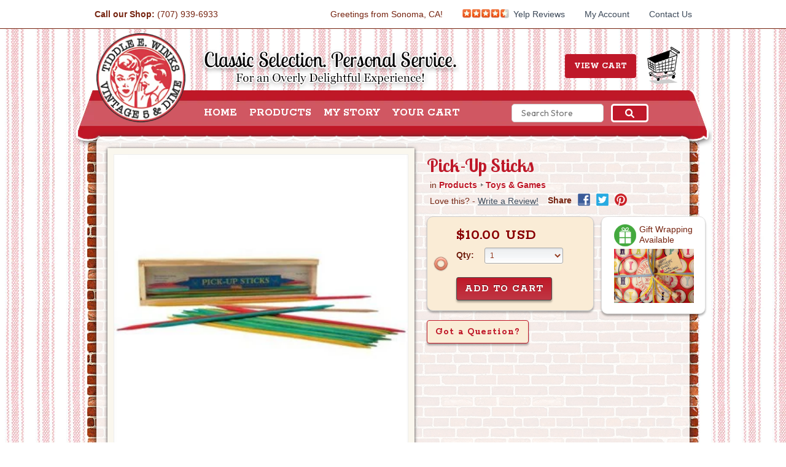

--- FILE ---
content_type: text/html; charset=utf-8
request_url: https://www.tiddleewinks.com/products/pick-up-sticks
body_size: 27914
content:















<!doctype html>
<!--[if lt IE 7]> <html class="no-js ie6 oldie" lang="en"> <![endif]-->
<!--[if IE 7]>    <html class="no-js ie7 oldie" lang="en"> <![endif]-->
<!--[if IE 8]>    <html class="no-js ie8 oldie" lang="en"> <![endif]-->
<!--[if gt IE 8]><!--> <html class="no-js" lang="en"> <!--<![endif]-->
<head>
 
<meta charset="utf-8">
    
    <!-- Always force latest IE rendering engine (even in intranet) & Chrome Frame -->
    <meta http-equiv="X-UA-Compatible" content="IE=edge,chrome=1">
  

<!--
==========================================================================
 ____                     ___       __  __                                
/\  _`\  __              /\_ \     /\ \/\ \          __                   
\ \ \L\ \\_\  __  _    __\//\ \    \ \ \ \ \    ___ /\_\    ___    ___    
 \ \ ,__//\ \/\ \/'\ /'__`\\ \ \    \ \ \ \ \ /' _ `\/\ \  / __`\/' _ `\  
  \ \ \/ \ \ \/>  <//\  __/ \_\ \_   \ \ \_\ \/\ \/\ \ \ \/\ \L\ \\ \/\ \ 
   \ \_\  \ \_\\_/\_\ \____\/\____\   \ \_____\ \_\ \_\ \_\ \____/ \_\ \_\
    \/_/   \/_///\/_/\/____/\/____/    \/_____/\/_/\/_/\/_/\/___/ \/_/\/_/
==========================================================================
  Vintage v1.1.1
  Updated: April 17, 2012
  Website: http://pixelunion.net
  Themes: http://themes.shopify.com/designers/pixel-union
========================================================================== 
-->

<!-- 09/11/2025 - Added Code - BlossomLab.com -->
<!-- Google Tag Manager -->
<script>(function(w,d,s,l,i){w[l]=w[l]||[];w[l].push({'gtm.start':
new Date().getTime(),event:'gtm.js'});var f=d.getElementsByTagName(s)[0],
j=d.createElement(s),dl=l!='dataLayer'?'&l='+l:'';j.async=true;j.src=
'https://www.googletagmanager.com/gtm.js?id='+i+dl;f.parentNode.insertBefore(j,f);
})(window,document,'script','dataLayer','GTM-NX7PKW5X');</script>
<!-- End Google Tag Manager -->
<!-- End Added Code - BlossomLab.com -->



    <title>
        
			TiddleEWinks.com: Pick-Up Sticks
        
    
</title>
	<meta name="description" content="
        Buy the Best! The tried &amp;amp; true classic game of Pick-Up Sticks, packaged in a wooden storage box with sliding lid. Steady your hand...and try not to let...
    
">
	<meta name="author" content="">

    <meta name="google-site-verification" content="5OGqfLW-Vt81Uz8riY0EmGWq46ZVwW23rBjq1HqaJzM" />
	<meta name="viewport" content="width=device-width, initial-scale=1.0">
    <link href="//www.tiddleewinks.com/cdn/shop/t/3/assets/default_shortcut_icon.ico?v=1352560121" rel="shortcut icon">
    
    <!--[if IE]><![endif]-->
	<link href="//www.tiddleewinks.com/cdn/shop/t/3/assets/style.css?v=183653802003897190291767114247" rel="stylesheet" type="text/css" media="all" />
	<!--[if lt IE 8]><link href="//www.tiddleewinks.com/cdn/shop/t/3/assets/oldie.css?v=1344470720" rel="stylesheet" type="text/css" media="all" /><![endif]-->
	<script src="//www.tiddleewinks.com/cdn/shop/t/3/assets/modernizr-2.0.min.js?v=1344470720" type="text/javascript"></script>
	<link href='//fonts.googleapis.com/css?family=Rokkitt:400,700|Lobster+Two:400,700' rel='stylesheet' type='text/css'>
	<!-- <script src="//www.tiddleewinks.com/cdn/shop/t/3/assets/jquery-1.6.1.min.js?v=1344470716" type="text/javascript"></script> -->
  	<!-- <script type="text/javascript" src="https://ajax.googleapis.com/ajax/libs/jquery/1.11.3/jquery.min.js"></script> -->
	<script type="text/javascript" src="https://ajax.googleapis.com/ajax/libs/jquery/1.7/jquery.min.js"></script>
  	<script src="//www.tiddleewinks.com/cdn/shop/t/3/assets/jquery.maketextfit.js?v=1344470717" type="text/javascript"></script>
    <script src="//www.tiddleewinks.com/cdn/shop/t/3/assets/smooth-scroll.js?v=161652484775047131691393973827" type="text/javascript"></script>
    <script src="//www.tiddleewinks.com/cdn/shop/t/3/assets/jquery.imagesLoaded.min.js?v=57903840261096673251472703239" type="text/javascript"></script>
    <script src="//www.tiddleewinks.com/cdn/shop/t/3/assets/jquery.uniform.standalone.js?v=130815480586216404941472703264" type="text/javascript"></script>
    <script src="//www.tiddleewinks.com/cdn/shop/t/3/assets/jquery.equalheightcolumns.js?v=14519636611816810681472705134" type="text/javascript"></script>
    <script src="//www.tiddleewinks.com/cdn/shop/t/3/assets/jquery.jscrollpane.min.js?v=125658670069333922731472703254" type="text/javascript"></script>
	<link href="//www.tiddleewinks.com/cdn/shop/t/3/assets/jquery.jscrollpane.css?v=1344470717" rel="stylesheet" type="text/css" media="all" />
	<link href="//www.tiddleewinks.com/cdn/shop/t/3/assets/uniform.css?v=156822849525290365241749760322" rel="stylesheet" type="text/css" media="all" />
	
    
    <script type="application/javascript">var _prum={id:"50cb400c94fe9c1d7a000001"};var PRUM_EPISODES=PRUM_EPISODES||{};PRUM_EPISODES.q=[];PRUM_EPISODES.mark=function(b,a){PRUM_EPISODES.q.push(["mark",b,a||new Date().getTime()])};PRUM_EPISODES.measure=function(b,a,b){PRUM_EPISODES.q.push(["measure",b,a,b||new Date().getTime()])};PRUM_EPISODES.done=function(a){PRUM_EPISODES.q.push(["done",a])};PRUM_EPISODES.mark("firstbyte");(function(){var b=document.getElementsByTagName("script")[0];var a=document.createElement("script");a.type="text/javascript";a.async=true;a.charset="UTF-8";a.src="//rum-static.pingdom.net/prum.min.js";b.parentNode.insertBefore(a,b)})();</script>

	
  <script>window.performance && window.performance.mark && window.performance.mark('shopify.content_for_header.start');</script><meta name="google-site-verification" content="r6C_NigLwGjapI8cy-sKawJe4mINlwh5aj8TVVtbiqY">
<meta id="shopify-digital-wallet" name="shopify-digital-wallet" content="/1581384/digital_wallets/dialog">
<meta name="shopify-checkout-api-token" content="f9eec2fd6e3c38bd0826d7db1f622307">
<meta id="in-context-paypal-metadata" data-shop-id="1581384" data-venmo-supported="false" data-environment="production" data-locale="en_US" data-paypal-v4="true" data-currency="USD">
<link rel="alternate" type="application/json+oembed" href="https://www.tiddleewinks.com/products/pick-up-sticks.oembed">
<script async="async" src="/checkouts/internal/preloads.js?locale=en-US"></script>
<link rel="preconnect" href="https://shop.app" crossorigin="anonymous">
<script async="async" src="https://shop.app/checkouts/internal/preloads.js?locale=en-US&shop_id=1581384" crossorigin="anonymous"></script>
<script id="apple-pay-shop-capabilities" type="application/json">{"shopId":1581384,"countryCode":"US","currencyCode":"USD","merchantCapabilities":["supports3DS"],"merchantId":"gid:\/\/shopify\/Shop\/1581384","merchantName":"Tiddle E. Winks Vintage 5 \u0026 Dime","requiredBillingContactFields":["postalAddress","email"],"requiredShippingContactFields":["postalAddress","email"],"shippingType":"shipping","supportedNetworks":["visa","masterCard","amex","discover","elo","jcb"],"total":{"type":"pending","label":"Tiddle E. Winks Vintage 5 \u0026 Dime","amount":"1.00"},"shopifyPaymentsEnabled":true,"supportsSubscriptions":true}</script>
<script id="shopify-features" type="application/json">{"accessToken":"f9eec2fd6e3c38bd0826d7db1f622307","betas":["rich-media-storefront-analytics"],"domain":"www.tiddleewinks.com","predictiveSearch":true,"shopId":1581384,"locale":"en"}</script>
<script>var Shopify = Shopify || {};
Shopify.shop = "tiddleewinks.myshopify.com";
Shopify.locale = "en";
Shopify.currency = {"active":"USD","rate":"1.0"};
Shopify.country = "US";
Shopify.theme = {"name":"Storefront Theme","id":3284308,"schema_name":null,"schema_version":null,"theme_store_id":null,"role":"main"};
Shopify.theme.handle = "null";
Shopify.theme.style = {"id":null,"handle":null};
Shopify.cdnHost = "www.tiddleewinks.com/cdn";
Shopify.routes = Shopify.routes || {};
Shopify.routes.root = "/";</script>
<script type="module">!function(o){(o.Shopify=o.Shopify||{}).modules=!0}(window);</script>
<script>!function(o){function n(){var o=[];function n(){o.push(Array.prototype.slice.apply(arguments))}return n.q=o,n}var t=o.Shopify=o.Shopify||{};t.loadFeatures=n(),t.autoloadFeatures=n()}(window);</script>
<script>
  window.ShopifyPay = window.ShopifyPay || {};
  window.ShopifyPay.apiHost = "shop.app\/pay";
  window.ShopifyPay.redirectState = null;
</script>
<script id="shop-js-analytics" type="application/json">{"pageType":"product"}</script>
<script defer="defer" async type="module" src="//www.tiddleewinks.com/cdn/shopifycloud/shop-js/modules/v2/client.init-shop-cart-sync_BT-GjEfc.en.esm.js"></script>
<script defer="defer" async type="module" src="//www.tiddleewinks.com/cdn/shopifycloud/shop-js/modules/v2/chunk.common_D58fp_Oc.esm.js"></script>
<script defer="defer" async type="module" src="//www.tiddleewinks.com/cdn/shopifycloud/shop-js/modules/v2/chunk.modal_xMitdFEc.esm.js"></script>
<script type="module">
  await import("//www.tiddleewinks.com/cdn/shopifycloud/shop-js/modules/v2/client.init-shop-cart-sync_BT-GjEfc.en.esm.js");
await import("//www.tiddleewinks.com/cdn/shopifycloud/shop-js/modules/v2/chunk.common_D58fp_Oc.esm.js");
await import("//www.tiddleewinks.com/cdn/shopifycloud/shop-js/modules/v2/chunk.modal_xMitdFEc.esm.js");

  window.Shopify.SignInWithShop?.initShopCartSync?.({"fedCMEnabled":true,"windoidEnabled":true});

</script>
<script>
  window.Shopify = window.Shopify || {};
  if (!window.Shopify.featureAssets) window.Shopify.featureAssets = {};
  window.Shopify.featureAssets['shop-js'] = {"shop-cart-sync":["modules/v2/client.shop-cart-sync_DZOKe7Ll.en.esm.js","modules/v2/chunk.common_D58fp_Oc.esm.js","modules/v2/chunk.modal_xMitdFEc.esm.js"],"init-fed-cm":["modules/v2/client.init-fed-cm_B6oLuCjv.en.esm.js","modules/v2/chunk.common_D58fp_Oc.esm.js","modules/v2/chunk.modal_xMitdFEc.esm.js"],"shop-cash-offers":["modules/v2/client.shop-cash-offers_D2sdYoxE.en.esm.js","modules/v2/chunk.common_D58fp_Oc.esm.js","modules/v2/chunk.modal_xMitdFEc.esm.js"],"shop-login-button":["modules/v2/client.shop-login-button_QeVjl5Y3.en.esm.js","modules/v2/chunk.common_D58fp_Oc.esm.js","modules/v2/chunk.modal_xMitdFEc.esm.js"],"pay-button":["modules/v2/client.pay-button_DXTOsIq6.en.esm.js","modules/v2/chunk.common_D58fp_Oc.esm.js","modules/v2/chunk.modal_xMitdFEc.esm.js"],"shop-button":["modules/v2/client.shop-button_DQZHx9pm.en.esm.js","modules/v2/chunk.common_D58fp_Oc.esm.js","modules/v2/chunk.modal_xMitdFEc.esm.js"],"avatar":["modules/v2/client.avatar_BTnouDA3.en.esm.js"],"init-windoid":["modules/v2/client.init-windoid_CR1B-cfM.en.esm.js","modules/v2/chunk.common_D58fp_Oc.esm.js","modules/v2/chunk.modal_xMitdFEc.esm.js"],"init-shop-for-new-customer-accounts":["modules/v2/client.init-shop-for-new-customer-accounts_C_vY_xzh.en.esm.js","modules/v2/client.shop-login-button_QeVjl5Y3.en.esm.js","modules/v2/chunk.common_D58fp_Oc.esm.js","modules/v2/chunk.modal_xMitdFEc.esm.js"],"init-shop-email-lookup-coordinator":["modules/v2/client.init-shop-email-lookup-coordinator_BI7n9ZSv.en.esm.js","modules/v2/chunk.common_D58fp_Oc.esm.js","modules/v2/chunk.modal_xMitdFEc.esm.js"],"init-shop-cart-sync":["modules/v2/client.init-shop-cart-sync_BT-GjEfc.en.esm.js","modules/v2/chunk.common_D58fp_Oc.esm.js","modules/v2/chunk.modal_xMitdFEc.esm.js"],"shop-toast-manager":["modules/v2/client.shop-toast-manager_DiYdP3xc.en.esm.js","modules/v2/chunk.common_D58fp_Oc.esm.js","modules/v2/chunk.modal_xMitdFEc.esm.js"],"init-customer-accounts":["modules/v2/client.init-customer-accounts_D9ZNqS-Q.en.esm.js","modules/v2/client.shop-login-button_QeVjl5Y3.en.esm.js","modules/v2/chunk.common_D58fp_Oc.esm.js","modules/v2/chunk.modal_xMitdFEc.esm.js"],"init-customer-accounts-sign-up":["modules/v2/client.init-customer-accounts-sign-up_iGw4briv.en.esm.js","modules/v2/client.shop-login-button_QeVjl5Y3.en.esm.js","modules/v2/chunk.common_D58fp_Oc.esm.js","modules/v2/chunk.modal_xMitdFEc.esm.js"],"shop-follow-button":["modules/v2/client.shop-follow-button_CqMgW2wH.en.esm.js","modules/v2/chunk.common_D58fp_Oc.esm.js","modules/v2/chunk.modal_xMitdFEc.esm.js"],"checkout-modal":["modules/v2/client.checkout-modal_xHeaAweL.en.esm.js","modules/v2/chunk.common_D58fp_Oc.esm.js","modules/v2/chunk.modal_xMitdFEc.esm.js"],"shop-login":["modules/v2/client.shop-login_D91U-Q7h.en.esm.js","modules/v2/chunk.common_D58fp_Oc.esm.js","modules/v2/chunk.modal_xMitdFEc.esm.js"],"lead-capture":["modules/v2/client.lead-capture_BJmE1dJe.en.esm.js","modules/v2/chunk.common_D58fp_Oc.esm.js","modules/v2/chunk.modal_xMitdFEc.esm.js"],"payment-terms":["modules/v2/client.payment-terms_Ci9AEqFq.en.esm.js","modules/v2/chunk.common_D58fp_Oc.esm.js","modules/v2/chunk.modal_xMitdFEc.esm.js"]};
</script>
<script id="__st">var __st={"a":1581384,"offset":-28800,"reqid":"7c64f679-1b9c-4fd8-b2b8-3b1b8ba83f7b-1769064140","pageurl":"www.tiddleewinks.com\/products\/pick-up-sticks","u":"665ded9f6125","p":"product","rtyp":"product","rid":101466378};</script>
<script>window.ShopifyPaypalV4VisibilityTracking = true;</script>
<script id="captcha-bootstrap">!function(){'use strict';const t='contact',e='account',n='new_comment',o=[[t,t],['blogs',n],['comments',n],[t,'customer']],c=[[e,'customer_login'],[e,'guest_login'],[e,'recover_customer_password'],[e,'create_customer']],r=t=>t.map((([t,e])=>`form[action*='/${t}']:not([data-nocaptcha='true']) input[name='form_type'][value='${e}']`)).join(','),a=t=>()=>t?[...document.querySelectorAll(t)].map((t=>t.form)):[];function s(){const t=[...o],e=r(t);return a(e)}const i='password',u='form_key',d=['recaptcha-v3-token','g-recaptcha-response','h-captcha-response',i],f=()=>{try{return window.sessionStorage}catch{return}},m='__shopify_v',_=t=>t.elements[u];function p(t,e,n=!1){try{const o=window.sessionStorage,c=JSON.parse(o.getItem(e)),{data:r}=function(t){const{data:e,action:n}=t;return t[m]||n?{data:e,action:n}:{data:t,action:n}}(c);for(const[e,n]of Object.entries(r))t.elements[e]&&(t.elements[e].value=n);n&&o.removeItem(e)}catch(o){console.error('form repopulation failed',{error:o})}}const l='form_type',E='cptcha';function T(t){t.dataset[E]=!0}const w=window,h=w.document,L='Shopify',v='ce_forms',y='captcha';let A=!1;((t,e)=>{const n=(g='f06e6c50-85a8-45c8-87d0-21a2b65856fe',I='https://cdn.shopify.com/shopifycloud/storefront-forms-hcaptcha/ce_storefront_forms_captcha_hcaptcha.v1.5.2.iife.js',D={infoText:'Protected by hCaptcha',privacyText:'Privacy',termsText:'Terms'},(t,e,n)=>{const o=w[L][v],c=o.bindForm;if(c)return c(t,g,e,D).then(n);var r;o.q.push([[t,g,e,D],n]),r=I,A||(h.body.append(Object.assign(h.createElement('script'),{id:'captcha-provider',async:!0,src:r})),A=!0)});var g,I,D;w[L]=w[L]||{},w[L][v]=w[L][v]||{},w[L][v].q=[],w[L][y]=w[L][y]||{},w[L][y].protect=function(t,e){n(t,void 0,e),T(t)},Object.freeze(w[L][y]),function(t,e,n,w,h,L){const[v,y,A,g]=function(t,e,n){const i=e?o:[],u=t?c:[],d=[...i,...u],f=r(d),m=r(i),_=r(d.filter((([t,e])=>n.includes(e))));return[a(f),a(m),a(_),s()]}(w,h,L),I=t=>{const e=t.target;return e instanceof HTMLFormElement?e:e&&e.form},D=t=>v().includes(t);t.addEventListener('submit',(t=>{const e=I(t);if(!e)return;const n=D(e)&&!e.dataset.hcaptchaBound&&!e.dataset.recaptchaBound,o=_(e),c=g().includes(e)&&(!o||!o.value);(n||c)&&t.preventDefault(),c&&!n&&(function(t){try{if(!f())return;!function(t){const e=f();if(!e)return;const n=_(t);if(!n)return;const o=n.value;o&&e.removeItem(o)}(t);const e=Array.from(Array(32),(()=>Math.random().toString(36)[2])).join('');!function(t,e){_(t)||t.append(Object.assign(document.createElement('input'),{type:'hidden',name:u})),t.elements[u].value=e}(t,e),function(t,e){const n=f();if(!n)return;const o=[...t.querySelectorAll(`input[type='${i}']`)].map((({name:t})=>t)),c=[...d,...o],r={};for(const[a,s]of new FormData(t).entries())c.includes(a)||(r[a]=s);n.setItem(e,JSON.stringify({[m]:1,action:t.action,data:r}))}(t,e)}catch(e){console.error('failed to persist form',e)}}(e),e.submit())}));const S=(t,e)=>{t&&!t.dataset[E]&&(n(t,e.some((e=>e===t))),T(t))};for(const o of['focusin','change'])t.addEventListener(o,(t=>{const e=I(t);D(e)&&S(e,y())}));const B=e.get('form_key'),M=e.get(l),P=B&&M;t.addEventListener('DOMContentLoaded',(()=>{const t=y();if(P)for(const e of t)e.elements[l].value===M&&p(e,B);[...new Set([...A(),...v().filter((t=>'true'===t.dataset.shopifyCaptcha))])].forEach((e=>S(e,t)))}))}(h,new URLSearchParams(w.location.search),n,t,e,['guest_login'])})(!0,!0)}();</script>
<script integrity="sha256-4kQ18oKyAcykRKYeNunJcIwy7WH5gtpwJnB7kiuLZ1E=" data-source-attribution="shopify.loadfeatures" defer="defer" src="//www.tiddleewinks.com/cdn/shopifycloud/storefront/assets/storefront/load_feature-a0a9edcb.js" crossorigin="anonymous"></script>
<script crossorigin="anonymous" defer="defer" src="//www.tiddleewinks.com/cdn/shopifycloud/storefront/assets/shopify_pay/storefront-65b4c6d7.js?v=20250812"></script>
<script data-source-attribution="shopify.dynamic_checkout.dynamic.init">var Shopify=Shopify||{};Shopify.PaymentButton=Shopify.PaymentButton||{isStorefrontPortableWallets:!0,init:function(){window.Shopify.PaymentButton.init=function(){};var t=document.createElement("script");t.src="https://www.tiddleewinks.com/cdn/shopifycloud/portable-wallets/latest/portable-wallets.en.js",t.type="module",document.head.appendChild(t)}};
</script>
<script data-source-attribution="shopify.dynamic_checkout.buyer_consent">
  function portableWalletsHideBuyerConsent(e){var t=document.getElementById("shopify-buyer-consent"),n=document.getElementById("shopify-subscription-policy-button");t&&n&&(t.classList.add("hidden"),t.setAttribute("aria-hidden","true"),n.removeEventListener("click",e))}function portableWalletsShowBuyerConsent(e){var t=document.getElementById("shopify-buyer-consent"),n=document.getElementById("shopify-subscription-policy-button");t&&n&&(t.classList.remove("hidden"),t.removeAttribute("aria-hidden"),n.addEventListener("click",e))}window.Shopify?.PaymentButton&&(window.Shopify.PaymentButton.hideBuyerConsent=portableWalletsHideBuyerConsent,window.Shopify.PaymentButton.showBuyerConsent=portableWalletsShowBuyerConsent);
</script>
<script data-source-attribution="shopify.dynamic_checkout.cart.bootstrap">document.addEventListener("DOMContentLoaded",(function(){function t(){return document.querySelector("shopify-accelerated-checkout-cart, shopify-accelerated-checkout")}if(t())Shopify.PaymentButton.init();else{new MutationObserver((function(e,n){t()&&(Shopify.PaymentButton.init(),n.disconnect())})).observe(document.body,{childList:!0,subtree:!0})}}));
</script>
<link id="shopify-accelerated-checkout-styles" rel="stylesheet" media="screen" href="https://www.tiddleewinks.com/cdn/shopifycloud/portable-wallets/latest/accelerated-checkout-backwards-compat.css" crossorigin="anonymous">
<style id="shopify-accelerated-checkout-cart">
        #shopify-buyer-consent {
  margin-top: 1em;
  display: inline-block;
  width: 100%;
}

#shopify-buyer-consent.hidden {
  display: none;
}

#shopify-subscription-policy-button {
  background: none;
  border: none;
  padding: 0;
  text-decoration: underline;
  font-size: inherit;
  cursor: pointer;
}

#shopify-subscription-policy-button::before {
  box-shadow: none;
}

      </style>

<script>window.performance && window.performance.mark && window.performance.mark('shopify.content_for_header.end');</script>
  <!-- "snippets/shogun-products.liquid" was not rendered, the associated app was uninstalled -->

  
    
    
	
  
  
  	<link href="//www.tiddleewinks.com/cdn/shop/t/3/assets/jquery.fancybox.css?v=89610375720255671161394068130" rel="stylesheet" type="text/css" media="all" />
  
	<script type="text/javascript">
(function e(){var e=document.createElement("script");e.type="text/javascript",e.async=true,e.src="//staticw2.yotpo.com/Itz3UQPkOldzFNZfrZE6e7K4NEPezO8bPRfmppPg/widget.js";var t=document.getElementsByTagName("script")[0];t.parentNode.insertBefore(e,t)})();
</script>



<!-- BEGIN app block: shopify://apps/ecomposer-builder/blocks/app-embed/a0fc26e1-7741-4773-8b27-39389b4fb4a0 --><!-- DNS Prefetch & Preconnect -->
<link rel="preconnect" href="https://cdn.ecomposer.app" crossorigin>
<link rel="dns-prefetch" href="https://cdn.ecomposer.app">

<link rel="prefetch" href="https://cdn.ecomposer.app/vendors/css/ecom-swiper@11.css" as="style">
<link rel="prefetch" href="https://cdn.ecomposer.app/vendors/js/ecom-swiper@11.0.5.js" as="script">
<link rel="prefetch" href="https://cdn.ecomposer.app/vendors/js/ecom_modal.js" as="script">

<!-- Global CSS --><!--ECOM-EMBED-->
  <style id="ecom-global-css" class="ecom-global-css">/**ECOM-INSERT-CSS**/.ecom-section > div.core__row--columns{max-width: 1200px;}.ecom-column>div.core__column--wrapper{padding: 20px;}div.core__blocks--body>div.ecom-block.elmspace:not(:first-child){margin-top: 20px;} .ecom-builder button, a.ecom__element--button{color: #ffffff;}:root{--ecom-global-container-width:1200px;--ecom-global-colunm-gap:20px;--ecom-global-elements-space:20px;--ecom-global-colors-primary:#ffffff;--ecom-global-colors-secondary:#ffffff;--ecom-global-colors-text:#ffffff;--ecom-global-colors-accent:#ffffff;--ecom-global-typography-h1-font-weight:600;--ecom-global-typography-h1-font-size:72px;--ecom-global-typography-h1-line-height:90px;--ecom-global-typography-h1-letter-spacing:-0.02em;--ecom-global-typography-h2-font-weight:600;--ecom-global-typography-h2-font-size:60px;--ecom-global-typography-h2-line-height:72px;--ecom-global-typography-h2-letter-spacing:-0.02em;--ecom-global-typography-h3-font-weight:600;--ecom-global-typography-h3-font-size:48px;--ecom-global-typography-h3-line-height:60px;--ecom-global-typography-h3-letter-spacing:-0.02em;--ecom-global-typography-h4-font-weight:600;--ecom-global-typography-h4-font-size:36px;--ecom-global-typography-h4-line-height:44px;--ecom-global-typography-h4-letter-spacing:-0.02em;--ecom-global-typography-h5-font-weight:600;--ecom-global-typography-h5-font-size:30px;--ecom-global-typography-h5-line-height:38px;--ecom-global-typography-h6-font-weight:600;--ecom-global-typography-h6-font-size:24px;--ecom-global-typography-h6-line-height:32px;--ecom-global-typography-h7-font-weight:400;--ecom-global-typography-h7-font-size:18px;--ecom-global-typography-h7-line-height:28px;}</style>
  <!--/ECOM-EMBED--><!-- Custom CSS & JS --><style id="ecom-custom-css"></style><script id="ecom-custom-js" async></script><!-- Open Graph Meta Tags for Pages --><!-- Critical Inline Styles -->
<style class="ecom-theme-helper">.ecom-animation{opacity:0}.ecom-animation.animate,.ecom-animation.ecom-animated{opacity:1}.ecom-cart-popup{display:grid;position:fixed;inset:0;z-index:9999999;align-content:center;padding:5px;justify-content:center;align-items:center;justify-items:center}.ecom-cart-popup::before{content:' ';position:absolute;background:#e5e5e5b3;inset:0}.ecom-ajax-loading{cursor:not-allowed;pointer-events:none;opacity:.6}#ecom-toast{visibility:hidden;max-width:50px;height:60px;margin:auto;background-color:#333;color:#fff;text-align:center;border-radius:2px;position:fixed;z-index:1;left:0;right:0;bottom:30px;font-size:17px;display:grid;grid-template-columns:50px auto;align-items:center;justify-content:start;align-content:center;justify-items:start}#ecom-toast.ecom-toast-show{visibility:visible;animation:ecomFadein .5s,ecomExpand .5s .5s,ecomStay 3s 1s,ecomShrink .5s 4s,ecomFadeout .5s 4.5s}#ecom-toast #ecom-toast-icon{width:50px;height:100%;box-sizing:border-box;background-color:#111;color:#fff;padding:5px}#ecom-toast .ecom-toast-icon-svg{width:100%;height:100%;position:relative;vertical-align:middle;margin:auto;text-align:center}#ecom-toast #ecom-toast-desc{color:#fff;padding:16px;overflow:hidden;white-space:nowrap}@media(max-width:768px){#ecom-toast #ecom-toast-desc{white-space:normal;min-width:250px}#ecom-toast{height:auto;min-height:60px}}.ecom__column-full-height{height:100%}@keyframes ecomFadein{from{bottom:0;opacity:0}to{bottom:30px;opacity:1}}@keyframes ecomExpand{from{min-width:50px}to{min-width:var(--ecom-max-width)}}@keyframes ecomStay{from{min-width:var(--ecom-max-width)}to{min-width:var(--ecom-max-width)}}@keyframes ecomShrink{from{min-width:var(--ecom-max-width)}to{min-width:50px}}@keyframes ecomFadeout{from{bottom:30px;opacity:1}to{bottom:60px;opacity:0}}</style>


<!-- EComposer Config Script -->
<script id="ecom-theme-helpers" async>
window.EComposer=window.EComposer||{};(function(){if(!this.configs)this.configs={};this.configs={"instagram":null,"custom_code":{"enable_jquery":true,"custom_css":"","custom_js":""}};this.configs.ajax_cart={enable:false};this.customer=false;this.proxy_path='/apps/ecomposer-visual-page-builder';
this.popupScriptUrl='https://cdn.shopify.com/extensions/019b200c-ceec-7ac9-af95-28c32fd62de8/ecomposer-94/assets/ecom_popup.js';
this.routes={domain:'https://www.tiddleewinks.com',root_url:'/',collections_url:'/collections',all_products_collection_url:'/collections/all',cart_url:'/cart',cart_add_url:'/cart/add',cart_change_url:'/cart/change',cart_clear_url:'/cart/clear',cart_update_url:'/cart/update',product_recommendations_url:'/recommendations/products'};
this.queryParams={};
if(window.location.search.length){new URLSearchParams(window.location.search).forEach((value,key)=>{this.queryParams[key]=value})}
this.money_format="${{amount}}";
this.money_with_currency_format="${{amount}} USD";
this.currencyCodeEnabled=null;this.abTestingData = [];this.formatMoney=function(t,e){const r=this.currencyCodeEnabled?this.money_with_currency_format:this.money_format;function a(t,e){return void 0===t?e:t}function o(t,e,r,o){if(e=a(e,2),r=a(r,","),o=a(o,"."),isNaN(t)||null==t)return 0;var n=(t=(t/100).toFixed(e)).split(".");return n[0].replace(/(\d)(?=(\d\d\d)+(?!\d))/g,"$1"+r)+(n[1]?o+n[1]:"")}"string"==typeof t&&(t=t.replace(".",""));var n="",i=/\{\{\s*(\w+)\s*\}\}/,s=e||r;switch(s.match(i)[1]){case"amount":n=o(t,2);break;case"amount_no_decimals":n=o(t,0);break;case"amount_with_comma_separator":n=o(t,2,".",",");break;case"amount_with_space_separator":n=o(t,2," ",",");break;case"amount_with_period_and_space_separator":n=o(t,2," ",".");break;case"amount_no_decimals_with_comma_separator":n=o(t,0,".",",");break;case"amount_no_decimals_with_space_separator":n=o(t,0," ");break;case"amount_with_apostrophe_separator":n=o(t,2,"'",".")}return s.replace(i,n)};
this.resizeImage=function(t,e){try{if(!e||"original"==e||"full"==e||"master"==e)return t;if(-1!==t.indexOf("cdn.shopify.com")||-1!==t.indexOf("/cdn/shop/")){var r=t.match(/\.(jpg|jpeg|gif|png|bmp|bitmap|tiff|tif|webp)((\#[0-9a-z\-]+)?(\?v=.*)?)?$/gim);if(null==r)return null;var a=t.split(r[0]),o=r[0];return a[0]+"_"+e+o}}catch(r){return t}return t};
this.getProduct=function(t){if(!t)return!1;let e=("/"===this.routes.root_url?"":this.routes.root_url)+"/products/"+t+".js?shop="+Shopify.shop;return window.ECOM_LIVE&&(e="/shop/builder/ajax/ecom-proxy/products/"+t+"?shop="+Shopify.shop),window.fetch(e,{headers:{"Content-Type":"application/json"}}).then(t=>t.ok?t.json():false)};
const u=new URLSearchParams(window.location.search);if(u.has("ecom-redirect")){const r=u.get("ecom-redirect");if(r){let d;try{d=decodeURIComponent(r)}catch{return}d=d.trim().replace(/[\r\n\t]/g,"");if(d.length>2e3)return;const p=["javascript:","data:","vbscript:","file:","ftp:","mailto:","tel:","sms:","chrome:","chrome-extension:","moz-extension:","ms-browser-extension:"],l=d.toLowerCase();for(const o of p)if(l.includes(o))return;const x=[/<script/i,/<\/script/i,/javascript:/i,/vbscript:/i,/onload=/i,/onerror=/i,/onclick=/i,/onmouseover=/i,/onfocus=/i,/onblur=/i,/onsubmit=/i,/onchange=/i,/alert\s*\(/i,/confirm\s*\(/i,/prompt\s*\(/i,/document\./i,/window\./i,/eval\s*\(/i];for(const t of x)if(t.test(d))return;if(d.startsWith("/")&&!d.startsWith("//")){if(!/^[a-zA-Z0-9\-._~:/?#[\]@!$&'()*+,;=%]+$/.test(d))return;if(d.includes("../")||d.includes("./"))return;window.location.href=d;return}if(!d.includes("://")&&!d.startsWith("//")){if(!/^[a-zA-Z0-9\-._~:/?#[\]@!$&'()*+,;=%]+$/.test(d))return;if(d.includes("../")||d.includes("./"))return;window.location.href="/"+d;return}let n;try{n=new URL(d)}catch{return}if(!["http:","https:"].includes(n.protocol))return;if(n.port&&(parseInt(n.port)<1||parseInt(n.port)>65535))return;const a=[window.location.hostname];if(a.includes(n.hostname)&&(n.href===d||n.toString()===d))window.location.href=d}}
}).bind(window.EComposer)();
if(window.Shopify&&window.Shopify.designMode&&window.top&&window.top.opener){window.addEventListener("load",function(){window.top.opener.postMessage({action:"ecomposer:loaded"},"*")})}
</script>

<!-- Quickview Script -->
<script id="ecom-theme-quickview" async>
window.EComposer=window.EComposer||{};(function(){this.initQuickview=function(){var enable_qv=false;const qv_wrapper_script=document.querySelector('#ecom-quickview-template-html');if(!qv_wrapper_script)return;const ecom_quickview=document.createElement('div');ecom_quickview.classList.add('ecom-quickview');ecom_quickview.innerHTML=qv_wrapper_script.innerHTML;document.body.prepend(ecom_quickview);const qv_wrapper=ecom_quickview.querySelector('.ecom-quickview__wrapper');const ecomQuickview=function(e){let t=qv_wrapper.querySelector(".ecom-quickview__content-data");if(t){let i=document.createRange().createContextualFragment(e);t.innerHTML="",t.append(i),qv_wrapper.classList.add("ecom-open");let c=new CustomEvent("ecom:quickview:init",{detail:{wrapper:qv_wrapper}});document.dispatchEvent(c),setTimeout(function(){qv_wrapper.classList.add("ecom-display")},500),closeQuickview(t)}},closeQuickview=function(e){let t=qv_wrapper.querySelector(".ecom-quickview__close-btn"),i=qv_wrapper.querySelector(".ecom-quickview__content");function c(t){let o=t.target;do{if(o==i||o&&o.classList&&o.classList.contains("ecom-modal"))return;o=o.parentNode}while(o);o!=i&&(qv_wrapper.classList.add("ecom-remove"),qv_wrapper.classList.remove("ecom-open","ecom-display","ecom-remove"),setTimeout(function(){e.innerHTML=""},300),document.removeEventListener("click",c),document.removeEventListener("keydown",n))}function n(t){(t.isComposing||27===t.keyCode)&&(qv_wrapper.classList.add("ecom-remove"),qv_wrapper.classList.remove("ecom-open","ecom-display","ecom-remove"),setTimeout(function(){e.innerHTML=""},300),document.removeEventListener("keydown",n),document.removeEventListener("click",c))}t&&t.addEventListener("click",function(t){t.preventDefault(),document.removeEventListener("click",c),document.removeEventListener("keydown",n),qv_wrapper.classList.add("ecom-remove"),qv_wrapper.classList.remove("ecom-open","ecom-display","ecom-remove"),setTimeout(function(){e.innerHTML=""},300)}),document.addEventListener("click",c),document.addEventListener("keydown",n)};function quickViewHandler(e){e&&e.preventDefault();let t=this;t.classList&&t.classList.add("ecom-loading");let i=t.classList?t.getAttribute("href"):window.location.pathname;if(i){if(window.location.search.includes("ecom_template_id")){let c=new URLSearchParams(location.search);i=window.location.pathname+"?section_id="+c.get("ecom_template_id")}else i+=(i.includes("?")?"&":"?")+"section_id=ecom-default-template-quickview";fetch(i).then(function(e){return 200==e.status?e.text():window.document.querySelector("#admin-bar-iframe")?(404==e.status?alert("Please create Ecomposer quickview template first!"):alert("Have some problem with quickview!"),t.classList&&t.classList.remove("ecom-loading"),!1):void window.open(new URL(i).pathname,"_blank")}).then(function(e){e&&(ecomQuickview(e),setTimeout(function(){t.classList&&t.classList.remove("ecom-loading")},300))}).catch(function(e){})}}
if(window.location.search.includes('ecom_template_id')){setTimeout(quickViewHandler,1000)}
if(enable_qv){const qv_buttons=document.querySelectorAll('.ecom-product-quickview');if(qv_buttons.length>0){qv_buttons.forEach(function(button,index){button.addEventListener('click',quickViewHandler)})}}
}}).bind(window.EComposer)();
</script>

<!-- Quickview Template -->
<script type="text/template" id="ecom-quickview-template-html">
<div class="ecom-quickview__wrapper ecom-dn"><div class="ecom-quickview__container"><div class="ecom-quickview__content"><div class="ecom-quickview__content-inner"><div class="ecom-quickview__content-data"></div></div><span class="ecom-quickview__close-btn"><svg version="1.1" xmlns="http://www.w3.org/2000/svg" width="32" height="32" viewBox="0 0 32 32"><path d="M10.722 9.969l-0.754 0.754 5.278 5.278-5.253 5.253 0.754 0.754 5.253-5.253 5.253 5.253 0.754-0.754-5.253-5.253 5.278-5.278-0.754-0.754-5.278 5.278z" fill="#000000"></path></svg></span></div></div></div>
</script>

<!-- Quickview Styles -->
<style class="ecom-theme-quickview">.ecom-quickview .ecom-animation{opacity:1}.ecom-quickview__wrapper{opacity:0;display:none;pointer-events:none}.ecom-quickview__wrapper.ecom-open{position:fixed;top:0;left:0;right:0;bottom:0;display:block;pointer-events:auto;z-index:100000;outline:0!important;-webkit-backface-visibility:hidden;opacity:1;transition:all .1s}.ecom-quickview__container{text-align:center;position:absolute;width:100%;height:100%;left:0;top:0;padding:0 8px;box-sizing:border-box;opacity:0;background-color:rgba(0,0,0,.8);transition:opacity .1s}.ecom-quickview__container:before{content:"";display:inline-block;height:100%;vertical-align:middle}.ecom-quickview__wrapper.ecom-display .ecom-quickview__content{visibility:visible;opacity:1;transform:none}.ecom-quickview__content{position:relative;display:inline-block;opacity:0;visibility:hidden;transition:transform .1s,opacity .1s;transform:translateX(-100px)}.ecom-quickview__content-inner{position:relative;display:inline-block;vertical-align:middle;margin:0 auto;text-align:left;z-index:999;overflow-y:auto;max-height:80vh}.ecom-quickview__content-data>.shopify-section{margin:0 auto;max-width:980px;overflow:hidden;position:relative;background-color:#fff;opacity:0}.ecom-quickview__wrapper.ecom-display .ecom-quickview__content-data>.shopify-section{opacity:1;transform:none}.ecom-quickview__wrapper.ecom-display .ecom-quickview__container{opacity:1}.ecom-quickview__wrapper.ecom-remove #shopify-section-ecom-default-template-quickview{opacity:0;transform:translateX(100px)}.ecom-quickview__close-btn{position:fixed!important;top:0;right:0;transform:none;background-color:transparent;color:#000;opacity:0;width:40px;height:40px;transition:.25s;z-index:9999;stroke:#fff}.ecom-quickview__wrapper.ecom-display .ecom-quickview__close-btn{opacity:1}.ecom-quickview__close-btn:hover{cursor:pointer}@media screen and (max-width:1024px){.ecom-quickview__content{position:absolute;inset:0;margin:50px 15px;display:flex}.ecom-quickview__close-btn{right:0}}.ecom-toast-icon-info{display:none}.ecom-toast-error .ecom-toast-icon-info{display:inline!important}.ecom-toast-error .ecom-toast-icon-success{display:none!important}.ecom-toast-icon-success{fill:#fff;width:35px}</style>

<!-- Toast Template -->
<script type="text/template" id="ecom-template-html"><!-- BEGIN app snippet: ecom-toast --><div id="ecom-toast"><div id="ecom-toast-icon"><svg xmlns="http://www.w3.org/2000/svg" class="ecom-toast-icon-svg ecom-toast-icon-info" fill="none" viewBox="0 0 24 24" stroke="currentColor"><path stroke-linecap="round" stroke-linejoin="round" stroke-width="2" d="M13 16h-1v-4h-1m1-4h.01M21 12a9 9 0 11-18 0 9 9 0 0118 0z"/></svg>
<svg class="ecom-toast-icon-svg ecom-toast-icon-success" xmlns="http://www.w3.org/2000/svg" viewBox="0 0 512 512"><path d="M256 8C119 8 8 119 8 256s111 248 248 248 248-111 248-248S393 8 256 8zm0 48c110.5 0 200 89.5 200 200 0 110.5-89.5 200-200 200-110.5 0-200-89.5-200-200 0-110.5 89.5-200 200-200m140.2 130.3l-22.5-22.7c-4.7-4.7-12.3-4.7-17-.1L215.3 303.7l-59.8-60.3c-4.7-4.7-12.3-4.7-17-.1l-22.7 22.5c-4.7 4.7-4.7 12.3-.1 17l90.8 91.5c4.7 4.7 12.3 4.7 17 .1l172.6-171.2c4.7-4.7 4.7-12.3 .1-17z"/></svg>
</div><div id="ecom-toast-desc"></div></div><!-- END app snippet --></script><!-- END app block --><script src="https://cdn.shopify.com/extensions/019b200c-ceec-7ac9-af95-28c32fd62de8/ecomposer-94/assets/ecom.js" type="text/javascript" defer="defer"></script>
<link rel="canonical" href="https://www.tiddleewinks.com/products/pick-up-sticks">
<meta property="og:image" content="https://cdn.shopify.com/s/files/1/0158/1384/products/Pick_Up_Sticks.jpg?v=1346116181" />
<meta property="og:image:secure_url" content="https://cdn.shopify.com/s/files/1/0158/1384/products/Pick_Up_Sticks.jpg?v=1346116181" />
<meta property="og:image:width" content="340" />
<meta property="og:image:height" content="340" />
<link href="https://monorail-edge.shopifysvc.com" rel="dns-prefetch">
<script>(function(){if ("sendBeacon" in navigator && "performance" in window) {try {var session_token_from_headers = performance.getEntriesByType('navigation')[0].serverTiming.find(x => x.name == '_s').description;} catch {var session_token_from_headers = undefined;}var session_cookie_matches = document.cookie.match(/_shopify_s=([^;]*)/);var session_token_from_cookie = session_cookie_matches && session_cookie_matches.length === 2 ? session_cookie_matches[1] : "";var session_token = session_token_from_headers || session_token_from_cookie || "";function handle_abandonment_event(e) {var entries = performance.getEntries().filter(function(entry) {return /monorail-edge.shopifysvc.com/.test(entry.name);});if (!window.abandonment_tracked && entries.length === 0) {window.abandonment_tracked = true;var currentMs = Date.now();var navigation_start = performance.timing.navigationStart;var payload = {shop_id: 1581384,url: window.location.href,navigation_start,duration: currentMs - navigation_start,session_token,page_type: "product"};window.navigator.sendBeacon("https://monorail-edge.shopifysvc.com/v1/produce", JSON.stringify({schema_id: "online_store_buyer_site_abandonment/1.1",payload: payload,metadata: {event_created_at_ms: currentMs,event_sent_at_ms: currentMs}}));}}window.addEventListener('pagehide', handle_abandonment_event);}}());</script>
<script id="web-pixels-manager-setup">(function e(e,d,r,n,o){if(void 0===o&&(o={}),!Boolean(null===(a=null===(i=window.Shopify)||void 0===i?void 0:i.analytics)||void 0===a?void 0:a.replayQueue)){var i,a;window.Shopify=window.Shopify||{};var t=window.Shopify;t.analytics=t.analytics||{};var s=t.analytics;s.replayQueue=[],s.publish=function(e,d,r){return s.replayQueue.push([e,d,r]),!0};try{self.performance.mark("wpm:start")}catch(e){}var l=function(){var e={modern:/Edge?\/(1{2}[4-9]|1[2-9]\d|[2-9]\d{2}|\d{4,})\.\d+(\.\d+|)|Firefox\/(1{2}[4-9]|1[2-9]\d|[2-9]\d{2}|\d{4,})\.\d+(\.\d+|)|Chrom(ium|e)\/(9{2}|\d{3,})\.\d+(\.\d+|)|(Maci|X1{2}).+ Version\/(15\.\d+|(1[6-9]|[2-9]\d|\d{3,})\.\d+)([,.]\d+|)( \(\w+\)|)( Mobile\/\w+|) Safari\/|Chrome.+OPR\/(9{2}|\d{3,})\.\d+\.\d+|(CPU[ +]OS|iPhone[ +]OS|CPU[ +]iPhone|CPU IPhone OS|CPU iPad OS)[ +]+(15[._]\d+|(1[6-9]|[2-9]\d|\d{3,})[._]\d+)([._]\d+|)|Android:?[ /-](13[3-9]|1[4-9]\d|[2-9]\d{2}|\d{4,})(\.\d+|)(\.\d+|)|Android.+Firefox\/(13[5-9]|1[4-9]\d|[2-9]\d{2}|\d{4,})\.\d+(\.\d+|)|Android.+Chrom(ium|e)\/(13[3-9]|1[4-9]\d|[2-9]\d{2}|\d{4,})\.\d+(\.\d+|)|SamsungBrowser\/([2-9]\d|\d{3,})\.\d+/,legacy:/Edge?\/(1[6-9]|[2-9]\d|\d{3,})\.\d+(\.\d+|)|Firefox\/(5[4-9]|[6-9]\d|\d{3,})\.\d+(\.\d+|)|Chrom(ium|e)\/(5[1-9]|[6-9]\d|\d{3,})\.\d+(\.\d+|)([\d.]+$|.*Safari\/(?![\d.]+ Edge\/[\d.]+$))|(Maci|X1{2}).+ Version\/(10\.\d+|(1[1-9]|[2-9]\d|\d{3,})\.\d+)([,.]\d+|)( \(\w+\)|)( Mobile\/\w+|) Safari\/|Chrome.+OPR\/(3[89]|[4-9]\d|\d{3,})\.\d+\.\d+|(CPU[ +]OS|iPhone[ +]OS|CPU[ +]iPhone|CPU IPhone OS|CPU iPad OS)[ +]+(10[._]\d+|(1[1-9]|[2-9]\d|\d{3,})[._]\d+)([._]\d+|)|Android:?[ /-](13[3-9]|1[4-9]\d|[2-9]\d{2}|\d{4,})(\.\d+|)(\.\d+|)|Mobile Safari.+OPR\/([89]\d|\d{3,})\.\d+\.\d+|Android.+Firefox\/(13[5-9]|1[4-9]\d|[2-9]\d{2}|\d{4,})\.\d+(\.\d+|)|Android.+Chrom(ium|e)\/(13[3-9]|1[4-9]\d|[2-9]\d{2}|\d{4,})\.\d+(\.\d+|)|Android.+(UC? ?Browser|UCWEB|U3)[ /]?(15\.([5-9]|\d{2,})|(1[6-9]|[2-9]\d|\d{3,})\.\d+)\.\d+|SamsungBrowser\/(5\.\d+|([6-9]|\d{2,})\.\d+)|Android.+MQ{2}Browser\/(14(\.(9|\d{2,})|)|(1[5-9]|[2-9]\d|\d{3,})(\.\d+|))(\.\d+|)|K[Aa][Ii]OS\/(3\.\d+|([4-9]|\d{2,})\.\d+)(\.\d+|)/},d=e.modern,r=e.legacy,n=navigator.userAgent;return n.match(d)?"modern":n.match(r)?"legacy":"unknown"}(),u="modern"===l?"modern":"legacy",c=(null!=n?n:{modern:"",legacy:""})[u],f=function(e){return[e.baseUrl,"/wpm","/b",e.hashVersion,"modern"===e.buildTarget?"m":"l",".js"].join("")}({baseUrl:d,hashVersion:r,buildTarget:u}),m=function(e){var d=e.version,r=e.bundleTarget,n=e.surface,o=e.pageUrl,i=e.monorailEndpoint;return{emit:function(e){var a=e.status,t=e.errorMsg,s=(new Date).getTime(),l=JSON.stringify({metadata:{event_sent_at_ms:s},events:[{schema_id:"web_pixels_manager_load/3.1",payload:{version:d,bundle_target:r,page_url:o,status:a,surface:n,error_msg:t},metadata:{event_created_at_ms:s}}]});if(!i)return console&&console.warn&&console.warn("[Web Pixels Manager] No Monorail endpoint provided, skipping logging."),!1;try{return self.navigator.sendBeacon.bind(self.navigator)(i,l)}catch(e){}var u=new XMLHttpRequest;try{return u.open("POST",i,!0),u.setRequestHeader("Content-Type","text/plain"),u.send(l),!0}catch(e){return console&&console.warn&&console.warn("[Web Pixels Manager] Got an unhandled error while logging to Monorail."),!1}}}}({version:r,bundleTarget:l,surface:e.surface,pageUrl:self.location.href,monorailEndpoint:e.monorailEndpoint});try{o.browserTarget=l,function(e){var d=e.src,r=e.async,n=void 0===r||r,o=e.onload,i=e.onerror,a=e.sri,t=e.scriptDataAttributes,s=void 0===t?{}:t,l=document.createElement("script"),u=document.querySelector("head"),c=document.querySelector("body");if(l.async=n,l.src=d,a&&(l.integrity=a,l.crossOrigin="anonymous"),s)for(var f in s)if(Object.prototype.hasOwnProperty.call(s,f))try{l.dataset[f]=s[f]}catch(e){}if(o&&l.addEventListener("load",o),i&&l.addEventListener("error",i),u)u.appendChild(l);else{if(!c)throw new Error("Did not find a head or body element to append the script");c.appendChild(l)}}({src:f,async:!0,onload:function(){if(!function(){var e,d;return Boolean(null===(d=null===(e=window.Shopify)||void 0===e?void 0:e.analytics)||void 0===d?void 0:d.initialized)}()){var d=window.webPixelsManager.init(e)||void 0;if(d){var r=window.Shopify.analytics;r.replayQueue.forEach((function(e){var r=e[0],n=e[1],o=e[2];d.publishCustomEvent(r,n,o)})),r.replayQueue=[],r.publish=d.publishCustomEvent,r.visitor=d.visitor,r.initialized=!0}}},onerror:function(){return m.emit({status:"failed",errorMsg:"".concat(f," has failed to load")})},sri:function(e){var d=/^sha384-[A-Za-z0-9+/=]+$/;return"string"==typeof e&&d.test(e)}(c)?c:"",scriptDataAttributes:o}),m.emit({status:"loading"})}catch(e){m.emit({status:"failed",errorMsg:(null==e?void 0:e.message)||"Unknown error"})}}})({shopId: 1581384,storefrontBaseUrl: "https://www.tiddleewinks.com",extensionsBaseUrl: "https://extensions.shopifycdn.com/cdn/shopifycloud/web-pixels-manager",monorailEndpoint: "https://monorail-edge.shopifysvc.com/unstable/produce_batch",surface: "storefront-renderer",enabledBetaFlags: ["2dca8a86"],webPixelsConfigList: [{"id":"1244921943","configuration":"{\"accountID\":\"204728\",\"shopify_domain\":\"tiddleewinks.myshopify.com\",\"ga4ID\":\"null\"}","eventPayloadVersion":"v1","runtimeContext":"STRICT","scriptVersion":"c4b16efc4916c224774f30f4b2d81d69","type":"APP","apiClientId":6509291,"privacyPurposes":["ANALYTICS","MARKETING","SALE_OF_DATA"],"dataSharingAdjustments":{"protectedCustomerApprovalScopes":["read_customer_address","read_customer_email","read_customer_name","read_customer_personal_data","read_customer_phone"]}},{"id":"978124887","configuration":"{\"config\":\"{\\\"google_tag_ids\\\":[\\\"G-WGM9RHC4JH\\\"],\\\"target_country\\\":\\\"ZZ\\\",\\\"gtag_events\\\":[{\\\"type\\\":\\\"begin_checkout\\\",\\\"action_label\\\":\\\"G-WGM9RHC4JH\\\"},{\\\"type\\\":\\\"search\\\",\\\"action_label\\\":\\\"G-WGM9RHC4JH\\\"},{\\\"type\\\":\\\"view_item\\\",\\\"action_label\\\":\\\"G-WGM9RHC4JH\\\"},{\\\"type\\\":\\\"purchase\\\",\\\"action_label\\\":\\\"G-WGM9RHC4JH\\\"},{\\\"type\\\":\\\"page_view\\\",\\\"action_label\\\":\\\"G-WGM9RHC4JH\\\"},{\\\"type\\\":\\\"add_payment_info\\\",\\\"action_label\\\":\\\"G-WGM9RHC4JH\\\"},{\\\"type\\\":\\\"add_to_cart\\\",\\\"action_label\\\":\\\"G-WGM9RHC4JH\\\"}],\\\"enable_monitoring_mode\\\":false}\"}","eventPayloadVersion":"v1","runtimeContext":"OPEN","scriptVersion":"b2a88bafab3e21179ed38636efcd8a93","type":"APP","apiClientId":1780363,"privacyPurposes":[],"dataSharingAdjustments":{"protectedCustomerApprovalScopes":["read_customer_address","read_customer_email","read_customer_name","read_customer_personal_data","read_customer_phone"]}},{"id":"86704215","eventPayloadVersion":"v1","runtimeContext":"LAX","scriptVersion":"1","type":"CUSTOM","privacyPurposes":["ANALYTICS"],"name":"Google Analytics tag (migrated)"},{"id":"shopify-app-pixel","configuration":"{}","eventPayloadVersion":"v1","runtimeContext":"STRICT","scriptVersion":"0450","apiClientId":"shopify-pixel","type":"APP","privacyPurposes":["ANALYTICS","MARKETING"]},{"id":"shopify-custom-pixel","eventPayloadVersion":"v1","runtimeContext":"LAX","scriptVersion":"0450","apiClientId":"shopify-pixel","type":"CUSTOM","privacyPurposes":["ANALYTICS","MARKETING"]}],isMerchantRequest: false,initData: {"shop":{"name":"Tiddle E. Winks Vintage 5 \u0026 Dime","paymentSettings":{"currencyCode":"USD"},"myshopifyDomain":"tiddleewinks.myshopify.com","countryCode":"US","storefrontUrl":"https:\/\/www.tiddleewinks.com"},"customer":null,"cart":null,"checkout":null,"productVariants":[{"price":{"amount":10.0,"currencyCode":"USD"},"product":{"title":"Pick-Up Sticks","vendor":"Schylling","id":"101466378","untranslatedTitle":"Pick-Up Sticks","url":"\/products\/pick-up-sticks","type":"Toys \u0026 Games"},"id":"235432034","image":{"src":"\/\/www.tiddleewinks.com\/cdn\/shop\/products\/Pick_Up_Sticks.jpg?v=1346116181"},"sku":"MK","title":"Default Title","untranslatedTitle":"Default Title"}],"purchasingCompany":null},},"https://www.tiddleewinks.com/cdn","fcfee988w5aeb613cpc8e4bc33m6693e112",{"modern":"","legacy":""},{"shopId":"1581384","storefrontBaseUrl":"https:\/\/www.tiddleewinks.com","extensionBaseUrl":"https:\/\/extensions.shopifycdn.com\/cdn\/shopifycloud\/web-pixels-manager","surface":"storefront-renderer","enabledBetaFlags":"[\"2dca8a86\"]","isMerchantRequest":"false","hashVersion":"fcfee988w5aeb613cpc8e4bc33m6693e112","publish":"custom","events":"[[\"page_viewed\",{}],[\"product_viewed\",{\"productVariant\":{\"price\":{\"amount\":10.0,\"currencyCode\":\"USD\"},\"product\":{\"title\":\"Pick-Up Sticks\",\"vendor\":\"Schylling\",\"id\":\"101466378\",\"untranslatedTitle\":\"Pick-Up Sticks\",\"url\":\"\/products\/pick-up-sticks\",\"type\":\"Toys \u0026 Games\"},\"id\":\"235432034\",\"image\":{\"src\":\"\/\/www.tiddleewinks.com\/cdn\/shop\/products\/Pick_Up_Sticks.jpg?v=1346116181\"},\"sku\":\"MK\",\"title\":\"Default Title\",\"untranslatedTitle\":\"Default Title\"}}]]"});</script><script>
  window.ShopifyAnalytics = window.ShopifyAnalytics || {};
  window.ShopifyAnalytics.meta = window.ShopifyAnalytics.meta || {};
  window.ShopifyAnalytics.meta.currency = 'USD';
  var meta = {"product":{"id":101466378,"gid":"gid:\/\/shopify\/Product\/101466378","vendor":"Schylling","type":"Toys \u0026 Games","handle":"pick-up-sticks","variants":[{"id":235432034,"price":1000,"name":"Pick-Up Sticks","public_title":null,"sku":"MK"}],"remote":false},"page":{"pageType":"product","resourceType":"product","resourceId":101466378,"requestId":"7c64f679-1b9c-4fd8-b2b8-3b1b8ba83f7b-1769064140"}};
  for (var attr in meta) {
    window.ShopifyAnalytics.meta[attr] = meta[attr];
  }
</script>
<script class="analytics">
  (function () {
    var customDocumentWrite = function(content) {
      var jquery = null;

      if (window.jQuery) {
        jquery = window.jQuery;
      } else if (window.Checkout && window.Checkout.$) {
        jquery = window.Checkout.$;
      }

      if (jquery) {
        jquery('body').append(content);
      }
    };

    var hasLoggedConversion = function(token) {
      if (token) {
        return document.cookie.indexOf('loggedConversion=' + token) !== -1;
      }
      return false;
    }

    var setCookieIfConversion = function(token) {
      if (token) {
        var twoMonthsFromNow = new Date(Date.now());
        twoMonthsFromNow.setMonth(twoMonthsFromNow.getMonth() + 2);

        document.cookie = 'loggedConversion=' + token + '; expires=' + twoMonthsFromNow;
      }
    }

    var trekkie = window.ShopifyAnalytics.lib = window.trekkie = window.trekkie || [];
    if (trekkie.integrations) {
      return;
    }
    trekkie.methods = [
      'identify',
      'page',
      'ready',
      'track',
      'trackForm',
      'trackLink'
    ];
    trekkie.factory = function(method) {
      return function() {
        var args = Array.prototype.slice.call(arguments);
        args.unshift(method);
        trekkie.push(args);
        return trekkie;
      };
    };
    for (var i = 0; i < trekkie.methods.length; i++) {
      var key = trekkie.methods[i];
      trekkie[key] = trekkie.factory(key);
    }
    trekkie.load = function(config) {
      trekkie.config = config || {};
      trekkie.config.initialDocumentCookie = document.cookie;
      var first = document.getElementsByTagName('script')[0];
      var script = document.createElement('script');
      script.type = 'text/javascript';
      script.onerror = function(e) {
        var scriptFallback = document.createElement('script');
        scriptFallback.type = 'text/javascript';
        scriptFallback.onerror = function(error) {
                var Monorail = {
      produce: function produce(monorailDomain, schemaId, payload) {
        var currentMs = new Date().getTime();
        var event = {
          schema_id: schemaId,
          payload: payload,
          metadata: {
            event_created_at_ms: currentMs,
            event_sent_at_ms: currentMs
          }
        };
        return Monorail.sendRequest("https://" + monorailDomain + "/v1/produce", JSON.stringify(event));
      },
      sendRequest: function sendRequest(endpointUrl, payload) {
        // Try the sendBeacon API
        if (window && window.navigator && typeof window.navigator.sendBeacon === 'function' && typeof window.Blob === 'function' && !Monorail.isIos12()) {
          var blobData = new window.Blob([payload], {
            type: 'text/plain'
          });

          if (window.navigator.sendBeacon(endpointUrl, blobData)) {
            return true;
          } // sendBeacon was not successful

        } // XHR beacon

        var xhr = new XMLHttpRequest();

        try {
          xhr.open('POST', endpointUrl);
          xhr.setRequestHeader('Content-Type', 'text/plain');
          xhr.send(payload);
        } catch (e) {
          console.log(e);
        }

        return false;
      },
      isIos12: function isIos12() {
        return window.navigator.userAgent.lastIndexOf('iPhone; CPU iPhone OS 12_') !== -1 || window.navigator.userAgent.lastIndexOf('iPad; CPU OS 12_') !== -1;
      }
    };
    Monorail.produce('monorail-edge.shopifysvc.com',
      'trekkie_storefront_load_errors/1.1',
      {shop_id: 1581384,
      theme_id: 3284308,
      app_name: "storefront",
      context_url: window.location.href,
      source_url: "//www.tiddleewinks.com/cdn/s/trekkie.storefront.1bbfab421998800ff09850b62e84b8915387986d.min.js"});

        };
        scriptFallback.async = true;
        scriptFallback.src = '//www.tiddleewinks.com/cdn/s/trekkie.storefront.1bbfab421998800ff09850b62e84b8915387986d.min.js';
        first.parentNode.insertBefore(scriptFallback, first);
      };
      script.async = true;
      script.src = '//www.tiddleewinks.com/cdn/s/trekkie.storefront.1bbfab421998800ff09850b62e84b8915387986d.min.js';
      first.parentNode.insertBefore(script, first);
    };
    trekkie.load(
      {"Trekkie":{"appName":"storefront","development":false,"defaultAttributes":{"shopId":1581384,"isMerchantRequest":null,"themeId":3284308,"themeCityHash":"9889055642821091125","contentLanguage":"en","currency":"USD","eventMetadataId":"0c224063-f4ab-4ffc-9d2c-0a3997c32640"},"isServerSideCookieWritingEnabled":true,"monorailRegion":"shop_domain","enabledBetaFlags":["65f19447"]},"Session Attribution":{},"S2S":{"facebookCapiEnabled":false,"source":"trekkie-storefront-renderer","apiClientId":580111}}
    );

    var loaded = false;
    trekkie.ready(function() {
      if (loaded) return;
      loaded = true;

      window.ShopifyAnalytics.lib = window.trekkie;

      var originalDocumentWrite = document.write;
      document.write = customDocumentWrite;
      try { window.ShopifyAnalytics.merchantGoogleAnalytics.call(this); } catch(error) {};
      document.write = originalDocumentWrite;

      window.ShopifyAnalytics.lib.page(null,{"pageType":"product","resourceType":"product","resourceId":101466378,"requestId":"7c64f679-1b9c-4fd8-b2b8-3b1b8ba83f7b-1769064140","shopifyEmitted":true});

      var match = window.location.pathname.match(/checkouts\/(.+)\/(thank_you|post_purchase)/)
      var token = match? match[1]: undefined;
      if (!hasLoggedConversion(token)) {
        setCookieIfConversion(token);
        window.ShopifyAnalytics.lib.track("Viewed Product",{"currency":"USD","variantId":235432034,"productId":101466378,"productGid":"gid:\/\/shopify\/Product\/101466378","name":"Pick-Up Sticks","price":"10.00","sku":"MK","brand":"Schylling","variant":null,"category":"Toys \u0026 Games","nonInteraction":true,"remote":false},undefined,undefined,{"shopifyEmitted":true});
      window.ShopifyAnalytics.lib.track("monorail:\/\/trekkie_storefront_viewed_product\/1.1",{"currency":"USD","variantId":235432034,"productId":101466378,"productGid":"gid:\/\/shopify\/Product\/101466378","name":"Pick-Up Sticks","price":"10.00","sku":"MK","brand":"Schylling","variant":null,"category":"Toys \u0026 Games","nonInteraction":true,"remote":false,"referer":"https:\/\/www.tiddleewinks.com\/products\/pick-up-sticks"});
      }
    });


        var eventsListenerScript = document.createElement('script');
        eventsListenerScript.async = true;
        eventsListenerScript.src = "//www.tiddleewinks.com/cdn/shopifycloud/storefront/assets/shop_events_listener-3da45d37.js";
        document.getElementsByTagName('head')[0].appendChild(eventsListenerScript);

})();</script>
  <script>
  if (!window.ga || (window.ga && typeof window.ga !== 'function')) {
    window.ga = function ga() {
      (window.ga.q = window.ga.q || []).push(arguments);
      if (window.Shopify && window.Shopify.analytics && typeof window.Shopify.analytics.publish === 'function') {
        window.Shopify.analytics.publish("ga_stub_called", {}, {sendTo: "google_osp_migration"});
      }
      console.error("Shopify's Google Analytics stub called with:", Array.from(arguments), "\nSee https://help.shopify.com/manual/promoting-marketing/pixels/pixel-migration#google for more information.");
    };
    if (window.Shopify && window.Shopify.analytics && typeof window.Shopify.analytics.publish === 'function') {
      window.Shopify.analytics.publish("ga_stub_initialized", {}, {sendTo: "google_osp_migration"});
    }
  }
</script>
<script
  defer
  src="https://www.tiddleewinks.com/cdn/shopifycloud/perf-kit/shopify-perf-kit-3.0.4.min.js"
  data-application="storefront-renderer"
  data-shop-id="1581384"
  data-render-region="gcp-us-central1"
  data-page-type="product"
  data-theme-instance-id="3284308"
  data-theme-name=""
  data-theme-version=""
  data-monorail-region="shop_domain"
  data-resource-timing-sampling-rate="10"
  data-shs="true"
  data-shs-beacon="true"
  data-shs-export-with-fetch="true"
  data-shs-logs-sample-rate="1"
  data-shs-beacon-endpoint="https://www.tiddleewinks.com/api/collect"
></script>
</head>
<body itemscope itemtype="http://schema.org/WebPage">  
	
		<div id="fb-root"></div>
<script>(function(d, s, id) {
  var js, fjs = d.getElementsByTagName(s)[0];
  if (d.getElementById(id)) {return;}
  js = d.createElement(s); js.id = id;
  js.src = "//connect.facebook.net/en_US/all.js#xfbml=1";
  fjs.parentNode.insertBefore(js, fjs);
}(document, 'script', 'facebook-jssdk'));</script>
	

<!-- 09/11/2025 - Added Code - BlossomLab.com -->
<!-- Google Tag Manager (noscript) -->
<noscript><iframe src="https://www.googletagmanager.com/ns.html?id=GTM-NX7PKW5X"
height="0" width="0" style="display:none;visibility:hidden"></iframe></noscript>
<!-- End Google Tag Manager (noscript) -->
<!-- End Added Code - BlossomLab.com -->

<div id="header-wrapper">
  <div id="header-container">
    <ul class="left">
      <li><strong>Call our Shop:<!--Give us a Jingle &#9835;:--></strong> (707) 939-6933</li>
    </ul>
	<ul>
      <li>Greetings from Sonoma, CA!</li>
      <li><a href="http://www.yelp.com/biz/tiddle-e-winks-vintage-5-and-dime-sonoma" target="_blank"><img src="//www.tiddleewinks.com/cdn/shop/t/3/assets/yelp-stars.png?v=27549182624653693911441396825" alt="Reviews of Tiddle E. Winks" /> Yelp Reviews</a></li>
      <li><a href="/account">My Account</a></li>
      <li><a href="/pages/contact-us">Contact Us</a></li>
  	</ul>
  </div>
</div>
<div id="container-wrapper">

<div id="container">
	
	<div id="header" class="clearfix">

<!-- 06/30/2025 - Added Code - BlossomLab.com -->
<!-- Site-Wide Header Replacement -->
<div id="shopify-section-ecom-blossom-header-2025-06-section" class="shopify-section"> 
 
 
 
 
 <link rel="stylesheet" media="print" onload="this.media='all'" id="ecom-vendors-modal_css" href="https://cdn.ecomposer.app/vendors/css/ecom_modal.css" /><link rel="stylesheet" media="all" id="ecom-vendors-css_ecomposer_base" href="https://cdn.ecomposer.app/vendors/css/ecom-base.css?v=1.9" /><noscript><link rel="stylesheet" media="all" onload="this.media='all'" id="ecom-vendors-modal_css" href="https://cdn.ecomposer.app/vendors/css/ecom_modal.css" /><link rel="stylesheet" media="all" id="ecom-vendors-css_ecomposer_base" href="https://cdn.ecomposer.app/vendors/css/ecom-base.css?v=1.9" /></noscript><script type="text/javascript" asyc="async" id="ecom-vendors-modal_js" src="https://cdn.ecomposer.app/vendors/js/ecom_modal_new.js" ></script>
<link href="https://fonts.googleapis.com/css?family=Outfit:100,200,300,400,500,600,700,800,900&display=swap" rel="stylesheet"/><link href="https://fonts.googleapis.com/css?family=Rokkitt:100,200,300,400,500,600,700,800,900&display=swap" rel="stylesheet"/>
<link href="//www.tiddleewinks.com/cdn/shop/t/3/assets/ecom-684bb07206b9f8caa80d0003.css?v=57267658070666386501751393099" rel="stylesheet" type="text/css" media="all" />
<script src="//www.tiddleewinks.com/cdn/shop/t/3/assets/ecom-684bb07206b9f8caa80d0003.js?v=179604481896684495771751393099" defer="defer"></script>
<script type="text/javascript" class="ecom-page-info">
 window.EComposer = window.EComposer || {};
 window.EComposer.TEMPLATE_ID="684bb07206b9f8caa80d0003";
 window.EComposer.SECTION = {"template_id":"684bb07206b9f8caa80d0003","title":"Blossom Header 2025-06","type":"section","slug":"ecom-blossom-header-2025-06","plan_id":1};
 </script>
<div class="ecom-builder" id="ecom-blossom-header-2025-06"><div class="ecom-sections" data-section-id="ecom-blossom-header-2025-06-section"><section class="ecom-row ecom-core ecom-section ecom-4pdsbzv27sb" data-id="ecom-4pdsbzv27sb" style="z-index: inherit;"><div data-deep="1" class="core__row--columns"><div class="ecom-column ecom-core ecom-s3r6ihgo9ga"><div class="core__column--wrapper"><div class="ecom-column__overlay"><div class="ecom-overlay"></div></div><div class="core__blocks" index="0"><div class="core__blocks--body"><div class="ecom-block ecom-core core__block elmspace ecom-n4dyp4x4xsb" data-core-is="block"><div class="ecom-element ecom-base-image" deep="1"><figure><div class="ecom-container-image ecom-image-align" data-stopdrag=""><div data-stopdrag="" class="ecom-image-content-position ecom-image-default ecom-base-image-container-overlay" style=""><a href="https://www.tiddleewinks.com/" class="ecom-image-picture-link ecom-image-picture ecom-base-image-container-overlay ecom-flex"><picture><img loading="lazy" fetchpriority="low" src="https://cdn.shopify.com/s/files/1/0158/1384/files/TiddleEWinksFnl4c-150x150.png?v=1749761132" alt="TiddleEWinksFnl4c-150x150" width="150" height="150"></picture></a></div></div></figure></div></div> </div></div></div></div> <div class="ecom-column ecom-core ecom-whz98rbh59c"><div class="core__column--wrapper"><div class="ecom-column__overlay"><div class="ecom-overlay"></div></div><div class="core__blocks" index="1"><div class="core__blocks--body"><div class="ecom-block ecom-core core__block elmspace ecom-3hac4667el9" data-core-is="block"><div class="ecom-element ecom-base-image" deep="1"><figure><div class="ecom-container-image ecom-image-align" data-stopdrag=""><div data-stopdrag="" class="ecom-image-content-position ecom-image-default ecom-base-image-container-overlay" style=""><picture class="ecom-image-picture"><img loading="lazy" fetchpriority="low" src="https://cdn.shopify.com/s/files/1/0158/1384/files/top-advert-service-03.png?v=1749790173" alt="top-advert-service-03" width="430" height="98"></picture></div></div></figure></div></div> <div class="ecom-block ecom-core core__block elmspace ecom-e3808nsc28m" data-core-is="block"><div class="ecom-element ecom-shopify ecom-shopify__menu" deep="1"><div class="ecom-element ecom-shopify ecom-shopify__menu-wrapper" data-show-all="false"><div class="ecom-element ecom-shopify ecom-shopify__menu-container">
<div class="ecom-shopify__menu-list--wrapper ecom-flex">
 <ul class="ecom-shopify__menu-list" data-menu-layout="horizontal">
 
 
 
 <li class="ecom-shopify__menu-item ecom-shopify__menu-item-type--frontpage_link  ecom-shopify__menu-item--link ">
 <div class="ecom-menu_item ecom-items">
 <a
 class="ecom-menu_title ecom-element--menu_title "
 href="/"
 title="Home"
 target="_self"
 >
 Home
</a>
 </div>
 
 </li>
 
 
 <li class="ecom-shopify__menu-item ecom-shopify__menu-item-type--http_link  ecom-shopify__menu-item--link ">
 <div class="ecom-menu_item ecom-items">
 <a
 class="ecom-menu_title ecom-element--menu_title "
 href="/collections/all"
 title="Products"
 target="_self"
 >
 Products
</a>
 </div>
 
 </li>
 
 
 <li class="ecom-shopify__menu-item ecom-shopify__menu-item-type--page_link  ecom-shopify__menu-item--link ">
 <div class="ecom-menu_item ecom-items">
 <a
 class="ecom-menu_title ecom-element--menu_title "
 href="/pages/about-us"
 title="My Story"
 target="_self"
 >
 My Story
</a>
 </div>
 
 </li>
 
 
 <li class="ecom-shopify__menu-item ecom-shopify__menu-item-type--http_link  ecom-shopify__menu-item--link ">
 <div class="ecom-menu_item ecom-items">
 <a
 class="ecom-menu_title ecom-element--menu_title "
 href="http://tiddleewinks.myshopify.com/cart"
 title="Your Cart"
 target="_self"
 >
 Your Cart
</a>
 </div>
 
 </li>
 
 
 </ul>
 </div>
 </div></div></div></div> </div></div></div></div> <div class="ecom-column ecom-core ecom-kw4e6zgbcyf"><div class="core__column--wrapper"><div class="ecom-column__overlay"><div class="ecom-overlay"></div></div><div class="core__blocks" index="2"><div class="core__blocks--body"><div class="ecom-block ecom-core core__block elmspace ecom-i8g703b9t0r" data-core-is="row"><div class="ecom-row ecom-core core__block ecom-a7us1hqi8sp" data-id="ecom-a7us1hqi8sp" style="z-index: inherit;"><div data-deep="2" class="core__row--columns"><div class="ecom-column ecom-core ecom-rcq96did9ga"><div class="core__column--wrapper ecom__column-full-height"><div class="ecom-column__overlay"><div class="ecom-overlay"></div></div><div class="core__blocks" index="0"><div class="core__blocks--body"><div class="ecom-block ecom-core core__block elmspace ecom-7jnjefh5ok4" data-core-is="block"><div class="ecom__element ecom-element-button ecom-button-default" deep="2"><a class="ecom__element--button ecom-flex ecom-fl_center ecom-al_center" href="/cart"><span class="ecom__element--button-icon-text">VIEW&nbsp;CART</span><span class="ecom-button-icon ecom__element--button-icon"></span></a></div></div> </div></div></div></div> <div class="ecom-column ecom-core ecom-5bc9robjb7v"><div class="core__column--wrapper"><div class="ecom-column__overlay"><div class="ecom-overlay"></div></div><div class="core__blocks" index="1"><div class="core__blocks--body"><div class="ecom-block ecom-core core__block elmspace ecom-h7yle8ve4u6" data-core-is="block"><div class="ecom-element ecom-base-image" deep="2"><figure><div class="ecom-container-image ecom-image-align" data-stopdrag=""><div data-stopdrag="" class="ecom-image-content-position ecom-image-default ecom-base-image-container-overlay" style=""><a href="/cart" class="ecom-image-picture-link ecom-image-picture ecom-base-image-container-overlay ecom-flex"><picture><img loading="lazy" fetchpriority="low" src="https://cdn.shopify.com/s/files/1/0158/1384/files/icon-cart.png?v=1751351122" alt="icon-cart" width="77" height="76"></picture></a></div></div></figure></div></div> </div></div></div></div> </div><div class="ecom-section__overlay"><div class="ecom-overlay"></div></div> </div></div> <div class="ecom-block ecom-core core__block elmspace ecom-uohwgtn5xhi" data-core-is="block"><div class="ecom-element ecom-shopify ecom-shopify__search" deep="1"><div class="ecom-element ecom-shopify ecom-shopify__search-wrapper" data-settings="[{&quot;params&quot;:[{&quot;type&quot;:&quot;text&quot;,&quot;name&quot;:&quot;placeholder&quot;,&quot;label&quot;:&quot;Placeholder text&quot;,&quot;options&quot;:{&quot;toolbar&quot;:false}},{&quot;type&quot;:&quot;text&quot;,&quot;name&quot;:&quot;search_button_title&quot;,&quot;label&quot;:&quot;Button text&quot;,&quot;options&quot;:{&quot;toolbar&quot;:false}},{&quot;type&quot;:&quot;choose&quot;,&quot;label&quot;:&quot;Button position&quot;,&quot;name&quot;:&quot;btn_position&quot;,&quot;options&quot;:{&quot;type&quot;:&quot;align-x&quot;,&quot;values&quot;:[-1,1],&quot;visible&quot;:{&quot;keep_data&quot;:false}},&quot;css&quot;:{&quot;selector&quot;:&quot; .ecom-search-btn-submit&quot;,&quot;properties&quot;:{&quot;order&quot;:&quot;&quot;}}},{&quot;type&quot;:&quot;picker&quot;,&quot;label&quot;:&quot;Icon&quot;,&quot;name&quot;:&quot;icon&quot;,&quot;options&quot;:{&quot;type&quot;:&quot;icon&quot;,&quot;layout&quot;:&quot;grid&quot;,&quot;output&quot;:&quot;value&quot;,&quot;multiple&quot;:false,&quot;simple&quot;:false}},{&quot;type&quot;:&quot;choose&quot;,&quot;label&quot;:&quot;Icon position&quot;,&quot;name&quot;:&quot;icon_position&quot;,&quot;options&quot;:{&quot;type&quot;:&quot;align-x&quot;,&quot;values&quot;:[-1,1],&quot;visible&quot;:{&quot;keep_data&quot;:false}},&quot;css&quot;:{&quot;selector&quot;:&quot; .ecom__element--button-icon&quot;,&quot;properties&quot;:{&quot;order&quot;:&quot;&quot;}}},{&quot;type&quot;:&quot;number&quot;,&quot;label&quot;:&quot;Icon spacing&quot;,&quot;name&quot;:&quot;spacing&quot;,&quot;options&quot;:{&quot;units&quot;:{&quot;px&quot;:{&quot;min&quot;:0,&quot;max&quot;:200}},&quot;visible&quot;:{&quot;keep_data&quot;:false}},&quot;css&quot;:{&quot;selector&quot;:&quot; .ecom-search-btn-submit&quot;,&quot;properties&quot;:{&quot;gap&quot;:&quot;&quot;}}},{&quot;type&quot;:&quot;line&quot;},{&quot;type&quot;:&quot;checkbox&quot;,&quot;name&quot;:&quot;types&quot;,&quot;label&quot;:&quot;Specifies the type of results requested&quot;,&quot;options&quot;:{&quot;preview&quot;:&quot;title&quot;,&quot;values&quot;:{&quot;product&quot;:&quot;Product&quot;,&quot;page&quot;:&quot;Page&quot;,&quot;article&quot;:&quot;Article&quot;}}},{&quot;type&quot;:&quot;dropdown&quot;,&quot;name&quot;:&quot;prefix&quot;,&quot;label&quot;:&quot;Partial search&quot;,&quot;options&quot;:{&quot;preview&quot;:&quot;title&quot;,&quot;default&quot;:false,&quot;values&quot;:{&quot;none&quot;:&quot;No partial search&quot;,&quot;show&quot;:&quot;For last search term&quot;,&quot;last&quot;:&quot;Show last&quot;}},&quot;description&quot;:&quot;For example, if \&quot;winter snow\&quot; is used as a search query, a search will find all applicable resources that contain both \&quot;winter\&quot; and any term that starts with \&quot;snow\&quot;. This could be terms like \&quot;snow\&quot;, \&quot;snowshoe\&quot;, or \&quot;snowboard\&quot;.&quot;},{&quot;type&quot;:&quot;dropdown&quot;,&quot;name&quot;:&quot;unavailable_products&quot;,&quot;label&quot;:&quot;Unavailable products display.&quot;,&quot;options&quot;:{&quot;preview&quot;:&quot;title&quot;,&quot;default&quot;:false,&quot;values&quot;:{&quot;last&quot;:&quot;Show last&quot;,&quot;hide&quot;:&quot;Hide&quot;,&quot;show&quot;:&quot;Show&quot;},&quot;visible&quot;:{}},&quot;description&quot;:&quot;Specifies whether to display results for unavailable products or variants in filtered results&quot;},{&quot;type&quot;:&quot;dropdown&quot;,&quot;name&quot;:&quot;sort_by&quot;,&quot;label&quot;:&quot;Sort by&quot;,&quot;options&quot;:{&quot;preview&quot;:&quot;title&quot;,&quot;default&quot;:false,&quot;values&quot;:{&quot;relevance&quot;:&quot;Relevance&quot;,&quot;price-ascending&quot;:&quot;Price ascending&quot;,&quot;price-descending&quot;:&quot;Price descending&quot;},&quot;visible&quot;:{}},&quot;description&quot;:&quot;Specifies the sort order of the results&quot;},{&quot;type&quot;:&quot;line&quot;},{&quot;type&quot;:&quot;switch&quot;,&quot;label&quot;:&quot;Enable search suggestions&quot;,&quot;name&quot;:&quot;enable_predictive_search&quot;,&quot;options&quot;:{&quot;oneline&quot;:true,&quot;values&quot;:{&quot;on&quot;:{&quot;label&quot;:&quot;Yes&quot;,&quot;value&quot;:true},&quot;off&quot;:{&quot;label&quot;:&quot;No&quot;,&quot;value&quot;:false}}}},{&quot;type&quot;:&quot;toggle&quot;,&quot;label&quot;:&quot;Query suggestions&quot;,&quot;name&quot;:&quot;predictive_search_query&quot;,&quot;options&quot;:{&quot;oneline&quot;:true,&quot;values&quot;:{&quot;on&quot;:{&quot;label&quot;:&quot;Yes&quot;,&quot;value&quot;:true},&quot;off&quot;:{&quot;label&quot;:&quot;No&quot;,&quot;value&quot;:false}},&quot;visible&quot;:{&quot;name&quot;:&quot;enable_predictive_search&quot;,&quot;value&quot;:true}}},{&quot;type&quot;:&quot;toggle&quot;,&quot;label&quot;:&quot;Collection suggestions&quot;,&quot;name&quot;:&quot;predictive_search_collection&quot;,&quot;options&quot;:{&quot;oneline&quot;:true,&quot;values&quot;:{&quot;on&quot;:{&quot;label&quot;:&quot;Yes&quot;,&quot;value&quot;:true},&quot;off&quot;:{&quot;label&quot;:&quot;No&quot;,&quot;value&quot;:false}},&quot;visible&quot;:{&quot;name&quot;:&quot;enable_predictive_search&quot;,&quot;value&quot;:true}}},{&quot;type&quot;:&quot;toggle&quot;,&quot;label&quot;:&quot;Page suggestions&quot;,&quot;name&quot;:&quot;predictive_search_page&quot;,&quot;options&quot;:{&quot;oneline&quot;:true,&quot;values&quot;:{&quot;on&quot;:{&quot;label&quot;:&quot;Yes&quot;,&quot;value&quot;:true},&quot;off&quot;:{&quot;label&quot;:&quot;No&quot;,&quot;value&quot;:false}},&quot;visible&quot;:{&quot;name&quot;:&quot;enable_predictive_search&quot;,&quot;value&quot;:true}}},{&quot;type&quot;:&quot;toggle&quot;,&quot;label&quot;:&quot;Article suggestions&quot;,&quot;name&quot;:&quot;predictive_search_article&quot;,&quot;options&quot;:{&quot;oneline&quot;:true,&quot;values&quot;:{&quot;on&quot;:{&quot;label&quot;:&quot;Yes&quot;,&quot;value&quot;:true},&quot;off&quot;:{&quot;label&quot;:&quot;No&quot;,&quot;value&quot;:false}},&quot;visible&quot;:{&quot;name&quot;:&quot;enable_predictive_search&quot;,&quot;value&quot;:true}}},{&quot;type&quot;:&quot;text&quot;,&quot;label&quot;:&quot;'No product found' text&quot;,&quot;name&quot;:&quot;no_product_found_text&quot;},{&quot;type&quot;:&quot;text&quot;,&quot;label&quot;:&quot;'Suggestions' text&quot;,&quot;name&quot;:&quot;suggestions_text&quot;},{&quot;type&quot;:&quot;text&quot;,&quot;label&quot;:&quot;'Pages' text&quot;,&quot;name&quot;:&quot;pages_text&quot;},{&quot;type&quot;:&quot;text&quot;,&quot;label&quot;:&quot;'Articles' text&quot;,&quot;name&quot;:&quot;articles_text&quot;},{&quot;type&quot;:&quot;text&quot;,&quot;label&quot;:&quot;'Product' text&quot;,&quot;name&quot;:&quot;products_text&quot;},{&quot;type&quot;:&quot;text&quot;,&quot;label&quot;:&quot;'Search for' text&quot;,&quot;name&quot;:&quot;search_for_text&quot;}]}]" data-no-product-found="No product found" data-suggestions="Suggestion" data-pages="Pages" data-articles="Articles" data-products="Products" data-search-for="Search for"><div class="ecom-element ecom-shopify ecom-shopify__search-container">
 <form action="/search" method="GET" class="ecom-shopify__search-form ecom-flex ecom-al_center">
 <input type="text"
 class="ecom-shopify__search-input"
 placeholder="Search Store"
 name="q"
 value=""
 
 />
 <input type="hidden" name="type" value="page,article,product" />
 <input type="hidden" name="options[unavailable_products]" value="last" />
 <input type="hidden" name="options[prefix]" value="none" />
 <input type="hidden" name="sort_by" value="relevance" />
 
 <button type="submit" class="ecom-flex ecom-al_center ecom-fl_center ecom-search-btn-submit">
 
 <span class="ecom__element--button-icon ecom-flex ecom-al_center ecom-fl_center"><svg xmlns="http://www.w3.org/2000/svg" viewBox="0 0 512 512" fill="currentColor"><path d="M500.3 443.7l-119.7-119.7c27.22-40.41 40.65-90.9 33.46-144.7C401.8 87.79 326.8 13.32 235.2 1.723C99.01-15.51-15.51 99.01 1.724 235.2c11.6 91.64 86.08 166.7 177.6 178.9c53.8 7.189 104.3-6.236 144.7-33.46l119.7 119.7c15.62 15.62 40.95 15.62 56.57 0C515.9 484.7 515.9 459.3 500.3 443.7zM79.1 208c0-70.58 57.42-128 128-128s128 57.42 128 128c0 70.58-57.42 128-128 128S79.1 278.6 79.1 208z"></path></svg></span>
 </button>
 
 </form>
 </div></div></div></div> </div></div></div></div> </div><div class="ecom-section__overlay"><div class="ecom-overlay"></div></div> </section>
</div></div>
</div>
<!-- End Added Code - BlossomLab.com -->
      
      	<div style="display:block;" id="doorknob-top-advert">
            <img src="//www.tiddleewinks.com/cdn/shop/t/3/assets/top-advert-service-02.png?v=124689737032818350901444240253" alt="Classic Selection. Personal Service. For an Overly Delightful Experience!" />
        </div>
		<div id="header_cart">
			<a href="/cart" class="newbutton small">0 items</a>
            <div id="doorknob-cart"><a href="/cart"><img src="//www.tiddleewinks.com/cdn/shop/t/3/assets/icon-cart.png?v=1352821968" alt=""/></a></div>
			<!-- <p style="margin-top:26px;">0 items</p> -->
		</div>
        
		<h1 id="logo"><a href="/"><img src="//www.tiddleewinks.com/cdn/shop/t/3/assets/logo.png?v=59675972639458507261749760321" alt="Tiddle E. Winks Vintage 5 &amp; Dime" /></a></h1>
        
        <div id="nav">
		<form action="/search" method="get">
			<input type="image" src="//www.tiddleewinks.com/cdn/shop/t/3/assets/base-search_icon.png?v=1344470709" class="search-button" name="search-button" id="seek" alt="Search" />
			<input type="text" name="q" id="q" class="search-field" />
			<span id="q_placeholder">Search store</span>
		</form>
		<ul class="clearfix" id="navlist">
			<li class=" first"><a href="/">Home</a>
				
				
				</li>
			<li class=""><a href="/collections/all">Products</a>
				
				
				<div class="navdrop">
					<span class="tabshadow"></span>
					<span class="tab"></span>
					<div class="navdrop_container clearfix">
						<ul class="left">
							<li><a href="/collections/bags">Bags & Totes</a></li>
							<li><a href="/collections/greeting-cards-1">Greeting Cards</a></li>
							<li><a href="/collections/house-home">House & Home</a></li>
							<li><a href="/collections/i-love-you-california">I Love You CA</a></li>
							<li><a href="/collections/parties-holidays">Parties & Holidays</a></li>
							<li><a href="/collections/write-on">Pen & Paper</a></li>
							<li><a href="/collections/puzzles-1">Puzzles</a></li>
							<li><a href="/collections/retro-signs">Retro Signs</a></li>
							<li><a href="/collections/snoopy-friends">Snoopy & Friends</a></li>
							<li><a href="/collections/sports-fans">Sports Fans</a></li>
							<li><a href="/collections/sweets-treats">Sweets & Treats</a></li>
							<li><a href="/collections/t-shirts-caps">T-Shirts & Caps</a></li>
							<li><a href="/collections/toys-games">Toys & Games</a></li>
							<li><a href="/collections/this-that">What's This?!?</a></li>
							<li><a href="/collections/bargain-bin">Bargain Bin</a></li>
						</ul>
						<ul class="right"></ul>
					</div>
				</div>
				
				</li>
			<li class=""><a href="/pages/about-us">My Story</a>
				
				
				</li>
			<li class=""><a href="http://tiddleewinks.myshopify.com/cart">Your Cart</a>
				
				
				</li>
		</ul>
	    </div>
	</div>
	
		
		
	
    
  <div id="main" role="main" class="clearfix ">
		
			<div id="added-box-wrapper" style="display:none;">
    <div id="added-box"></div>
</div>



<div class="clearfix product-page">
<div itemscope itemtype="http://schema.org/Product">
  	<div id="product-photos" style="width: 500px;margin-right:20px;">		
		
    	<div id="photo-frame" class="big-image" class="" style="width:500px">
			<div id="photo-frame-top">
				<div id="photo-frame-bottom">
                  
                    
                  
                  	<div class="cropper" style="width:480px">
						
                    	<a href="//www.tiddleewinks.com/cdn/shop/products/Pick_Up_Sticks.jpg?v=1346116181" rel="prod_images" class="active fbox" id="product-img-0"><img itemprop="image" src="//www.tiddleewinks.com/cdn/shop/products/Pick_Up_Sticks_large.jpg?v=1346116181"  class="product-photo-large" alt="Pick-Up Sticks" title="Pick-Up Sticks" style="max-width:480px" /></a>
						
					</div>
					<script type="text/javascript">
						var img_data = [
						
							{
								
									"loaded": true,
								
							 	"src":"//www.tiddleewinks.com/cdn/shop/products/Pick_Up_Sticks_large.jpg?v=1346116181",
								"height":0
							}
						
						];
					</script>
				</div>
			</div>			
		</div>
		
		
		
		
        
	</div>


  	<div id="product-description" style="width:405px">
  		<script>
			var shopify_currency_format = "${{amount}} USD";
  			var json_product = {"id":101466378,"title":"Pick-Up Sticks","handle":"pick-up-sticks","description":"\u003cp\u003e\u003cspan\u003eThe tried \u0026amp; true classic game of Pick-Up Sticks, packaged in a wooden storage box with sliding lid. Steady your hand...and try not to let them all tumble!\u003c\/span\u003e\u003c\/p\u003e\n\u003cp\u003e\u003cspan\u003eSticks are 9 7\/8\" tall.\u003c\/span\u003e \u003c\/p\u003e\n","published_at":"2012-08-26T13:00:05-07:00","created_at":"2012-08-26T13:00:05-07:00","vendor":"Schylling","type":"Toys \u0026 Games","tags":["Games"],"price":1000,"price_min":1000,"price_max":1000,"available":true,"price_varies":false,"compare_at_price":null,"compare_at_price_min":0,"compare_at_price_max":0,"compare_at_price_varies":false,"variants":[{"id":235432034,"title":"Default Title","option1":"Default Title","option2":null,"option3":null,"sku":"MK","requires_shipping":true,"taxable":true,"featured_image":null,"available":true,"name":"Pick-Up Sticks","public_title":null,"options":["Default Title"],"price":1000,"weight":136,"compare_at_price":null,"inventory_quantity":17,"inventory_management":"shopify","inventory_policy":"deny","barcode":"019649201938","requires_selling_plan":false,"selling_plan_allocations":[]}],"images":["\/\/www.tiddleewinks.com\/cdn\/shop\/products\/Pick_Up_Sticks.jpg?v=1346116181"],"featured_image":"\/\/www.tiddleewinks.com\/cdn\/shop\/products\/Pick_Up_Sticks.jpg?v=1346116181","options":["Default"],"media":[{"alt":null,"id":3178168407,"position":1,"preview_image":{"aspect_ratio":1.0,"height":340,"width":340,"src":"\/\/www.tiddleewinks.com\/cdn\/shop\/products\/Pick_Up_Sticks.jpg?v=1346116181"},"aspect_ratio":1.0,"height":340,"media_type":"image","src":"\/\/www.tiddleewinks.com\/cdn\/shop\/products\/Pick_Up_Sticks.jpg?v=1346116181","width":340}],"requires_selling_plan":false,"selling_plan_groups":[],"content":"\u003cp\u003e\u003cspan\u003eThe tried \u0026amp; true classic game of Pick-Up Sticks, packaged in a wooden storage box with sliding lid. Steady your hand...and try not to let them all tumble!\u003c\/span\u003e\u003c\/p\u003e\n\u003cp\u003e\u003cspan\u003eSticks are 9 7\/8\" tall.\u003c\/span\u003e \u003c\/p\u003e\n"};
		</script>
                
		<h1 class="title"><strong><span itemprop="name">Pick-Up Sticks</span></strong></h1>

<!--
        
        <p style="margin-bottom:0;">from <a href="/collections/vendors?q=Schylling" title="Schylling">Schylling</a></p>
        
-->
      
		
			

		<div id="breadcrumb">
          in 

  <span itemscope itemtype="http://data-vocabulary.org/Breadcrumb">
    <a itemprop="url" href="/collections/all">
      <span itemprop="title">Products</span>
    </a>
  </span>


	
		

        <span class="arrow"></span> 
        <span itemscope itemtype="http://data-vocabulary.org/Breadcrumb">
          
          <a itemprop="url" href="/collections/toys-games"><span itemprop="title">Toys & Games</span></a>
          
        </span>


	

		</div>

				
      	<div style="margin-left: 5px; float:left;">Love this? - <a href="javascript:;" class="write-review">Write a Review!</a></div>
		
      		<div class="share-product">
  <div style="float:left;">Share</div>
  <a target="_blank" href="https://www.facebook.com/sharer/sharer.php?u=http%3A//www.tiddleewinks.com/products/pick-up-sticks"><div class="icon-wrapper"><img src="//www.tiddleewinks.com/cdn/shop/t/3/assets/icon-share-facebook.png?v=170839022182207505551441400010" alt="Share on Facebook" /></div></a>
  <a target="_blank" href="https://twitter.com/intent/tweet?text=Pick-Up Sticks&url=http%3A//www.tiddleewinks.com/products/pick-up-sticks&related=rei"><div class="icon-wrapper"><img src="//www.tiddleewinks.com/cdn/shop/t/3/assets/icon-share-twitter.png?v=84980292121443168811441401900" alt="Share on Twitter" /></div></a>
  <a target="_blank" href="https://pinterest.com/pin/create/button/?url=http%3A//www.tiddleewinks.com/products/pick-up-sticks&media=//www.tiddleewinks.com/cdn/shop/products/Pick_Up_Sticks.jpg?v=1346116181&description="><div class="icon-wrapper"><img src="//www.tiddleewinks.com/cdn/shop/t/3/assets/icon-share-pinterest.png?v=63428254794527042541441400034" alt="Share on Pinterest" /></div></a>
</div>
		
		 

      	<div id="product-actions">
            <div id="product-actions-bottom">
        		<div id="product-actions-tile">
					
			
					<form action="/cart/add" method="post">
						
					
						
							<input type="hidden" name="id" value="235432034" />
							<div id="price-row" class="no-divider clearfix" itemprop="offers" itemscope itemtype="http://schema.org/Offer">
								<div class="current-price"><div class="price-field">$<span itemprop="price">10.00</span> <span itemprop="priceCurrency">USD</span></div>
    						    
                              	
                              		
                                    
                              	
                                </div>
								<p class="del_field" style="display:none;">Previously: <del></del></p>
                                <link itemprop="availability" href="http://schema.org/InStock" />
    						    
                              
		                            <div>
                                      <p class="custom-field-label last"><label for="quantity">Qty:</label>
                                      
                                      <select id="quantity" name="quantity" class="custom-field-input">
                                        
                                        
                                            <option value="1">1</option>
                                        
                                            <option value="2">2</option>
                                        
                                            <option value="3">3</option>
                                        
                                            <option value="4">4</option>
                                        
                                            <option value="5">5</option>
                                        
                                            <option value="6">6</option>
                                        
                                            <option value="7">7</option>
                                        
                                            <option value="8">8</option>
                                        
                                            <option value="9">9</option>
                                        
                                            <option value="10">10</option>
                                        
                                            <option value="11">11</option>
                                        
                                            <option value="12">12</option>
                                        
                                            <option value="13">13</option>
                                        
                                            <option value="14">14</option>
                                        
                                            <option value="15">15</option>
                                        
                                            <option value="16">16</option>
                                        
                                            <option value="17">17</option>
                                        
                                      </select>
                                      
                                      </p>
                                      
                                    </div>
                              		<input type="submit" value="ADD TO CART" class="newbutton" onClick="_gaq.push(['_trackEvent', 'Add to Cart', 'Pick-Up Sticks', '', 1000]);" />
                                
							</div>
					
					</form>

            <!-- <p><strong>Oopsy daisy, we are currently out of this item! Please check back soon.</strong></p> -->
            
				</div>
			</div>
		</div>
            
        <div class="social-wrapper">
<div class="sharing">

  
  <div>
    <img style="float:left; margin-right:5px;" src="//www.tiddleewinks.com/cdn/shop/t/3/assets/icon-giftwrap.png?v=82439755438749558631441399316" alt="GW" />
    Gift Wrapping Available
  </div>
  <img style="width: 130px; margin-top: 4px;" src="//www.tiddleewinks.com/cdn/shop/t/3/assets/gift-wrap-main-01.jpg?v=102532873770476050381426549410" alt="Tiddle E. Winks Gift Wrapping" />

  
</div>
</div>
<div style="clear:both;"></div>
      
      	

      <div id="product-description-content" class="content" itemprop="description">
		



      </div>

		<script src="https://form.jotform.com/static/feedback2.js?3.3.REV" type="text/javascript"> var JFL_40626456421148 = new JotformFeedback({ formId: '40626456421148', base: 'https://form.jotform.com/', windowTitle: 'Ask a Question', background: '#B80000', fontColor: '#FFFFFF', type: 'false', height: 500, width: 700, openOnLoad: false }); </script> <a onclick="_gaq.push(['_trackPageview', '/virtual/ask-question']);" class="newbutton neutral btn lightbox-40626456421148"> Got a Question? </a>

	</div>
	
    	<div style="clear:both;" id="product-upsell">
   	
      
		
      
   	
	</div>

  
	<div id="product-tabs">
		<div class="ptabs">
			<a href="#desc" class="active">Item Details</a>
			<a href="#rating">
				
				Write A Review
				
			</a>
          	<a href="#policies">Shipping &amp; Policies</a>
		</div>
      
		<div class="ptab" id="desc">
          
          
		  	<h2 class="title">About the Pick-Up Sticks</h2>
          
          
          <p><span>The tried &amp; true classic game of Pick-Up Sticks, packaged in a wooden storage box with sliding lid. Steady your hand...and try not to let them all tumble!</span></p>
<p><span>Sticks are 9 7/8" tall.</span> </p>

          
		</div>
      
		<div class="ptab" id="rating">
			<h2 class="title"><a name="reviews">Pick-Up Sticks Reviews...</a></h2>
			<div class="yotpo yotpo-main-widget" data-product-id="101466378" data-name="Pick-Up Sticks" data-url="" data-image-url="//www.tiddleewinks.com/cdn/shop/products/Pick_Up_Sticks_large.jpg%3Fv=1346116181" data-description="&lt;p&gt;&lt;span&gt;The tried &amp;amp; true classic game of Pick-Up Sticks, packaged in a wooden storage box with sliding lid. Steady your hand...and try not to let them all tumble!&lt;/span&gt;&lt;/p&gt;
&lt;p&gt;&lt;span&gt;Sticks are 9 7/8&quot; tall.&lt;/span&gt; &lt;/p&gt;
"></div>

            
		</div>
      
      	<div class="ptab" id="policies">
          <h4>Where do you ship to?</h4>
          <p>If we feel confident we can get your items delivered to you, then we're happy to ship them. For the United States we use either USPS or UPS and for international orders we exclusively use USPS. All of our shipped items include tracking.</p>

          <h4>Can I return items?</h4>
          <p>We want you to be pleased as punch with what you buy! We will be happy to return or exchange <strong>new</strong>, <strong>unused</strong> merchandise within one week of receipt. The original shipping cost is nonrefundable, and you will be responsible for returning the item to us. Please contact us for a return authorization before sending anything back.</p>
          <p>Due to the nature of the business, candy and/or vintage items are not returnable -- please make sure you think you'll love them before purchasing!</p>
          <p>Thank you.</p>
      	</div>
      

	</div><!-- end tabs -->
</div>

    <div style="clear: both;"></div>

    <div style="padding: 0px 10px;">
             <!-- the variable "thisproduct" is now whatever the current product's title is. -->
     <!-- find all the collections this product belongs to. -->
        
     <!-- find all the collections this product belongs to. -->
        
     <!-- find all the collections this product belongs to. -->
        
    
    </div>
	
</div>

<script type="text/javascript">
jQuery.noConflict()(function ($) {
$(document).ready(function() {
  
	// TABS
	$(".ptab").hide();
	if ($(".ptabs .active").length == 1) {
		if ($(".ptabs .active").attr('href').match("^#")) {
		   $($(".ptabs .active").attr('href')).show();
		} else {
			$(".ptab:first").show();
		}
	} else {
		$(".ptab:first").show();
	}
	$(".ptabs a").click(function(e) {
      	e.stopImmediatePropagation();
		$(".ptabs a").removeClass('active');
		$(this).addClass('active');
		$(".ptab").hide();
		$($(this).attr("href")).show();
		return false;
	});
  
  	$('.write-review').click(function() {
      $('a[href=#rating]').click();
      $('html, body').animate({
        scrollTop: $("#rating").offset().top - 50
    	}, 1000);
    });

	// initialize multi selector for product
	jQuery(function($) {
		//new Shopify.OptionSelectors("original", { product: {"id":101466378,"title":"Pick-Up Sticks","handle":"pick-up-sticks","description":"\u003cp\u003e\u003cspan\u003eThe tried \u0026amp; true classic game of Pick-Up Sticks, packaged in a wooden storage box with sliding lid. Steady your hand...and try not to let them all tumble!\u003c\/span\u003e\u003c\/p\u003e\n\u003cp\u003e\u003cspan\u003eSticks are 9 7\/8\" tall.\u003c\/span\u003e \u003c\/p\u003e\n","published_at":"2012-08-26T13:00:05-07:00","created_at":"2012-08-26T13:00:05-07:00","vendor":"Schylling","type":"Toys \u0026 Games","tags":["Games"],"price":1000,"price_min":1000,"price_max":1000,"available":true,"price_varies":false,"compare_at_price":null,"compare_at_price_min":0,"compare_at_price_max":0,"compare_at_price_varies":false,"variants":[{"id":235432034,"title":"Default Title","option1":"Default Title","option2":null,"option3":null,"sku":"MK","requires_shipping":true,"taxable":true,"featured_image":null,"available":true,"name":"Pick-Up Sticks","public_title":null,"options":["Default Title"],"price":1000,"weight":136,"compare_at_price":null,"inventory_quantity":17,"inventory_management":"shopify","inventory_policy":"deny","barcode":"019649201938","requires_selling_plan":false,"selling_plan_allocations":[]}],"images":["\/\/www.tiddleewinks.com\/cdn\/shop\/products\/Pick_Up_Sticks.jpg?v=1346116181"],"featured_image":"\/\/www.tiddleewinks.com\/cdn\/shop\/products\/Pick_Up_Sticks.jpg?v=1346116181","options":["Default"],"media":[{"alt":null,"id":3178168407,"position":1,"preview_image":{"aspect_ratio":1.0,"height":340,"width":340,"src":"\/\/www.tiddleewinks.com\/cdn\/shop\/products\/Pick_Up_Sticks.jpg?v=1346116181"},"aspect_ratio":1.0,"height":340,"media_type":"image","src":"\/\/www.tiddleewinks.com\/cdn\/shop\/products\/Pick_Up_Sticks.jpg?v=1346116181","width":340}],"requires_selling_plan":false,"selling_plan_groups":[],"content":"\u003cp\u003e\u003cspan\u003eThe tried \u0026amp; true classic game of Pick-Up Sticks, packaged in a wooden storage box with sliding lid. Steady your hand...and try not to let them all tumble!\u003c\/span\u003e\u003c\/p\u003e\n\u003cp\u003e\u003cspan\u003eSticks are 9 7\/8\" tall.\u003c\/span\u003e \u003c\/p\u003e\n"}, onVariantSelected: selectCallback });
		
	});
	// ]]>

});
});
</script>

		
	</div> <!-- / #main -->
    
<div id="footer">

<!-- 09/04/2025 - Added Code - BlossomLab.com -->
<!-- Site-Wide Footer Replacement -->
<div id="shopify-section-ecom-blossom-footer-2025-09-section" class="shopify-section"> 
 
 
 
 
 <link rel="stylesheet" media="print" onload="this.media='all'" id="ecom-vendors-modal_css" href="https://cdn.ecomposer.app/vendors/css/ecom_modal.css" /><link rel="stylesheet" media="print" onload="this.media='all'" id="ecom-vendors-slider_css" href="https://cdn.ecomposer.app/vendors/css/ecom-swiper@11.css" /><link rel="stylesheet" media="all" id="ecom-vendors-css_ecomposer_base" href="https://cdn.ecomposer.app/vendors/css/ecom-base.css?v=1.9" /><noscript><link rel="stylesheet" media="all" onload="this.media='all'" id="ecom-vendors-modal_css" href="https://cdn.ecomposer.app/vendors/css/ecom_modal.css" /><link rel="stylesheet" media="all" onload="this.media='all'" id="ecom-vendors-slider_css" href="https://cdn.ecomposer.app/vendors/css/ecom-swiper@11.css" /><link rel="stylesheet" media="all" id="ecom-vendors-css_ecomposer_base" href="https://cdn.ecomposer.app/vendors/css/ecom-base.css?v=1.9" /></noscript><script type="text/javascript" asyc="async" id="ecom-vendors-modal_js" src="https://cdn.ecomposer.app/vendors/js/ecom_modal_new.js" ></script><script type="text/javascript" asyc="async" id="ecom-vendors-slider_js" src="https://cdn.ecomposer.app/vendors/js/ecom-swiper@11.0.5.js" ></script>
<link href="https://fonts.googleapis.com/css?family=Rokkitt:100,200,300,400,500,600,700,800,900&display=swap" rel="stylesheet"/><link href="https://fonts.googleapis.com/css?family=Open+Sans:100,200,300,400,500,600,700,800,900&display=swap" rel="stylesheet"/><link href="https://fonts.googleapis.com/css?family=Plus+Jakarta+Sans:100,200,300,400,500,600,700,800,900&display=swap" rel="stylesheet"/>
<link href="//www.tiddleewinks.com/cdn/shop/t/3/assets/ecom-68b91ad059bfe4ebaa0943a5.css?v=8407190488749718271757113997" rel="stylesheet" type="text/css" media="all" />
<script src="//www.tiddleewinks.com/cdn/shop/t/3/assets/ecom-68b91ad059bfe4ebaa0943a5.js?v=65389945406411183201757113538" defer="defer"></script>
<script type="text/javascript" class="ecom-page-info">
 window.EComposer = window.EComposer || {};
 window.EComposer.TEMPLATE_ID="68b91ad059bfe4ebaa0943a5";
 window.EComposer.SECTION = {"template_id":"68b91ad059bfe4ebaa0943a5","title":"Blossom Footer 2025-09","type":"section","slug":"ecom-blossom-footer-2025-09","plan_id":2};
 </script>
<div class="ecom-builder" id="ecom-blossom-footer-2025-09"><div class="ecom-sections" data-section-id="ecom-blossom-footer-2025-09-section"><section class="ecom-row ecom-core ecom-section ecom-vpt66flj8jm" data-id="ecom-vpt66flj8jm" style="z-index: inherit;"><div class="core__row--columns"><div class="ecom-column ecom-core core__column--first core__column--last ecom-86e86zxnc2o"><div class="core__column--wrapper" id="ecom-86e86zxnc2o"><div class="ecom-column__overlay"><div class="ecom-overlay"></div></div><div class="core__blocks" index="0" style="--ecom-global-elements-space: 0px;"><div class="core__blocks--body"><div class="ecom-block ecom-core core__block elmspace ecom-l1agzvixxd"><div class="ecom-element ecom-base-image"><figure><div class="ecom-container-image ecom-image-align"><div class="ecom-image-content-position ecom-image-default ecom-base-image-container-overlay" style=""><picture class="ecom-image-picture"><img class="" loading="lazy" fetchpriority="low" src="https://cdn.shopify.com/s/files/1/0158/1384/files/cork-frame-t.jpg?v=1753720622" srcset="https://cdn.shopify.com/s/files/1/0158/1384/files/cork-frame-t.jpg?v=1753720622 974w, https://cdn.shopify.com/s/files/1/0158/1384/files/cork-frame-t.jpg?v=1753720622&amp;width=600&amp;crop=center 600w" sizes="(max-width: 600px) 600px, 974px" alt="cork-frame-t" width="974" height="18"></picture></div></div></figure></div></div> </div></div></div></div> </div><div class="ecom-section__overlay"><div class="ecom-overlay"></div></div> </section>

 
 <section class="ecom-row ecom-core ecom-section ecom-8buy8ua4w9s" data-id="ecom-8buy8ua4w9s" style="z-index: inherit;"><div class="core__row--columns"><div class="ecom-column ecom-core core__column--first core__column--last ecom-ebxjsy61db8"><div class="core__column--wrapper" id="ecom-ebxjsy61db8"><div class="ecom-column__overlay"><div class="ecom-overlay"></div></div><div class="core__blocks" index="0" style="--ecom-global-elements-space: 0px;"><div class="core__blocks--body"><div class="ecom-block ecom-core core__block elmspace ecom-om2p3o5a8u9"><div class="ecom-row ecom-core core__block ecom-xh5ectwrrs" data-id="ecom-xh5ectwrrs" style="z-index: inherit;"><div class="core__row--columns"><div class="ecom-column ecom-core core__column--first ecom-jd1gahpr7rj"><div class="core__column--wrapper" id="ecom-jd1gahpr7rj"><div class="ecom-column__overlay"><div class="ecom-overlay"></div></div><div class="core__blocks" index="0"><div class="core__blocks--body"><div class="ecom-block ecom-core core__block elmspace ecom-thzbd0hhuw"><div class="ecom-row ecom-core core__block ecom-13zc0ek8zygk" data-id="ecom-13zc0ek8zygk" style="z-index: inherit;"><div class="core__row--columns"><div class="ecom-column ecom-core core__column--first core__column--last ecom-hdppuxwb9of"><div class="core__column--wrapper" id="ecom-hdppuxwb9of"><div class="ecom-column__overlay"><div class="ecom-overlay"></div></div><div class="core__blocks" index="0" style="--ecom-global-elements-space: 0px;"><div class="core__blocks--body"><div class="ecom-block ecom-core core__block elmspace ecom-147zqn4nulw"><div class="ecom-element ecom-base-image"><figure><div class="ecom-container-image ecom-image-align"><div class="ecom-image-content-position ecom-image-default ecom-base-image-container-overlay" style=""><picture class="ecom-image-picture"><img class="" loading="lazy" fetchpriority="low" src="https://cdn.shopify.com/s/files/1/0158/1384/files/push-pin-2_808b39b3-f8d0-48cc-bfba-7b8755c493a9.png?v=1756423504" alt="push-pin-2_808b39b3-f8d0-48cc-bfba-7b8755c493a9" width="36" height="55"></picture></div></div></figure></div></div> <div class="ecom-block ecom-core core__block ecom-o8ugpka7fna"><div class="ecom-element ecom-base-image"><figure><div class="ecom-container-image ecom-image-align"><div class="ecom-image-content-position ecom-image-default ecom-base-image-container-overlay" style=""><picture class="ecom-image-picture"><img class="" loading="lazy" fetchpriority="low" src="https://cdn.shopify.com/s/files/1/0158/1384/files/icon-news.png?v=1753720696" alt="icon-news" width="77" height="76"></picture></div></div></figure></div></div> <div class="ecom-block ecom-core core__block ecom-07g6o4qyt4xy"><div class="ecom__element element__heading ecom-element ecom-html ecom-type-deffault"><h3 class="ecom__heading ecom-db"><b>In the News...</b></h3></div></div> <div class="ecom-block ecom-core core__block ecom-cz0cz4c1d2"><div class="ecom-element ecom-shopify-elements ecom-shopify__blog"><div class="ecom-shopify__blog-wrapper"><div class="ecom-shopify__blog-container" data-items-on-row="4">
 

 <div class="ecom-grid ecom-shopify__blog--posts" style="display:grid">
 
 
 

 

 
 
 
 <div class="ecom-shopify__blog--post">
 
 
 <div class="ecom-shopify__blog--post-group-4 ecom-flex ecom-al_center undefined">
 
 
 </div>
 <a href="/blogs/news/insights-with-beth-ruyak-on-capradio" class="ecom-shopify__blog--post-link" data-blog-handle="news/insights-with-beth-ruyak-on-capradio"><h3 class="ecom-shopify__blog--post-title">Insights with Beth Ruyak on CapRadio</h3></a>
 <div class="ecom-shopify__blog--post-excerpt">
 Tiddle E. Winks was featured as the story of how a small business turns lemons into lemondade during a pandemic....
 </div>
 
 <div class="ecom-shopify__blog--post-tags ecom-shopify__blog--post-informations">
 
 <ul>
 
 </ul>
 
 </div>
 
 <div class="ecom-shopify__blog--post-link-wrapper">
 <a href="/blogs/news/insights-with-beth-ruyak-on-capradio" class="ecom-shopify__blog--post-link-btn ecom-flex ecom-al_center ecom-fl_center" data-blog-handle="news/insights-with-beth-ruyak-on-capradio">
 <span>Read more</span>
 <span class="ecom__element--button-icon ecom-flex ecom-al_center ecom-fl_center"><svg xmlns="http://www.w3.org/2000/svg" viewBox="0 0 256 512" fill="currentColor"><path d="M89.45 87.5l143.1 152c4.375 4.625 6.562 10.56 6.562 16.5c0 5.937-2.188 11.87-6.562 16.5l-143.1 152C80.33 434.1 65.14 434.5 55.52 425.4c-9.688-9.125-10.03-24.38-.9375-33.94l128.4-135.5l-128.4-135.5C45.49 110.9 45.83 95.75 55.52 86.56C65.14 77.47 80.33 77.87 89.45 87.5z"></path></svg></span>
 </a>
 </div>
 
 
 </div>
 
 
 
 
 <div class="ecom-shopify__blog--post">
 
 
 <div class="ecom-shopify__blog--post-group-4 ecom-flex ecom-al_center undefined">
 
 
 </div>
 <a href="/blogs/news/visit-california-says-tiddle-e-winks-is-the-place-to-play-on-the-historic-sonoma-plaza" class="ecom-shopify__blog--post-link" data-blog-handle="news/visit-california-says-tiddle-e-winks-is-the-place-to-play-on-the-historic-sonoma-plaza"><h3 class="ecom-shopify__blog--post-title">Spotlight on Sonoma's Historic Plaza, Tiddle E. Winks highlighted as a Place to Play!</h3></a>
 <div class="ecom-shopify__blog--post-excerpt">
 Visit California: "Relive a bygone era in a different way with retro toys, games, ..." Really excited to get a mention in...
 </div>
 
 <div class="ecom-shopify__blog--post-tags ecom-shopify__blog--post-informations">
 
 <ul>
 
 </ul>
 
 </div>
 
 <div class="ecom-shopify__blog--post-link-wrapper">
 <a href="/blogs/news/visit-california-says-tiddle-e-winks-is-the-place-to-play-on-the-historic-sonoma-plaza" class="ecom-shopify__blog--post-link-btn ecom-flex ecom-al_center ecom-fl_center" data-blog-handle="news/visit-california-says-tiddle-e-winks-is-the-place-to-play-on-the-historic-sonoma-plaza">
 <span>Read more</span>
 <span class="ecom__element--button-icon ecom-flex ecom-al_center ecom-fl_center"><svg xmlns="http://www.w3.org/2000/svg" viewBox="0 0 256 512" fill="currentColor"><path d="M89.45 87.5l143.1 152c4.375 4.625 6.562 10.56 6.562 16.5c0 5.937-2.188 11.87-6.562 16.5l-143.1 152C80.33 434.1 65.14 434.5 55.52 425.4c-9.688-9.125-10.03-24.38-.9375-33.94l128.4-135.5l-128.4-135.5C45.49 110.9 45.83 95.75 55.52 86.56C65.14 77.47 80.33 77.87 89.45 87.5z"></path></svg></span>
 </a>
 </div>
 
 
 </div>
 

 
 </div>
 
 
 
 </div><div class="ecom-collection__product-loading ecom-dn"><svg xmlns="http://www.w3.org/2000/svg" xmlns:xlink="http://www.w3.org/1999/xlink" width="48px" height="48px" viewBox="0 0 100 100" preserveAspectRatio="xMidYMid" style="margin: auto; background: none; display: block; shape-rendering: auto;"><path d="M10 50A40 40 0 0 0 90 50A40 42 0 0 1 10 50" fill="#0a0a0a" stroke="none"><animateTransform attributeName="transform" type="rotate" dur="0.5434782608695652s" repeatCount="indefinite" keyTimes="0;1" values="0 50 51;360 50 51"></animateTransform></path></svg></div></div></div></div> <div class="ecom-block ecom-core core__block elmspace ecom-0qsa7r497i0c"><div class="ecom__element ecom-element-button ecom-button-default"><a class="ecom__element--button ecom-flex ecom-fl_center ecom-al_center" href="https://www.tiddleewinks.com/blogs/news"><span class="ecom__element--button-icon-text">ALL OUR ARTICLES</span><span class="ecom-button-icon ecom__element--button-icon"></span></a></div></div> </div></div></div></div> </div><div class="ecom-section__overlay"><div class="ecom-overlay"></div></div> </div></div> </div></div></div></div> <div class="ecom-column ecom-core core__column--last ecom-fahun57ul9"><div class="core__column--wrapper" id="ecom-fahun57ul9"><div class="ecom-column__overlay"><div class="ecom-overlay"></div></div><div class="core__blocks" index="1"><div class="core__blocks--body"><div class="ecom-block ecom-core core__block elmspace ecom-nt0y7zdzaj9"><div class="ecom-row ecom-core core__block ecom-9if75sl80l" data-id="ecom-9if75sl80l" style="z-index: inherit;"><div class="core__row--columns"><div class="ecom-column ecom-core core__column--first core__column--last ecom-ib4wtjejy7j"><div class="core__column--wrapper" id="ecom-ib4wtjejy7j"><div class="ecom-column__overlay"><div class="ecom-overlay"></div></div><div class="core__blocks" index="0" style="--ecom-global-elements-space: 0px;"><div class="core__blocks--body"><div class="ecom-block ecom-core core__block elmspace ecom-p7vgzse7vri"><div class="ecom-element ecom-base-image"><figure><div class="ecom-container-image ecom-image-align"><div class="ecom-image-content-position ecom-image-default ecom-base-image-container-overlay" style=""><picture class="ecom-image-picture"><img class="" loading="lazy" fetchpriority="low" src="https://cdn.shopify.com/s/files/1/0158/1384/files/push-pin-3.png?v=1753720737" alt="push-pin-3" width="36" height="55"></picture></div></div></figure></div></div> <div class="ecom-block ecom-core core__block ecom-bqkm5rvp2nt"><div class="ecom-element ecom-base-image"><figure><div class="ecom-container-image ecom-image-align"><div class="ecom-image-content-position ecom-image-default ecom-base-image-container-overlay" style=""><picture class="ecom-image-picture"><img class="" loading="lazy" fetchpriority="low" src="https://cdn.shopify.com/s/files/1/0158/1384/files/icon-contact.png?v=1753720682" alt="icon-contact" width="77" height="76"></picture></div></div></figure></div></div> <div class="ecom-block ecom-core core__block ecom-jhcn5h8oci"><div class="ecom__element element__heading ecom-element ecom-html ecom-type-deffault"><h3 class="ecom__heading ecom-db"><b>Stop By, Say Hi</b></h3></div></div> <div class="ecom-block ecom-core core__block elmspace ecom-susos576kij"><div class="ecom-row ecom-core core__block ecom-5t8qklfon0q" data-id="ecom-5t8qklfon0q" style="z-index: inherit;"><div class="core__row--columns"><div class="ecom-column ecom-core core__column--first core__column--last ecom-6f1yju6x3fm"><div class="core__column--wrapper" id="ecom-6f1yju6x3fm"><div class="ecom-column__overlay"><div class="ecom-overlay"></div></div><div class="core__blocks" index="0"><div class="core__blocks--body"><div class="ecom-block ecom-core core__block elmspace ecom-e4y9mc5t2uv"><div class="ecom-element ecom-base-image"><figure><div class="ecom-container-image ecom-image-align"><div class="ecom-image-content-position ecom-image-default ecom-base-image-container-overlay" style=""><a href="https://maps.app.goo.gl/FrRTURU4Hk98nbMS8" target="_blank" class="ecom-image-picture-link ecom-image-picture ecom-base-image-container-overlay ecom-flex"><picture><img class="" loading="lazy" fetchpriority="low" src="https://cdn.shopify.com/s/files/1/0158/1384/files/Screenshot_2025-09-04_at_3.58.16_PM_5a9408e8-d5f5-4578-8ec3-7e7143a80720.png?v=1757027791" srcset="https://cdn.shopify.com/s/files/1/0158/1384/files/Screenshot_2025-09-04_at_3.58.16_PM_5a9408e8-d5f5-4578-8ec3-7e7143a80720.png?v=1757027791 836w, https://cdn.shopify.com/s/files/1/0158/1384/files/Screenshot_2025-09-04_at_3.58.16_PM_5a9408e8-d5f5-4578-8ec3-7e7143a80720.png?v=1757027791&amp;width=600&amp;crop=center 600w" sizes="(max-width: 600px) 600px, 836px" alt="Screenshot_2025-09-04_at_3" width="836" height="538"></picture></a></div></div></figure></div></div> </div></div></div></div> </div><div class="ecom-section__overlay"><div class="ecom-overlay"></div></div> </div></div> <div class="ecom-block ecom-core core__block elmspace ecom-8kmg206hb5k"><div class="ecom-row ecom-core core__block ecom-26pvzicyj9i" data-id="ecom-26pvzicyj9i" style="z-index: inherit;"><div class="core__row--columns"><div class="ecom-column ecom-core core__column--first ecom-4qjmer9eaex"><div class="core__column--wrapper" id="ecom-4qjmer9eaex"><div class="ecom-column__overlay"><div class="ecom-overlay"></div></div><div class="core__blocks" index="0"><div class="core__blocks--body"><div class="ecom-block ecom-core core__block elmspace ecom-wc5w7cii5d"><div class="ecom__element ecom-element element__text ecom-type-deffault"><div class="text-content ecom-html has-drop-cap-view-framed"><a target="_blank" rel="publisher" href="https://plus.google.com/115239091775274308994" style="font-family: Arial, &quot;Helvetica Neue&quot;, Helvetica, sans-serif; font-size: 14px; color: rgb(138, 1, 1);">Tiddle E. Winks<br>115 E. Napa St.<br>Sonoma, CA 95476</a></div></div></div> </div></div></div></div> <div class="ecom-column ecom-core core__column--last ecom-slqhsvtud8"><div class="core__column--wrapper" id="ecom-slqhsvtud8"><div class="ecom-column__overlay"><div class="ecom-overlay"></div></div><div class="core__blocks" index="1"><div class="core__blocks--body"><div class="ecom-block ecom-core core__block ecom-8ktzfx268s9"><div class="ecom__element ecom-element element__text ecom-type-deffault"><div class="text-content ecom-html has-drop-cap-view-framed"><h5><p><span style="font-size: 10px; text-transform: uppercase; font-weight: bold; color: rgb(157, 157, 157); display: block; float: left; width: 50px;">Hours:</span></p></h5>Mon-Sat (10:30 - 5:30)<br><span style="font-size: 10px; text-transform: uppercase; font-weight: bold; color: rgb(255, 255, 255); display: block; float: left; width: 50px;">-</span>Sun (11:00 - 5:00)<div><span style="font-size: 10px; text-transform: uppercase; font-weight: bold; color: rgb(157, 157, 157); display: block; float: left; width: 50px;">Phone:</span>707-939-6933</div><div><span style="font-size: 10px; text-transform: uppercase; font-weight: bold; color: rgb(157, 157, 157); display: block; float: left; width: 50px;">Email:</span><a href="mailto:fun@tiddleewinks.com" style="color: rgb(138, 1, 1);">fun@tiddleewinks.com</a>&nbsp;</div><div><span style="font-family: Arial, &quot;Helvetica Neue&quot;, Helvetica, sans-serif; color: rgb(157, 157, 157); font-size: 10px; text-transform: uppercase;"><b>Help:&nbsp; &nbsp;</b></span><span style="font-family: Arial, &quot;Helvetica Neue&quot;, Helvetica, sans-serif; color: rgb(157, 157, 157); font-size: 10px; font-weight: 700; text-transform: uppercase;"> &nbsp; &nbsp;</span><a href="https://www.tiddleewinks.com/pages/contact-us" style="font-family: Arial, &quot;Helvetica Neue&quot;, Helvetica, sans-serif; font-size: 14px; color: rgb(138, 1, 1);">Ask Miss Winks</a></div></div></div></div> </div></div></div></div> </div><div class="ecom-section__overlay"><div class="ecom-overlay"></div></div> </div></div> <div class="ecom-block ecom-core core__block ecom-2zg6yp1zkxt"><div class="ecom__element element__heading ecom-element ecom-html ecom-type-deffault"><h3 class="ecom__heading ecom-db"><b>Retro but still Hip</b></h3></div></div> <div class="ecom-block ecom-core core__block elmspace ecom-31szw9ft3ij"><div class="ecom__element ecom-element element__social-wrapper"><div class="element__social"><div class="ecom__element-social custom" style="background-color: rgb(190, 30, 46);"><a href="https://www.facebook.com/Tiddle.E.Winks" alt="custom" aria-label="custom" class="element-social-link element-social-link__custom" target="_blank"><div class="social-icon"><span><svg version="1.1" id="lni_lni-facebook-filled" xmlns="http://www.w3.org/2000/svg" xmlns:xlink="http://www.w3.org/1999/xlink" x="0px" y="0px" viewBox="0 0 64 64" style="enable-background:new 0 0 64 64;" xml:space="preserve" fill="currentColor"><path d="M47.4,25.8L47.4,25.8h-5.6h-2v-2v-6.2v-2h2H46c1.1,0,2-0.8,2-2V3c0-1.1-0.8-2-2-2h-7.3c-7.9,0-13.4,5.6-13.4,13.9v8.7v2h-2h-6.8c-1.4,0-2.7,1.1-2.7,2.7v7.2c0,1.4,1.1,2.7,2.7,2.7h6.6h2v2v20.1c0,1.4,1.1,2.7,2.7,2.7h9.4c0.6,0,1.1-0.3,1.5-0.7s0.7-1.1,0.7-1.7l0,0l0,0V40.3v-2h2.1H46c1.3,0,2.3-0.8,2.5-2v-0.1v-0.1l1.4-6.9c0.1-0.7,0-1.5-0.6-2.3C49.1,26.4,48.2,25.9,47.4,25.8z"></path></svg></span></div></a></div><div class="ecom__element-social custom" style="background-color: rgb(190, 30, 46);"><a href="https://www.instagram.com/tiddleewinkssonoma/" alt="custom" aria-label="custom" class="element-social-link element-social-link__custom" target="_blank"><div class="social-icon"><span><svg version="1.1" id="lni_lni-instagram-original" xmlns="http://www.w3.org/2000/svg" xmlns:xlink="http://www.w3.org/1999/xlink" x="0px" y="0px" viewBox="0 0 64 64" style="enable-background:new 0 0 64 64;" xml:space="preserve" fill="currentColor"><g><path d="M62.9,19.2c-0.1-3.2-0.7-5.5-1.4-7.6S59.7,7.8,58,6.1s-3.4-2.7-5.4-3.5c-2-0.8-4.2-1.3-7.6-1.4C41.5,1,40.5,1,32,1s-9.4,0-12.8,0.1s-5.5,0.7-7.6,1.4S7.8,4.4,6.1,6.1s-2.8,3.4-3.5,5.5c-0.8,2-1.3,4.2-1.4,7.6S1,23.5,1,32s0,9.4,0.1,12.8c0.1,3.4,0.7,5.5,1.4,7.6c0.7,2.1,1.8,3.8,3.5,5.5s3.5,2.8,5.5,3.5c2,0.7,4.2,1.3,7.6,1.4C22.5,63,23.4,63,31.9,63s9.4,0,12.8-0.1s5.5-0.7,7.6-1.4c2.1-0.7,3.8-1.8,5.5-3.5s2.8-3.5,3.5-5.5c0.7-2,1.3-4.2,1.4-7.6c0.1-3.2,0.1-4.2,0.1-12.7S63,22.6,62.9,19.2z M57.3,44.5c-0.1,3-0.7,4.6-1.1,5.8c-0.6,1.4-1.3,2.5-2.4,3.5c-1.1,1.1-2.1,1.7-3.5,2.4c-1.1,0.4-2.7,1-5.8,1.1c-3.2,0-4.2,0-12.4,0s-9.3,0-12.5-0.1c-3-0.1-4.6-0.7-5.8-1.1c-1.4-0.6-2.5-1.3-3.5-2.4c-1.1-1.1-1.7-2.1-2.4-3.5c-0.4-1.1-1-2.7-1.1-5.8c0-3.1,0-4.1,0-12.4s0-9.3,0.1-12.5c0.1-3,0.7-4.6,1.1-5.8c0.6-1.4,1.3-2.5,2.3-3.5c1.1-1.1,2.1-1.7,3.5-2.3c1.1-0.4,2.7-1,5.8-1.1c3.2-0.1,4.2-0.1,12.5-0.1s9.3,0,12.5,0.1c3,0.1,4.6,0.7,5.8,1.1c1.4,0.6,2.5,1.3,3.5,2.3c1.1,1.1,1.7,2.1,2.4,3.5c0.4,1.1,1,2.7,1.1,5.8c0.1,3.2,0.1,4.2,0.1,12.5S57.4,41.3,57.3,44.5z"></path><path d="M32,16.1c-8.9,0-15.9,7.2-15.9,15.9c0,8.9,7.2,15.9,15.9,15.9S48,40.9,48,32S40.9,16.1,32,16.1z M32,42.4c-5.8,0-10.4-4.7-10.4-10.4S26.3,21.6,32,21.6c5.8,0,10.4,4.6,10.4,10.4S37.8,42.4,32,42.4z"></path><ellipse cx="48.7" cy="15.4" rx="3.7" ry="3.7"></ellipse></g></svg></span></div></a></div></div></div></div> </div></div></div></div> </div><div class="ecom-section__overlay"><div class="ecom-overlay"></div></div> </div></div> </div></div></div></div> </div><div class="ecom-section__overlay"><div class="ecom-overlay"></div></div> </div></div> <div class="ecom-block ecom-core core__block elmspace ecom-eqflwuh2ue"><div class="ecom-row ecom-core core__block ecom-170w0eytmbi" data-id="ecom-170w0eytmbi" style="z-index: inherit;"><div class="core__row--columns"><div class="ecom-column ecom-core core__column--first ecom-7666ldxgj7e"><div class="core__column--wrapper" id="ecom-7666ldxgj7e"><div class="ecom-column__overlay"><div class="ecom-overlay"></div></div><div class="core__blocks" index="0"><div class="core__blocks--body"><div class="ecom-block ecom-core core__block elmspace ecom-04ebhzjehkix"><div class="ecom-element ecom-base-image"><figure><div class="ecom-container-image ecom-image-align"><div class="ecom-image-content-position ecom-image-default ecom-base-image-container-overlay" style=""><picture class="ecom-image-picture"><img class="" loading="lazy" fetchpriority="low" src="https://cdn.shopify.com/s/files/1/0158/1384/files/button-yippee-skippy_451cf693-d15c-4845-9005-1e3dce0c8ddf.png?v=1756420365" alt="button-yippee-skippy_451cf693-d15c-4845-9005-1e3dce0c8ddf" width="149" height="149"></picture></div></div></figure></div></div> </div></div></div></div> <div class="ecom-column ecom-core ecom-5mr51cs9glu"><div class="core__column--wrapper" id="ecom-5mr51cs9glu"><div class="ecom-column__overlay"><div class="ecom-overlay"></div></div><div class="core__blocks" index="1"><div class="core__blocks--body"><div class="ecom-block ecom-core core__block ecom-jh21dvfet4s"><div class="ecom-element ecom-base-image"><figure><div class="ecom-container-image ecom-image-align"><div class="ecom-image-content-position ecom-image-default ecom-base-image-container-overlay" style=""><picture class="ecom-image-picture"><img class="" loading="lazy" fetchpriority="low" src="https://cdn.shopify.com/s/files/1/0158/1384/files/footer-photo_0c76a3de-e024-4f33-a54b-3297ec234331.png?v=1756424146" alt="footer-photo_0c76a3de-e024-4f33-a54b-3297ec234331" width="179" height="226"></picture></div></div></figure></div></div> </div></div></div></div> <div class="ecom-column ecom-core ecom-i2iqc29my9e"><div class="core__column--wrapper" id="ecom-i2iqc29my9e"><div class="ecom-column__overlay"><div class="ecom-overlay"></div></div><div class="core__blocks" index="2"></div></div></div> <div class="ecom-column ecom-core core__column--last ecom-2j422thbaoz"><div class="core__column--wrapper" id="ecom-2j422thbaoz"><div class="ecom-column__overlay"><div class="ecom-overlay"></div></div><div class="core__blocks" index="3"><div class="core__blocks--body"><div class="ecom-block ecom-core core__block elmspace ecom-w8ix8t44k3m"><div class="ecom-element ecom-base-image"><figure><div class="ecom-container-image ecom-image-align"><div class="ecom-image-content-position ecom-image-default ecom-base-image-container-overlay" style=""><picture class="ecom-image-picture"><img class="" loading="lazy" fetchpriority="low" src="https://cdn.shopify.com/s/files/1/0158/1384/files/button-girls-talking_64f10dd8-f197-4487-b5b8-75b095392b87.png?v=1756420751" alt="button-girls-talking_64f10dd8-f197-4487-b5b8-75b095392b87" width="99" height="99"></picture></div></div></figure></div></div> <div class="ecom-block ecom-core core__block elmspace ecom-2g91c2b4d8"><div class="ecom-element ecom-base-image"><figure><div class="ecom-container-image ecom-image-align"><div class="ecom-image-content-position ecom-image-default ecom-base-image-container-overlay" style=""><picture class="ecom-image-picture"><img class="" loading="lazy" fetchpriority="low" src="https://cdn.shopify.com/s/files/1/0158/1384/files/girl-dog-240x320.png?v=1757113303" alt="girl-dog-240x320" width="240" height="320"></picture></div></div></figure></div></div> </div></div></div></div> </div><div class="ecom-section__overlay"><div class="ecom-overlay"></div></div> </div></div> </div></div></div></div> </div><div class="ecom-section__overlay"><div class="ecom-overlay"></div></div> </section><section class="ecom-row ecom-core ecom-section ecom-08g5fulnyts" data-id="ecom-08g5fulnyts" style="z-index: inherit;"><div class="core__row--columns"><div class="ecom-column ecom-core core__column--first core__column--last ecom-npnbvpvjq8o"><div class="core__column--wrapper" id="ecom-npnbvpvjq8o"><div class="ecom-column__overlay"><div class="ecom-overlay"></div></div><div class="core__blocks" index="0" style="--ecom-global-elements-space: 0px;"><div class="core__blocks--body"><div class="ecom-block ecom-core core__block elmspace ecom-150i9ziceph"><div class="ecom-element ecom-base-image"><figure><div class="ecom-container-image ecom-image-align"><div class="ecom-image-content-position ecom-image-default ecom-base-image-container-overlay" style=""><picture class="ecom-image-picture"><img class="" loading="lazy" fetchpriority="low" src="https://cdn.shopify.com/s/files/1/0158/1384/files/cork-frame-b.jpg?v=1753720596" srcset="https://cdn.shopify.com/s/files/1/0158/1384/files/cork-frame-b.jpg?v=1753720596 974w, https://cdn.shopify.com/s/files/1/0158/1384/files/cork-frame-b.jpg?v=1753720596&amp;width=600&amp;crop=center 600w" sizes="(max-width: 600px) 600px, 974px" alt="cork-frame-b" width="974" height="18"></picture></div></div></figure></div></div> </div></div></div></div> </div><div class="ecom-section__overlay"><div class="ecom-overlay"></div></div> </section>
</div></div>
</div>
<!-- End Added Code - BlossomLab.com -->

</div> <!-- / #footer -->
    
</div> <!-- / #container-wrapper -->
</div> <!-- / #wrapper -->

<div style="height: 0px; position: relative; top: -66px;"><div id="doorknob-grass"></div></div>
    
<div id="bottom-wrapper">
    <div id="copyright">
        <!-- <div id="doorknob-grass-1"><img src="//www.tiddleewinks.com/cdn/shop/t/3/assets/footer-grass-large.png?v=1350402826" alt=""/></div> -->
        <!-- <div id="doorknob-grass-2"><img src="//www.tiddleewinks.com/cdn/shop/t/3/assets/footer-grass-small.png?v=1350402829" alt=""/></div> -->
        
        <div id="doorknob-footer-girl"><img src="//www.tiddleewinks.com/cdn/shop/t/3/assets/girl-dog.png?v=1350304739" alt="" /></div>
        
    	<p style="margin-top:58px; margin-bottom:0;">Copyright &copy; 2026 <a href="https://www.tiddleewinks.com">Tiddle E. Winks Vintage 5 &amp; Dime</a>. All Rights Reserved. <span style="float:right;"><a href="https://www.blossomlab.com/" target="_blank">Marketing by Blossom</a></span></p>
    	
    </div>
</div>
  
<div class="fader"></div>

	<script src="//www.tiddleewinks.com/cdn/shop/t/3/assets/plugins.js?v=1344470721" type="text/javascript"></script>
	<script src="//www.tiddleewinks.com/cdn/shop/t/3/assets/jquery.uniform.min.js?v=1344470717" type="text/javascript"></script>
	<script src="//www.tiddleewinks.com/cdn/shop/t/3/assets/script.js?v=177908089913713848821472703809" type="text/javascript"></script>
	<script src="//www.tiddleewinks.com/cdn/shopifycloud/storefront/assets/themes_support/option_selection-b017cd28.js" type="text/javascript"></script>
	
<!-- end scripts-->


<!-- Google Code for Remarketing Tag -->
<!--------------------------------------------------
Remarketing tags may not be associated with personally identifiable information or placed on pages related to sensitive categories. See more information and instructions on how to setup the tag on: http://google.com/ads/remarketingsetup
--------------------------------------------------->
<script type="text/javascript">
var google_tag_params = {
ecomm_prodid: 'shopify_US_101466378_235432034',
ecomm_pagetype: 'product',
ecomm_totalvalue: 10.00,
};
</script>
<script type="text/javascript">
/* <![CDATA[ */
var google_conversion_id = 998631305;
var google_custom_params = window.google_tag_params;
var google_remarketing_only = true;
/* ]]> */
</script>
<script type="text/javascript" src="//www.googleadservices.com/pagead/conversion.js">
</script>
<noscript>
<div style="display:inline;">
<img height="1" width="1" style="border-style:none;" alt="" src="//googleads.g.doubleclick.net/pagead/viewthroughconversion/998631305/?value=10.00&amp;guid=ON&amp;script=0"/>
</div>
</noscript>


 <style> #header h1#logo,#header #logo {left: 0;} /* 06/30/2025 - Added Code - BlossomLab.com *//* Style Fixes */.product_home span.sale_badge {top: -2px; left: 2px;} /* End Added Code - BlossomLab.com *//* 06/30/2025 - Added Code - BlossomLab.com *//* Style Fixes */#doorknob-top-advert,#header_cart,#header #logo,#header #nav {display: none !important;} .homeFeatured {z-index: 1;} /* End Added Code - BlossomLab.com */ </style>
</body>
</html>


--- FILE ---
content_type: text/css
request_url: https://www.tiddleewinks.com/cdn/shop/t/3/assets/uniform.css?v=156822849525290365241749760322
body_size: 154
content:
div.selector,div.selector span,div.checker span,div.radio span,div.uploader,div.uploader span.action{background-image:url(//www.tiddleewinks.com/cdn/shop/t/3/assets/select_sprite.png?v=1344470724);background-repeat:no-repeat}.selector,.radio,.checker,.uploader,.selector *,.radio *,.checker *,.uploader *{margin:0;padding:0 0 0 6px}div.selector{background-position:-483px -140px;line-height:28px;height:28px}div.selector span{background-position:right 0px;height:28px;line-height:28px}div.selector select{top:0;left:0}div.selector:active,div.selector.active{background-position:-483px -168px}div.selector:active span,div.selector.active span{background-position:right -28px}div.selector.focus,div.selector.hover,div.selector:hover{background-position:-483px -196px}div.selector.focus span,div.selector.hover span,div.selector:hover span{background-position:right -56px}div.selector.focus:active,div.selector.focus.active,div.selector:hover:active,div.selector.active:hover{background-position:-483px -224px}div.selector.focus:active span,div.selector:hover:active span,div.selector.active:hover span,div.selector.focus.active span{background-position:right -84px}div.selector.disabled,div.selector.disabled:active,div.selector.disabled.active{background-position:-483px -252px}div.selector.disabled span,div.selector.disabled:active span,div.selector.disabled.active span{background-position:right -112px}div.selector{margin-bottom:20px;width:190px}div.selector select{width:90%;font-family:Helvetica Neue,Helvetica,Arial,sans-serif;font-size:1em;border:solid 1px #fff;margin-left:3px}div.selector span{padding:0 25px 0 2px;cursor:pointer}div.selector span{color:#666;width:158px;text-shadow:0 1px 0 #fff}div.selector.disabled span{color:#bbb}div.checker,div.radio{margin-right:10px}div.uploader{width:190px;margin-bottom:20px;cursor:pointer}div.uploader span.action{width:85px;text-align:center;text-shadow:#fff 0px 1px 0px;background-color:#fff}div.uploader span.filename{color:#777;width:82px;border-right:solid 1px #bbb;font-size:90%}div.uploader input{width:190px}div.uploader.disabled span.action{color:#aaa}div.uploader.disabled span.filename{border-color:#ddd;color:#aaa}.selector select:focus,.radio input:focus,.checker input:focus,uploader input:focus{outline:0}div.selector{position:relative;padding-left:10px;overflow:hidden}div.selector span{display:block;float:left;overflow:hidden;text-overflow:ellipsis;white-space:nowrap}div.selector select{position:absolute;opacity:0;height:25px;border:none;background:none}div.checker{position:relative;float:left}div.checker span{display:block;float:left;text-align:center}div.checker input{opacity:0;display:inline-block;background:none}div.radio{position:relative;float:left}div.radio span{display:block;float:left;text-align:center}div.radio input{opacity:0;text-align:center;display:inline-block;background:none}div.uploader{position:relative;float:left;overflow:hidden}div.uploader span.action{float:left;display:inline;padding:2px 0;overflow:hidden;cursor:pointer}div.uploader span.filename{padding:0 10px;float:left;display:block;overflow:hidden;text-overflow:ellipsis;white-space:nowrap}div.uploader input{opacity:0;position:absolute;top:0;right:0;bottom:0;float:right;height:25px;border:none}
/*# sourceMappingURL=/cdn/shop/t/3/assets/uniform.css.map?v=156822849525290365241749760322 */


--- FILE ---
content_type: text/css
request_url: https://www.tiddleewinks.com/cdn/shop/t/3/assets/ecom-684bb07206b9f8caa80d0003.css?v=57267658070666386501751393099
body_size: 2535
content:
.ecom-column{position:relative}.ecom-column>.core__column--wrapper{align-items:flex-start;display:flex}.ecom-column__overlay .ecom-overlay{pointer-events:none}.ecom-column__overlay>.ecom-overlay,.ecom-column__overlay .ecom-video-background-youtube{position:absolute;top:0;right:0;bottom:0;left:0}@media only screen and (min-width: 768px){.ecom-column>.core__column--wrapper{height:100%}}.ecom-use-parallax{background:unset!important}.ecom-parallax-background{position:absolute;width:100%;height:100%;display:flex;overflow:hidden}.ecom-parallax-background img{object-fit:cover;width:100%;position:absolute;top:0;left:50%;transform:translate(-50%);pointer-events:none}.ecom-row{width:100%;position:relative}.ecom-video-background-youtube-wrapper{overflow:hidden}.ecom-section__overlay>.ecom-overlay,.ecom-section__overlay .ecom-video-background-youtube,.ecom-video-background-youtube-wrapper{position:absolute;top:0;left:0;bottom:0;right:0}.ecom-row:not(.ecom-section){float:left}.ecom-row.ecom-section{clear:both}.ecom-row:hover{z-index:1}.ecom-row>div.core__row--columns.core__row--full{max-width:100%}@media (min-aspect-ratio: 16/9){.ecom-section__overlay .ecom-video-background-youtube{height:300%;top:-100%}}@media (max-aspect-ratio: 16/9){.ecom-section__overlay .ecom-video-background-youtube{width:300%;left:-100%}}@supports not (aspect-ratio: 16 / 9){.ecom-video-background-youtube:before{display:block;content:"";width:100%;padding-top:56.25%}.ecom-video-background-youtube .ecom-video-background{position:absolute;top:0;right:0;bottom:0;left:0}.ecom-video-background{-o-object-fit:unset!important;object-fit:unset!important}}@media (max-width: 767px){.ecom-section__video-bg .ecom-video-background-youtube{display:none}}.image-resize{width:auto!important;max-width:100%!important}.ecom-base-image .ecom-container-image.resize .ecom-image-content-position.ecom-image-default picture{height:var(--height-resize)!important;width:var(--width-resize)!important}.ecom-base-image .ecom-container-image.resize .ecom-image-content-position.ecom-image-default .ecom-image-picture img{width:100%!important;height:100%!important}.ecom-container-image.resize .ecom-image-content-position.ecom-image-default.ecom-base-image-container-overlay{width:var(--width-resize)!important;user-select:none;-ms-user-select:none;-webkit-user-select:none}.ecom-container-image.resize .ecom-image-picture *{pointer-events:none}.ecom-base-image.ecom-overlay>.ecom-overlay-text{text-align:center}.ecom-image-align{display:flex}.ecom-image-picture-link,.ecom-image-picture{overflow:hidden;width:100%;height:100%}.ecom-base-image .ecom-image-picture img{min-height:1px;object-position:var(--object-position)}.ecom-base-image picture{overflow:hidden;flex:1 1 auto;min-height:1px}.ecom-base-image picture img{display:block;max-width:100%;height:auto;width:100%}.ecom-base-image figure{display:flex}.ecom-container-image{display:flex;flex-direction:column;width:100%}.ecom-image-picture-link,.ecom-image-content-position{position:relative}.ecom-base-image.ecom-overlay{position:absolute;z-index:1;opacity:.5;display:flex;align-items:center;justify-content:center;top:0;left:0;right:0;bottom:0}.ecom-image__caption{width:100%}.ecom-base-image .ecom-image-picture,.ecom-base-image .ecom-image-picture img{width:100%;max-width:100%}.ecom-base-image .ecom-base-image-container-overlay:hover>.ecom-overlay{background-color:#1118274d}.ecom-base-image.image-highlight:after{content:"";position:fixed;top:0;right:0;bottom:0;left:0;background:#000000bf;z-index:999;opacity:1;pointer-events:none}.ecom-base-image.image-highlight .ecom-container-image{z-index:1000}@media (max-width: 1024px){.ecom-base-image .ecom-image-picture img{object-position:var(--object-position-tablet)}}@media (max-width: 767px){.ecom-base-image .ecom-image-picture img{object-position:var(--object-position-mobile)}}.ecom-element-button.ecom-button-default{display:flex}a.ecom__element--button{display:inline-flex;align-items:center;text-decoration:none;text-align:center}.ecom__element--button-icon{display:inline-flex;color:inherit}.ecom__element--button-icon svg{width:24px;height:auto}.ecom-shopify__search-form input:focus-visible{border:none;outline:none}.ecom-shopify__search-form input{outline:none}.ecom-shopify__search-form button{cursor:pointer}.ecom-predictive-search{position:absolute;top:100%;left:0;min-width:100%;max-height:400px;overflow-y:auto;z-index:11}.ecom-predictive-hide{display:none}.ecom-predictive-search-wrapper{display:flex;padding-bottom:10px;position:relative}.ecom-predictive-search-wrapper:after{content:"";position:absolute;top:100%;left:0;right:0;height:1px;background:currentColor;opacity:.25}.ecom-predictive-search-group{flex:0 0 250px;width:250px}.ecom-predictive-search__result-group{flex:1 1 auto;min-width:300px}.ecom-predictive-search__heading{position:relative;padding:15px 20px 7.5px;font-size:14px;text-transform:uppercase}.ecom-predictive-search__heading:after{content:"";position:absolute;top:100%;left:20px;right:20px;height:1px;background:currentColor;opacity:.25}.ecom-predictive-search__results-list{list-style-type:none;margin:0;padding:0}.ecom-predictive-search__item{width:100%;padding:10px 20px;display:inline-block;text-decoration:none;transition:.2s;font-size:14px;color:#000;font-weight:500}.ecom-predictive-search__image{object-fit:cover}.ecom-predictive-search__item p{margin:0}.ecom-predictive-search__product{display:flex;gap:20px}.ecom-predictive-search__item-price{display:inline-flex;flex-wrap:wrap;gap:10px;font-weight:400}.ecom-predictive-search__item-price-compare{text-decoration:line-through}.ecom-predictive-search__item-title,.ecom-predictive-search__item-query{line-height:1.2;transition:.25s}.ecom-predictive-search__item-query mark{transition:.25s;background:none}.ecom-predictive-search__item-query span{transition:.25s;filter:opacity(.6)}.ecom-predictive-search__item--term{display:flex;justify-content:space-between;background:transparent!important;border:none;cursor:pointer;font-size:14px;font-weight:500}.ecom-predictive-search-icon{display:flex;align-items:center;overflow:hidden}.ecom-predictive-search-icon svg{width:17px;height:17px;transform:translate(-3px);transition:.25s}.ecom-predictive-search__item--term:hover svg{transform:translate(0)}.predictive-search__pages-wrapper-mobile{display:none}.ecom-predictive-search-svg>*{pointer-events:none}@media (max-width: 767px){.predictive-search__pages-wrapper-mobile{display:block}.predictive-search__pages-wrapper-page{display:none}.ecom-predictive-search-wrapper{flex-direction:column}.ecom-predictive-search-group{flex:0;width:100%}}.ecom-element.ecom-shopify.ecom-shopify__menu-container .ecom-shopify__menu-list--mobile--wrapper{display:none;position:fixed;z-index:100;left:0;top:0;width:100%;height:100%;background:#74777999}.ecom-shopify__menu-list--mobile--wrapper .ecom-shopify__menu-list--mobile{position:fixed;width:350px;max-width:90%;padding:40px 20px;background:#fff;top:0;bottom:0;left:0;z-index:100;-webkit-animation-name:ecom-animation-menu__left-to-right;animation-name:ecom-animation-menu__left-to-right;-webkit-animation-duration:.3s;animation-duration:.3s;-webkit-animation-fill-mode:both;animation-fill-mode:both;transition:all .3s linear}@keyframes ecom-animation-menu__left-to-right{0%{opacity:0;transform:translate(-100%)}to{opacity:1;transform:translate(0)}}.ecom-element.ecom-shopify.ecom-shopify__menu-container .ecom-shopify__menu-list[data-menu-layout=horizontal]{display:flex;flex-flow:wrap;align-content:center;justify-content:center;align-items:center;list-style:none;position:relative}.ecom-shopify__menu-container .ecom-shopify__menu-list[data-menu-layout=horizontal] .ecom-shopify__menu-item{position:relative;display:block}.ecom-shopify__menu-list[data-menu-layout=horizontal] .ecom-shopify__menu-item--has-children:hover>ul.ecom-shopify__menu-sub-menu{opacity:1;z-index:9;visibility:visible;transform:translate(-50%)}.ecom-shopify__menu-list[data-menu-layout=horizontal] .ecom-shopify__menu-item--has-children:hover .ecom-menu_item .ecom-element--menu_icon .ecom-element--menu_icon--active{display:flex}.ecom-shopify__menu-list[data-menu-layout=horizontal] .ecom-shopify__menu-item--has-children:hover .ecom-menu_item .ecom-element--menu_icon .ecom-element--menu_icon--normal{display:none}.ecom-shopify__menu-list[data-menu-layout=horizontal] .ecom-shopify__menu-item ul.ecom-shopify__menu-sub-menu{display:flex;flex-direction:column;opacity:0;visibility:hidden;position:absolute;list-style:none;transform:translate(-50%,10px);transition:.5s ease all;left:50%;background-color:#fff;border:1px solid #eee;width:max-content}.ecom-shopify__menu-container .ecom-shopify__menu-list[data-menu-layout=horizontal] .ecom-shopify__menu-sub-menu .ecom-element--menu_icon{display:none}.ecom-shopify__menu-container .ecom-shopify__menu-list[data-menu-layout=horizontal] .ecom-shopify__menu-sub-menu .ecom-menu_item.ecom-items{padding:10px}.ecom-shopify__menu-container .ecom-shopify__menu-list[data-menu-layout=horizontal] .ecom-shopify__menu-child-link-item--has-children .ecom-element--menu_title:first-child{margin-bottom:10px;position:relative;font-weight:500;text-transform:uppercase;pointer-events:none;cursor:inherit}.ecom-shopify__menu-container .ecom-shopify__menu-list[data-menu-layout=horizontal] .ecom-shopify__menu-child-link-item--has-children .ecom-element--menu_title:first-child:before{content:"";position:absolute;width:30px;height:1px;background-color:#0000004d;bottom:0;left:10px}.ecom-shopify__menu-container .ecom-shopify__menu-list[data-menu-layout=vertical] ul.ecom-shopify__menu-sub-menu,.ecom-shopify__menu-container .ecom-shopify__menu-list--mobile ul.ecom-shopify__menu-sub-menu{max-height:0;overflow:hidden;margin-left:8px;transition:.25s ease all}.ecom-shopify__menu-list .ecom-shopify__menu-item .ecom-menu_item .ecom-element--menu_title,.ecom-shopify__menu-list--mobile .ecom-shopify__menu-item .ecom-menu_item .ecom-element--menu_title{display:flex}.ecom-shopify__menu-list,.ecom-shopify__menu-list--mobile{list-style:none}.ecom-menu_item:not(.ecom-menu_item.ecom-item-active) .ecom-element--menu_icon .ecom-element--menu_icon--normal{display:flex}.ecom-menu_item:not(.ecom-menu_item.ecom-item-active) .ecom-element--menu_icon .ecom-element--menu_icon--active{display:none}.ecom-menu_item.ecom-item-active .ecom-element--menu_icon .ecom-element--menu_icon--normal{display:none}.ecom-menu_item.ecom-item-active .ecom-element--menu_icon .ecom-element--menu_icon--active{display:flex}.ecom-element--menu_icon{display:flex;align-items:center}.ecom-element--menu_icon--normal svg,.ecom-element--menu_icon--active svg{height:12px;width:12px;display:flex}.ecom-menu__icon-humber{visibility:hidden;opacity:0;position:relative;top:0;left:0;display:none;cursor:pointer}.ecom-menu__icon-humber svg{width:30px;height:30px}.ecom-menu-collapse-close--mobile{display:none;position:absolute;right:10px;top:10px;width:20px;height:20px;cursor:pointer;z-index:100}.ecom-menu__icon-humber--wrapper{display:flex}@media screen and (max-width: 1024px){.ecom-element.ecom-shopify.ecom-shopify__menu-container .ecom-shopify__menu-list--mobile.ecom-show{display:block;transform:translate(0);visibility:visible;opacity:1}.ecom-menu-collapse-close--mobile{display:flex}.ecom-menu__icon-humber{display:flex;visibility:visible;opacity:1}.ecom-element.ecom-shopify.ecom-shopify__menu-container .ecom-shopify__menu-list--mobile--wrapper~.ecom-shopify__menu-list--wrapper{display:none!important}}@keyframes shake{0%,to{-webkit-transform:translate3d(0,0,0);transform:translateZ(0)}10%,30%,50%,70%,90%{-webkit-transform:translate3d(-10px,0,0);transform:translate3d(-10px,0,0)}20%,40%,60%,80%{-webkit-transform:translate3d(10px,0,0);transform:translate3d(10px,0,0)}}.ecom-core.ecom-kw4e6zgbcyf{width:30%}.ecom-core.ecom-kw4e6zgbcyf>div.core__column--wrapper>div.core__blocks>div.core__blocks--body>div.ecom-block.elmspace:not(:first-child){margin-top:0}.ecom-core.ecom-kw4e6zgbcyf>div.core__column--wrapper>div.core__blocks>.core__blocks--body{justify-content:right}@media screen and (max-width: 767px) and (min-width: 101px){.ecom-core.ecom-kw4e6zgbcyf{width:30%}}html body .ecom-core.ecom-4pdsbzv27sb .ecom-core.ecom-kw4e6zgbcyf>div.core__column--wrapper{padding-top:10px!important;padding-right:0!important;padding-left:0!important}.ecom-core.ecom-uohwgtn5xhi .ecom-search-btn-submit{order:1;gap:0px}.ecom-core.ecom-uohwgtn5xhi .ecom__element--button-icon{order:1}.ecom-core.ecom-uohwgtn5xhi .ecom-shopify__search-input{text-align:left;align-self:flex-end;font-family:Outfit,sans-serif;font-size:14px;width:150px;height:30px;border-style:solid;border-width:1px;border-color:#ccc;border-radius:5px;outline-style:none;padding-right:15px;padding-left:15px}.ecom-core.ecom-uohwgtn5xhi .ecom-shopify__search-input:focus{outline-style:none}.ecom-core.ecom-uohwgtn5xhi .ecom-search-btn-submit{font-family:Outfit,sans-serif;font-size:none;height:30px;min-height:30px;color:#fff;background-color:#bf1829;border-style:solid;border-color:#fff;border-width:3px;border-radius:5px;margin-left:12px;padding-right:20px;padding-left:20px}.ecom-core.ecom-uohwgtn5xhi .ecom-search-btn-submit:hover{background-color:#d05662}.ecom-core.ecom-uohwgtn5xhi .ecom__element--button-icon{color:#fff;margin-left:0}.ecom-core.ecom-uohwgtn5xhi .ecom__element--button-icon svg{height:15px;width:15px}.ecom-core.ecom-uohwgtn5xhi{padding:29px 10px 0 0!important;width:unset;max-width:unset}.ecom-core.ecom-a7us1hqi8sp>.core__row--columns>.ecom-column>.core__column--wrapper{padding:0}.ecom-core.ecom-a7us1hqi8sp>div.core__row--columns>.ecom-core.ecom-column>.core__column--wrapper>div.core__blocks>div.core__blocks--body{align-items:center}.ecom-core.ecom-5bc9robjb7v{width:30%}@media screen and (max-width: 767px) and (min-width: 101px){.ecom-core.ecom-5bc9robjb7v{width:30%}}html body .ecom-core.ecom-4pdsbzv27sb .ecom-core.ecom-5bc9robjb7v>div.core__column--wrapper{margin:0!important;padding:0!important}.ecom-core.ecom-h7yle8ve4u6 .ecom-image-align{align-items:center}.ecom-core.ecom-h7yle8ve4u6 .ecom-image-default{max-width:100%!important}.ecom-core.ecom-h7yle8ve4u6 .ecom-base-image .ecom-image-picture img{object-fit:cover}.ecom-core.ecom-h7yle8ve4u6 .ecom-base-image .ecom-image-picture,.ecom-core.ecom-h7yle8ve4u6 .ecom-base-image .ecom-image-picture .ecom-image-default,.ecom-core.ecom-h7yle8ve4u6 .ecom-base-image .ecom-image-picture:hover,.ecom-core.ecom-h7yle8ve4u6 .ecom-base-image .ecom-image-picture:hover .ecom-image-default{opacity:1}.ecom-core.ecom-h7yle8ve4u6{padding-bottom:0!important}.ecom-core.ecom-rcq96did9ga{width:70%}.ecom-core.ecom-rcq96did9ga>div.core__column--wrapper>div.core__blocks>div.core__blocks--body{align-content:center}@media screen and (max-width: 767px) and (min-width: 101px){.ecom-core.ecom-rcq96did9ga{width:70%}.ecom-core.ecom-rcq96did9ga>div.core__column--wrapper>div.core__blocks>div.core__blocks--body{align-content:center}}html body .ecom-core.ecom-4pdsbzv27sb .ecom-core.ecom-rcq96did9ga>div.core__column--wrapper{margin-top:5px!important}.ecom-core.ecom-7jnjefh5ok4 .ecom-button-default{justify-content:flex-end}.ecom-core.ecom-7jnjefh5ok4 .ecom__element--button,.ecom-core.ecom-7jnjefh5ok4 .ecom__element--button span{justify-content:center;text-align:center;align-items:center}.ecom-core.ecom-7jnjefh5ok4 .ecom__element--button{font-family:Rokkitt,sans-serif;font-size:14px;font-weight:700;line-height:1.4em;letter-spacing:0px;font-style:normal;text-transform:capitalize;color:#fff;background-color:#bf1829;border-style:none;border-radius:4px;transition-duration:.4s;padding:10px 15px}.ecom-core.ecom-7jnjefh5ok4 .ecom__element--button:hover{color:#fff;background-color:#d05662;cursor:pointer}.ecom-core.ecom-7jnjefh5ok4 .ecom__element--button.animated{animation-name:shake;animation-duration:.75s}.ecom-core.ecom-7jnjefh5ok4{padding-bottom:0!important}@media screen and (max-width: 767px) and (min-width: 101px){.ecom-core.ecom-7jnjefh5ok4{padding-bottom:0!important}}.ecom-core.ecom-whz98rbh59c{width:55%}.ecom-core.ecom-whz98rbh59c>div.core__column--wrapper>div.core__blocks>div.core__blocks--body>div.ecom-block.elmspace:not(:first-child){margin-top:0}@media screen and (max-width: 767px) and (min-width: 101px){.ecom-core.ecom-whz98rbh59c{width:55%}}html body .ecom-core.ecom-4pdsbzv27sb .ecom-core.ecom-whz98rbh59c>div.core__column--wrapper{padding-top:0!important}.ecom-core.ecom-e3808nsc28m .ecom-shopify__menu-item a,.ecom-core.ecom-e3808nsc28m .ecom-shopify__menu-item a a{text-decoration:none;font-weight:700;font-family:Rokkitt,sans-serif;font-size:18px;text-transform:uppercase}.ecom-core.ecom-e3808nsc28m .ecom-shopify__menu-item a{color:#fff;padding-right:10px;padding-left:10px;margin-right:0}.ecom-core.ecom-e3808nsc28m .ecom-shopify__menu-item a:hover,.ecom-core.ecom-e3808nsc28m .ecom-shopify__menu-item a.ecom-text-active{color:#fffba7}@media screen and (max-width: 1024px) and (min-width: 768px){.ecom-core.ecom-e3808nsc28m .ecom-element.ecom-shopify.ecom-shopify__menu-container .ecom-shopify__menu-list[data-menu-layout=horizontal],.ecom-core.ecom-e3808nsc28m .ecom-shopify__menu-list--wrapper{justify-content:flex-start}}.ecom-core.ecom-e3808nsc28m{padding-top:15px!important;padding-bottom:0!important}.ecom-core.ecom-3hac4667el9 .ecom-image-align{align-items:flex-start}.ecom-core.ecom-3hac4667el9 .ecom-image-default{max-width:100%!important}.ecom-core.ecom-3hac4667el9 .ecom-base-image .ecom-image-picture img{object-fit:cover}.ecom-core.ecom-3hac4667el9 .ecom-base-image .ecom-image-picture,.ecom-core.ecom-3hac4667el9 .ecom-base-image .ecom-image-picture .ecom-image-default,.ecom-core.ecom-3hac4667el9 .ecom-base-image .ecom-image-picture:hover,.ecom-core.ecom-3hac4667el9 .ecom-base-image .ecom-image-picture:hover .ecom-image-default{opacity:1}.ecom-core.ecom-3hac4667el9{padding-top:5px!important;padding-bottom:2px!important}.ecom-core.ecom-s3r6ihgo9ga{width:15%}.ecom-core.ecom-s3r6ihgo9ga>div.core__column--wrapper>div.core__blocks>div.core__blocks--body>div.ecom-block.elmspace:not(:first-child){margin-top:0}@media screen and (max-width: 767px) and (min-width: 101px){.ecom-core.ecom-s3r6ihgo9ga{width:15%}}html body .ecom-core.ecom-4pdsbzv27sb .ecom-core.ecom-s3r6ihgo9ga>div.core__column--wrapper{padding:0!important}.ecom-core.ecom-n4dyp4x4xsb .ecom-image-align{align-items:center}.ecom-core.ecom-n4dyp4x4xsb .ecom-image-default{max-width:100%!important}.ecom-core.ecom-n4dyp4x4xsb .ecom-base-image .ecom-image-picture img{object-fit:cover}.ecom-core.ecom-n4dyp4x4xsb .ecom-base-image .ecom-image-picture,.ecom-core.ecom-n4dyp4x4xsb .ecom-base-image .ecom-image-picture .ecom-image-default,.ecom-core.ecom-n4dyp4x4xsb .ecom-base-image .ecom-image-picture:hover,.ecom-core.ecom-n4dyp4x4xsb .ecom-base-image .ecom-image-picture:hover .ecom-image-default{opacity:1}@media screen and (max-width: 1024px) and (min-width: 768px){.ecom-core.ecom-4pdsbzv27sb div.core__row--columns{flex-direction:row}}@media screen and (max-width: 767px) and (min-width: 101px){.ecom-core.ecom-4pdsbzv27sb div.core__row--columns{flex-direction:row}}.ecom-core.ecom-4pdsbzv27sb{min-width:966px!important}
/*# sourceMappingURL=/cdn/shop/t/3/assets/ecom-684bb07206b9f8caa80d0003.css.map?v=57267658070666386501751393099 */


--- FILE ---
content_type: text/css
request_url: https://www.tiddleewinks.com/cdn/shop/t/3/assets/ecom-68b91ad059bfe4ebaa0943a5.css?v=8407190488749718271757113997
body_size: 4949
content:
.ecom-column{position:relative}.ecom-column>.core__column--wrapper{align-items:flex-start;display:flex}.ecom-column__overlay .ecom-overlay{pointer-events:none}.ecom-column__overlay>.ecom-overlay,.ecom-column__overlay .ecom-video-background-youtube{position:absolute;top:0;right:0;bottom:0;left:0}@media only screen and (min-width: 768px){.ecom-column>.core__column--wrapper{height:100%}}.ecom-grid-item .ecom-row>.core__row--columns{height:100%}.ecom-use-parallax{background:unset!important}.ecom-parallax-background{position:absolute;width:100%;height:100%;display:flex;overflow:hidden}.ecom-parallax-background img{object-fit:cover;width:100%;position:absolute;top:0;left:50%;transform:translate(-50%);pointer-events:none}.ecom-row{width:100%;position:relative}.ecom-video-background-youtube-wrapper{overflow:hidden}.ecom-section__overlay>.ecom-overlay,.ecom-section__overlay .ecom-video-background-youtube,.ecom-video-background-youtube-wrapper{position:absolute;top:0;left:0;bottom:0;right:0}.ecom-row.ecom-section{clear:both}.ecom-row:hover{z-index:1}.ecom-row>div.core__row--columns.core__row--full{max-width:100%}@media (min-aspect-ratio: 16/9){.ecom-section__overlay .ecom-video-background-youtube{height:300%;top:-100%}}@media (max-aspect-ratio: 16/9){.ecom-section__overlay .ecom-video-background-youtube{width:300%;left:-100%}}@supports not (aspect-ratio: 16 / 9){.ecom-video-background-youtube:before{display:block;content:"";width:100%;padding-top:56.25%}.ecom-video-background-youtube .ecom-video-background{position:absolute;top:0;right:0;bottom:0;left:0}.ecom-video-background{-o-object-fit:unset!important;object-fit:unset!important}}@media (max-width: 767px){.ecom-section__video-bg .ecom-video-background-youtube{display:none}}.ecom-base-image .ecom-container-image{width:100%;height:100%!important}.image-resize{width:auto!important;max-width:100%!important}.ecom-base-image .ecom-container-image.resize .ecom-image-content-position.ecom-image-default picture{height:var(--height-resize)!important;width:var(--width-resize)!important}.ecom-base-image .ecom-container-image.resize .ecom-image-content-position.ecom-image-default .ecom-image-picture img{width:100%!important;height:100%!important}.ecom-container-image.resize .ecom-image-content-position.ecom-image-default.ecom-base-image-container-overlay{width:var(--width-resize)!important;user-select:none;-ms-user-select:none;-webkit-user-select:none}.ecom-container-image.resize .ecom-image-picture *{pointer-events:none}.ecom-base-image.ecom-overlay>.ecom-overlay-text{text-align:center}.ecom-image-align{display:flex}.ecom-image-picture-link,.ecom-image-picture{overflow:hidden;width:100%;height:100%}.ecom-base-image .ecom-image-picture img{min-height:1px;object-position:var(--object-position)}.ecom-base-image picture{overflow:hidden;flex:1 1 auto;min-height:1px}.ecom-base-image picture img{display:block;max-width:100%;height:auto;width:100%}.ecom-base-image figure{display:flex}.ecom-container-image{display:flex;flex-direction:column;width:100%}.ecom-image-picture-link,.ecom-image-content-position{position:relative}.ecom-base-image.ecom-overlay{position:absolute;z-index:1;opacity:.5;display:flex;align-items:center;justify-content:center;top:0;left:0;right:0;bottom:0}.ecom-image__caption{width:100%}.ecom-base-image .ecom-image-picture,.ecom-base-image .ecom-image-picture img{width:100%;max-width:100%}.ecom-base-image .ecom-base-image-container-overlay:hover>.ecom-overlay{background-color:#1118274d}.ecom-base-image.image-highlight:after{content:"";position:fixed;top:0;right:0;bottom:0;left:0;background:#000000bf;z-index:999;opacity:1;pointer-events:none}.ecom-base-image.image-highlight .ecom-container-image{z-index:1000}.ecom-grid-item .ecom-base-image figure,.ecom-grid-item .ecom-base-image figure .ecom-image-content-position,.ecom-grid-item .ecom-base-image figure .ecom-image-content-position img{height:100%;width:100%;max-width:100%}.ecom-base-image-mask .ecom-image-mask{width:100%}@media (max-width: 1024px){.ecom-base-image .ecom-image-picture img{object-position:var(--object-position-tablet)}}@media (max-width: 767px){.ecom-base-image .ecom-image-picture img{object-position:var(--object-position-mobile)}}.el__heading--tooltip-wrapper{position:relative;display:inline-block}.el__heading--tooltip-wrapper svg{width:18px;cursor:pointer}.el__heading--tooltip-content{line-height:16px;max-width:200px;position:absolute;display:block;width:max-content;opacity:0;padding:5px;visibility:hidden;font-size:14px;background-color:#545454;color:#fff;border-radius:5px;transition:.5s ease all;z-index:999}.el__heading--tooltip-content.el__tooltip-tablet,.el__heading--tooltip-content.el__tooltip-mobile{display:none}.el__heading--tooltip-bottom{left:50%;transform:translate(-50%,10px)}.el__heading--tooltip-left{transform:translate(-20px,-50%);right:100%;top:50%}.el__heading--tooltip-top{left:50%;bottom:100%;transform:translate(-50%,-10px)}.el__heading--tooltip-right{top:50%;left:100%;transform:translate(20px,-50%)}.tooltip__arrow:before{position:absolute;content:"";width:8px;height:8px;background:inherit;z-index:-1}.tooltip__arrow.el__heading--tooltip-bottom:before{top:0;transform:translate(-50%,-50%) rotate(45deg);left:50%}.tooltip__arrow.el__heading--tooltip-top:before{transform:translate(-50%,50%) rotate(45deg);bottom:0%;left:50%}.tooltip__arrow.el__heading--tooltip-right:before{transform:translate(-50%,50%) rotate(45deg);bottom:50%;left:0%}.tooltip__arrow.el__heading--tooltip-left:before{transform:translate(50%,50%) rotate(45deg);bottom:50%;right:0%}.el__heading--tooltip-wrapper svg:hover~.el__heading--tooltip-bottom,.el__heading--tooltip-wrapper svg:hover~.el__heading--tooltip-top{opacity:1;visibility:visible;transform:translate(-50%)}.el__heading--tooltip-wrapper svg:hover~.el__heading--tooltip-left{opacity:1;visibility:visible;transform:translate(-15px,-50%)}.el__heading--tooltip-wrapper svg:hover~.el__heading--tooltip-right{opacity:1;visibility:visible;transform:translate(15px,-50%)}.ecom-type-hollow .ecom__heading{text-shadow:var(--stroke)!important;background:transparent!important;-webkit-background-clip:unset!important;-webkit-text-fill-color:unset!important}.ecom-type-text_3d .ecom__heading{text-shadow:var(--text_3d)!important}.ecom-type-gradient .ecom__heading{animation:var(--animation)}@media screen and (max-width: 1024px){.el__heading--tooltip-content.el__tooltip-desktop{display:none}.el__heading--tooltip-content.el__tooltip-tablet{display:block}}@media screen and (max-width: 767px){.el__heading--tooltip-content.el__tooltip-tablet{display:none}.el__heading--tooltip-content.el__tooltip-mobile{display:block}}.ecom-element-button.ecom-button-default{display:flex}a.ecom__element--button{display:inline-flex;align-items:center;text-decoration:none;text-align:center}.ecom__element--button-icon{display:inline-flex;color:inherit}.ecom__element--button-icon svg{width:24px;height:auto}.ecom-ingrid-full-height>a.ecom__element--button{width:100%;height:100%}.ecom__text--dropcap:first-letter{font-size:40px;color:#2bcf19;display:inline-flex;border-style:solid;border-width:1px;border-color:transparent;float:left;line-height:1}.ecom__text--dropcap.has-drop-cap-view-default:first-letter{border:none}body[ecom-loaded] .ecom-sections .element__text a{cursor:auto}.text-content.ecom-html{overflow:hidden;position:relative}.ecom-text--is-mark:after{position:absolute;content:"";left:0;right:0;bottom:0;height:150px;background:linear-gradient(#fff0,#fff);pointer-events:none}.ecom-text_view-more-btn,.ecom-text_view-less-btn{display:flex;background:none;outline:none;border:none;align-items:center}.ecom__element--button-icon{display:flex;align-items:center}.ecom-text_view-more-btn svg,.ecom-text_view-less-btn svg{width:16px;color:#fff}sub,sup{position:relative;font-size:75%;line-height:0;vertical-align:baseline}sup{top:-.5em}sub{bottom:-.25em}.ecom-type-hollow .text-content{text-shadow:var(--stroke)!important;background:transparent!important;-webkit-background-clip:unset!important;-webkit-text-fill-color:unset!important}.ecom-type-text_3d .text-content{text-shadow:var(--text_3d)!important}.ecom-type-gradient .text-content{animation:var(--animation)}@keyframes gradientMove{0%{background-position:100% 100%}to{background-position:0% 0%}}.ecom-shopify__blog--post-informations{display:inline-flex;align-items:center;gap:5px}.ecom-shopify__blog--post-informations-icon{display:flex}.ecom-shopify__blog--post-informations-icon svg{width:16px;height:16px}.ecom-swiper-pagination-bullet:only-child{opacity:none}.ecom-flex-center,.ecom-swiper-navigation{display:flex;align-items:center}.ecom-swiper-navigation{justify-content:center}.ecom-shopify__blog--post-informations-author-avatar{width:50px}.ecom-swiper-navigation[data-navigator-type=combine]{justify-content:center}.ecom-shopify__blog--post-thumbnail{display:flex;position:relative;overflow:hidden}.ecom-shopify__blog--post-thumbnail img{object-fit:cover;display:block;max-width:100%;top:0;left:0;height:100%!important;width:100%}.ecom-shopify__blog--post-tags ul li{display:inline-flex}.ecom-shopify__blog--post-tags ul{display:flex;flex-wrap:wrap;gap:12px;margin:0;padding:0}.ecom-collection__pagination-navigation{list-style:none;display:flex;gap:10px;justify-content:center}.ecom-collection__pagination-navigation li a{color:inherit}.ecom-paginate-action{display:flex;gap:5px}.ecom-prev,.ecom-next,.ecom-prev span,.ecom-next span{display:flex}.ecom-paginate-action svg{width:24px;height:24px}.ecom-shopify__blog--post-link{text-decoration:none;width:100%;display:flex}.ecom-pagination-item{display:flex}a.ecom-pagination-item:not(.ecom-paginate-action){text-decoration:inherit}.ecom-paginate-action{text-decoration:none}.ecom-pagination-item.ecom-button-active{pointer-events:none}.ecom-swiper-controls:after{content:"";display:none}.ecom-shopify__blog-wrapper{display:flex;flex-direction:column}.ecom-shopify__blog-wrapper .ecom-shopify__blog-container{width:100%}.ecom-shopify__blog-wrapper .ecom-swiper-button-next:after,.ecom-shopify__blog-wrapper .ecom-swiper-button-prev:after{content:none}.ecom-shopify__blog-wrapper .ecom-swiper-navigation[data-navigator-type=combine] .ecom-swiper-button-next,.ecom-shopify__blog-wrapper .ecom-swiper-navigation[data-navigator-type=combine] .ecom-swiper-button-prev{position:static;margin:0}.ecom-shopify__blog-wrapper .ecom-swiper-button-next,.ecom-shopify__blog-wrapper .ecom-swiper-button-prev{border:0;background:transparent;width:auto;height:auto;padding:5px;color:#444}.ecom-swiper-navigation-position .ecom-swiper-button{position:var(--ecom-position)}.ecom-swiper-navigation-position{display:flex}.ecom-swiper-navigation-position button{margin:0}.ecom-shopify__blog-wrapper .ecom-swiper-pagination:not(.ecom-swiper-pagination-progressbar){position:relative;display:flex;flex-wrap:wrap;align-items:center}.ecom-swiper-container-horizontal>.ecom-swiper-pagination-bullets{width:auto}.ecom-shopify__blog--post-title{font-size:inherit}.ecom-shopify__blog--post-link img{object-fit:cover;max-width:100%;object-position:center center;transition:opacity .4s cubic-bezier(.25,.46,.45,.94)}.ecom-shopify__blog--post-group-4{flex-wrap:wrap}.ecom-shopify__blog--post-group-4>*{display:inline-flex;align-items:center}.ecom-swiper-pagination-bullet{opacity:1!important}.ecom-swiper-pagination-bullets.ecom-swiper-pagination{display:flex;width:100%}.ecom-shopify__blog--post-link h2{width:100%}.ecom-shopify__blog--post.ecom-shopify__blog-vertical{display:flex;gap:15px}@media (max-width: 767px){.ecom-shopify__blog--post.ecom-shopify__blog-vertical{flex-direction:column}.ecom-shopify__blog--post .ecom-shopify__blog--post-thumbnail--img{order:0!important}}.ecom-doing-load-blog .ecom-shopify__blog-container{display:none}.ecom-doing-load-blog .ecom-collection__product-loading{display:block}.element__social{display:flex;flex-wrap:wrap}.element__social-wrapper .element__social{height:fit-content}.ecom__element-social{display:flex;width:auto;border-radius:4px;border-width:0px;border-style:solid}.ecom__element-social .element-social-link{display:flex;align-items:center;text-decoration:none;width:100%;justify-content:center}.icon-border .element-social-link{justify-content:flex-start}.element-social-link.left{flex-direction:row}.element-social-link.right{flex-direction:row-reverse}.element-social-link span{display:inline-flex}.social-icon{display:inline-flex;color:#fff;padding:10px;border:0;border-style:solid;border-color:#fff;height:100%}.social-icon svg{width:24px;height:auto;fill:currentColor}.element-social-label{flex:1;justify-content:center;text-align:center;padding:7px 10px;color:#fff}.ecom__element-social.facebook{border-color:#3b5998;background-color:#3b5998}.ecom__element-social.twitter{border-color:#000;background-color:#000}.ecom__element-social.linkedIn{border-color:#0077b5;background-color:#0077b5}.ecom__element-social.pinterest{border-color:#bd081c;background-color:#bd081c}.ecom__element-social.reddit{border-color:#ff4500;background-color:#ff4500}.ecom__element-social.vk{border-color:#45668e;background-color:#45668e}.ecom__element-social.ok{border-color:#f4731c;background-color:#f4731c}.ecom__element-social.tumblr{border-color:#476475;background-color:#476475}.ecom__element-social.digg{border-color:#005be2;background-color:#005be2}.ecom__element-social.skype{border-color:#00aff0;background-color:#00aff0}.ecom__element-social.stumbleUpon{border-color:#eb4924;background-color:#eb4924}.ecom__element-social.mix{border-color:#f3782b;background-color:#f3782b}.ecom__element-social.telegram{border-color:#2ca5e0;background-color:#2ca5e0}.ecom__element-social.pocket{border-color:#ef3f56;background-color:#ef3f56}.ecom__element-social.xing{border-color:#026466;background-color:#026466}.ecom__element-social.whatsApp{border-color:#25d366;background-color:#25d366}.ecom__element-social.email{border-color:#ea4335;background-color:#ea4335}.ecom__element-social.custom{border-color:#059669;background-color:#059669}.element__social-wrapper.ecom-ingrid-full-height{display:flex}.ecom-core.ecom-86e86zxnc2o{width:100%}.ecom-core.ecom-86e86zxnc2o>div.core__column--wrapper>div.core__blocks>div.core__blocks--body>div.ecom-block.elmspace~div.ecom-block.elmspace{margin-top:0}@media screen and (max-width: 767px) and (min-width: 101px){.ecom-core.ecom-86e86zxnc2o{width:55%}}html body .ecom-core.ecom-86e86zxnc2o>div.core__column--wrapper{padding-top:0!important;padding-bottom:0!important;margin-bottom:0!important}.ecom-core.ecom-l1agzvixxd .ecom-image-align{align-items:center}.ecom-core.ecom-l1agzvixxd .ecom-image-default{max-width:100%!important}.ecom-core.ecom-l1agzvixxd .ecom-base-image .ecom-image-picture img{object-fit:fill}.ecom-core.ecom-l1agzvixxd .ecom-base-image .ecom-image-picture,.ecom-core.ecom-l1agzvixxd .ecom-base-image .ecom-image-picture .ecom-image-default,.ecom-core.ecom-l1agzvixxd .ecom-base-image .ecom-image-picture:hover,.ecom-core.ecom-l1agzvixxd .ecom-base-image .ecom-image-picture:hover .ecom-image-default{opacity:1}.ecom-core.ecom-l1agzvixxd{padding-bottom:0!important;margin-bottom:0!important}.ecom-core.ecom-vpt66flj8jm>div.core__row--columns{max-width:974px}.ecom-core.ecom-vpt66flj8jm>.core__row--columns>.ecom-column>.core__column--wrapper{padding:0}.ecom-core.ecom-vpt66flj8jm{enable_parallax:false}.ecom-core.ecom-vpt66flj8jm{padding-bottom:0!important;margin-bottom:0!important}@media screen and (max-width: 1024px) and (min-width: 768px){.ecom-core.ecom-vpt66flj8jm div.core__row--columns{flex-direction:row}}@media screen and (max-width: 767px) and (min-width: 101px){.ecom-core.ecom-vpt66flj8jm div.core__row--columns{flex-direction:row}}.ecom-core.ecom-vpt66flj8jm{min-width:966px!important}@keyframes shake{0%,to{-webkit-transform:translate3d(0,0,0);transform:translateZ(0)}10%,30%,50%,70%,90%{-webkit-transform:translate3d(-10px,0,0);transform:translate3d(-10px,0,0)}20%,40%,60%,80%{-webkit-transform:translate3d(10px,0,0);transform:translate3d(10px,0,0)}}.ecom-core.ecom-ebxjsy61db8{width:100%}.ecom-core.ecom-ebxjsy61db8>div.core__column--wrapper>div.core__blocks>div.core__blocks--body>div.ecom-block.elmspace~div.ecom-block.elmspace{margin-top:0}@media screen and (max-width: 767px) and (min-width: 101px){.ecom-core.ecom-ebxjsy61db8{width:100%}}.ecom-core.ecom-ebxjsy61db8>.core__column--wrapper{background:url(/cdn/shop/files/cork-frame-bg.png?v=1753724692) repeat-y scroll top center/cover}html body .ecom-core.ecom-ebxjsy61db8>div.core__column--wrapper{margin-top:0!important;margin-bottom:0!important;padding-top:0!important;padding-bottom:100px!important}.ecom-core.ecom-170w0eytmbi{margin:0!important;padding:0!important;position:absolute;top:-15px;z-index:100!important}.ecom-core.ecom-2j422thbaoz{width:25%}@media screen and (max-width: 767px) and (min-width: 101px){.ecom-core.ecom-2j422thbaoz{width:100%}}.ecom-core.ecom-2g91c2b4d8 .ecom-image-align{align-items:flex-end}.ecom-core.ecom-2g91c2b4d8 .ecom-image-default{max-width:100%!important}.ecom-core.ecom-2g91c2b4d8 .ecom-base-image .ecom-image-picture img{object-fit:cover}.ecom-core.ecom-2g91c2b4d8 .ecom-base-image .ecom-image-picture,.ecom-core.ecom-2g91c2b4d8 .ecom-base-image .ecom-image-picture .ecom-image-default,.ecom-core.ecom-2g91c2b4d8 .ecom-base-image .ecom-image-picture:hover,.ecom-core.ecom-2g91c2b4d8 .ecom-base-image .ecom-image-picture:hover .ecom-image-default{opacity:1}.ecom-core.ecom-2g91c2b4d8{width:100%;max-width:100%;position:absolute;right:75px;top:-20px}.ecom-core.ecom-w8ix8t44k3m .ecom-image-align{align-items:flex-end}.ecom-core.ecom-w8ix8t44k3m .ecom-image-default{max-width:100%!important}.ecom-core.ecom-w8ix8t44k3m .ecom-base-image .ecom-image-picture img{object-fit:cover}.ecom-core.ecom-w8ix8t44k3m .ecom-base-image .ecom-image-picture,.ecom-core.ecom-w8ix8t44k3m .ecom-base-image .ecom-image-picture .ecom-image-default,.ecom-core.ecom-w8ix8t44k3m .ecom-base-image .ecom-image-picture:hover,.ecom-core.ecom-w8ix8t44k3m .ecom-base-image .ecom-image-picture:hover .ecom-image-default{opacity:1}.ecom-core.ecom-w8ix8t44k3m{width:100%;max-width:100%;position:absolute;right:-30px;top:50px}.ecom-core.ecom-i2iqc29my9e{width:25%}@media screen and (max-width: 767px) and (min-width: 101px){.ecom-core.ecom-i2iqc29my9e{width:100%}}.ecom-core.ecom-5mr51cs9glu{width:25%}@media screen and (max-width: 767px) and (min-width: 101px){.ecom-core.ecom-5mr51cs9glu{width:100%}}.ecom-core.ecom-jh21dvfet4s .ecom-image-default{max-width:100%!important}.ecom-core.ecom-jh21dvfet4s .ecom-base-image .ecom-image-picture img{object-fit:none}.ecom-core.ecom-jh21dvfet4s .ecom-base-image .ecom-image-picture,.ecom-core.ecom-jh21dvfet4s .ecom-base-image .ecom-image-picture .ecom-image-default,.ecom-core.ecom-jh21dvfet4s .ecom-base-image .ecom-image-picture:hover,.ecom-core.ecom-jh21dvfet4s .ecom-base-image .ecom-image-picture:hover .ecom-image-default{opacity:1}.ecom-core.ecom-jh21dvfet4s{margin:0!important;padding:0!important;width:unset;max-width:unset;position:absolute;left:-45px;top:-75px}.ecom-core.ecom-7666ldxgj7e{width:25%}@media screen and (max-width: 767px) and (min-width: 101px){.ecom-core.ecom-7666ldxgj7e{width:100%}}.ecom-core.ecom-04ebhzjehkix .ecom-image-align{align-items:center}.ecom-core.ecom-04ebhzjehkix .ecom-image-default{max-width:100%!important}.ecom-core.ecom-04ebhzjehkix .ecom-base-image .ecom-image-picture img{object-fit:cover}.ecom-core.ecom-04ebhzjehkix .ecom-base-image .ecom-image-picture,.ecom-core.ecom-04ebhzjehkix .ecom-base-image .ecom-image-picture .ecom-image-default,.ecom-core.ecom-04ebhzjehkix .ecom-base-image .ecom-image-picture:hover,.ecom-core.ecom-04ebhzjehkix .ecom-base-image .ecom-image-picture:hover .ecom-image-default{opacity:1}.ecom-core.ecom-04ebhzjehkix{padding-bottom:0!important;width:unset;max-width:unset}.ecom-core.ecom-fahun57ul9{width:55%}@media screen and (max-width: 767px) and (min-width: 101px){.ecom-core.ecom-fahun57ul9{width:100%}}.ecom-core.ecom-9if75sl80l{background-color:#fff;box-shadow:0 5px 10px}.ecom-core.ecom-ib4wtjejy7j{width:100%}.ecom-core.ecom-ib4wtjejy7j>div.core__column--wrapper>div.core__blocks>div.core__blocks--body>div.ecom-block.elmspace~div.ecom-block.elmspace{margin-top:0}.ecom-core.ecom-ib4wtjejy7j>div.core__column--wrapper>div.core__blocks>.core__blocks--body{justify-content:center}@media screen and (max-width: 767px) and (min-width: 101px){.ecom-core.ecom-ib4wtjejy7j{width:100%}}html body .ecom-core.ecom-ib4wtjejy7j>div.core__column--wrapper{padding:0!important;margin:0 25px 25px!important}.ecom-core.ecom-31szw9ft3ij .element__social{gap:10px}.ecom-core.ecom-31szw9ft3ij .ecom__element-social{border-radius:50%;overflow:hidden}.ecom-core.ecom-31szw9ft3ij .element__social .social-icon svg{height:15px;width:15px}.ecom-core.ecom-31szw9ft3ij{padding-top:15px!important}.ecom-core.ecom-2zg6yp1zkxt .element__heading .ecom__heading{text-align:left;border-style:solid;border-bottom-width:2.3px;border-color:#dfe3e7;padding-top:0;padding-bottom:10px;margin-top:0}.ecom-core.ecom-2zg6yp1zkxt .element__heading .ecom__heading,.ecom-core.ecom-2zg6yp1zkxt .element__heading .ecom__heading a{font-weight:500;text-transform:uppercase;font-family:Rokkitt,sans-serif}.ecom-core.ecom-2zg6yp1zkxt .element__heading .ecom__heading,.ecom-core.ecom-2zg6yp1zkxt .element__heading .ecom__heading a{color:#717171}@media screen and (max-width: 1024px) and (min-width: 768px){.ecom-core.ecom-2zg6yp1zkxt .element__heading .ecom__heading{text-align:left}}@media screen and (max-width: 767px) and (min-width: 101px){.ecom-core.ecom-2zg6yp1zkxt .element__heading .ecom__heading{text-align:center}.ecom-core.ecom-2zg6yp1zkxt .element__heading .ecom__heading,.ecom-core.ecom-2zg6yp1zkxt .element__heading .ecom__heading a{font-size:25px}}.ecom-core.ecom-2zg6yp1zkxt{padding-top:25px!important;padding-bottom:0!important;margin-top:0!important;margin-left:0!important}.ecom-core.ecom-slqhsvtud8{width:70%}@media screen and (max-width: 767px) and (min-width: 101px){.ecom-core.ecom-slqhsvtud8{width:100%}}html body .ecom-core.ecom-slqhsvtud8>div.core__column--wrapper{padding:0 0 0 25px!important}.ecom-core.ecom-8ktzfx268s9 .ecom-text--more-actions button,.ecom-core.ecom-8ktzfx268s9 .ecom-text--less-actions button{gap:6px}.ecom-core.ecom-8ktzfx268s9 .text-content,.ecom-core.ecom-8ktzfx268s9 .text-content a,.ecom-core.ecom-8ktzfx268s9 .text-content p,.ecom-core.ecom-8ktzfx268s9 .text-content span{text-align:left}.ecom-core.ecom-8ktzfx268s9 .text-content,.ecom-core.ecom-8ktzfx268s9 .text-content a,.ecom-core.ecom-8ktzfx268s9 .text-content a a,.ecom-core.ecom-8ktzfx268s9 .text-content p,.ecom-core.ecom-8ktzfx268s9 .text-content p a,.ecom-core.ecom-8ktzfx268s9 .text-content span,.ecom-core.ecom-8ktzfx268s9 .text-content span a{font-family:Open Sans,sans-serif;font-size:13px}.ecom-core.ecom-8ktzfx268s9 .ecom-text_view-more-btn{justify-content:flex-start;text-decoration:underline;font-size:none;color:#fff;background-color:#0691b1;border-radius:2px;padding-top:5px;padding-bottom:5px}.ecom-core.ecom-8ktzfx268s9 .ecom-text_view-more-btn:hover{background-color:#0691b1b0}.ecom-core.ecom-8ktzfx268s9 .ecom-text_view-less-btn{text-decoration:underline;color:#fff;background-color:#0691b1;border-radius:2px;padding-top:5px;padding-bottom:5px}.ecom-core.ecom-8ktzfx268s9 .ecom-text_view-less-btn:hover{background-color:#0691b1b0}.ecom-core.ecom-8ktzfx268s9{margin-top:15px!important}.ecom-core.ecom-4qjmer9eaex{width:30%}@media screen and (max-width: 767px) and (min-width: 101px){.ecom-core.ecom-4qjmer9eaex{width:100%}}html body .ecom-core.ecom-4qjmer9eaex>div.core__column--wrapper{padding:0!important;margin:0!important}.ecom-core.ecom-wc5w7cii5d .ecom-text--more-actions button,.ecom-core.ecom-wc5w7cii5d .ecom-text--less-actions button{gap:6px}.ecom-core.ecom-wc5w7cii5d .text-content,.ecom-core.ecom-wc5w7cii5d .text-content a,.ecom-core.ecom-wc5w7cii5d .text-content p,.ecom-core.ecom-wc5w7cii5d .text-content span{text-align:left}.ecom-core.ecom-wc5w7cii5d .ecom-text_view-more-btn{justify-content:flex-start;text-decoration:underline;font-size:none;color:#fff;background-color:#0691b1;border-radius:2px;padding-top:5px;padding-bottom:5px}.ecom-core.ecom-wc5w7cii5d .ecom-text_view-more-btn:hover{background-color:#0691b1b0}.ecom-core.ecom-wc5w7cii5d .ecom-text_view-less-btn{text-decoration:underline;color:#fff;background-color:#0691b1;border-radius:2px;padding-top:5px;padding-bottom:5px}.ecom-core.ecom-wc5w7cii5d .ecom-text_view-less-btn:hover{background-color:#0691b1b0}.ecom-core.ecom-wc5w7cii5d{padding-top:25px!important;padding-bottom:0!important}.ecom-core.ecom-6f1yju6x3fm{width:100%}@media screen and (max-width: 767px) and (min-width: 101px){.ecom-core.ecom-6f1yju6x3fm{width:100%}}html body .ecom-core.ecom-6f1yju6x3fm>div.core__column--wrapper{margin-right:10px!important;padding:0!important}.ecom-core.ecom-e4y9mc5t2uv .ecom-image-default{width:100%!important;max-width:100%!important}.ecom-core.ecom-e4y9mc5t2uv .ecom-base-image .ecom-image-picture img,.ecom-core.ecom-e4y9mc5t2uv .ecom-base-image .ecom-image-picture picture,.ecom-core.ecom-e4y9mc5t2uv .ecom-base-image .ecom-image-picture .ecom-shape-item.ecom-image-default{height:175px!important}.ecom-core.ecom-e4y9mc5t2uv .ecom-base-image .ecom-image-picture img{object-fit:cover}.ecom-core.ecom-e4y9mc5t2uv .ecom-base-image .ecom-image-picture,.ecom-core.ecom-e4y9mc5t2uv .ecom-base-image .ecom-image-picture .ecom-image-default,.ecom-core.ecom-e4y9mc5t2uv .ecom-base-image .ecom-image-picture:hover,.ecom-core.ecom-e4y9mc5t2uv .ecom-base-image .ecom-image-picture:hover .ecom-image-default{opacity:1}.ecom-core.ecom-e4y9mc5t2uv{padding-top:0!important;padding-bottom:0!important}.ecom-core.ecom-jhcn5h8oci .element__heading .ecom__heading{text-align:left;border-style:solid;border-bottom-width:2.3px;border-color:#dfe3e7;padding-top:0;padding-bottom:10px;margin-top:0}.ecom-core.ecom-jhcn5h8oci .element__heading .ecom__heading,.ecom-core.ecom-jhcn5h8oci .element__heading .ecom__heading a{font-weight:500;text-transform:uppercase;font-family:Rokkitt,sans-serif}.ecom-core.ecom-jhcn5h8oci .element__heading .ecom__heading,.ecom-core.ecom-jhcn5h8oci .element__heading .ecom__heading a{color:#717171}@media screen and (max-width: 1024px) and (min-width: 768px){.ecom-core.ecom-jhcn5h8oci .element__heading .ecom__heading{text-align:left}}@media screen and (max-width: 767px) and (min-width: 101px){.ecom-core.ecom-jhcn5h8oci .element__heading .ecom__heading{text-align:center}.ecom-core.ecom-jhcn5h8oci .element__heading .ecom__heading,.ecom-core.ecom-jhcn5h8oci .element__heading .ecom__heading a{font-size:25px}}.ecom-core.ecom-jhcn5h8oci{padding-top:0!important;padding-bottom:0!important;margin-top:0!important;margin-left:0!important;position:relative;top:-15px}.ecom-core.ecom-bqkm5rvp2nt .ecom-image-align{align-items:center}.ecom-core.ecom-bqkm5rvp2nt .ecom-image-default{max-width:100%!important}.ecom-core.ecom-bqkm5rvp2nt .ecom-base-image .ecom-image-picture img{object-fit:cover}.ecom-core.ecom-bqkm5rvp2nt .ecom-base-image .ecom-image-picture,.ecom-core.ecom-bqkm5rvp2nt .ecom-base-image .ecom-image-picture .ecom-image-default,.ecom-core.ecom-bqkm5rvp2nt .ecom-base-image .ecom-image-picture:hover,.ecom-core.ecom-bqkm5rvp2nt .ecom-base-image .ecom-image-picture:hover .ecom-image-default{opacity:1}.ecom-core.ecom-bqkm5rvp2nt{padding:15px 0 0!important;margin:0!important;width:unset;max-width:unset;position:absolute;left:80%;transform:;transition:transform .3s ease}.ecom-core.ecom-p7vgzse7vri .ecom-image-align{align-items:center}.ecom-core.ecom-p7vgzse7vri .ecom-image-default{max-width:100%!important}.ecom-core.ecom-p7vgzse7vri .ecom-base-image .ecom-image-picture img{object-fit:cover}.ecom-core.ecom-p7vgzse7vri .ecom-base-image .ecom-image-picture,.ecom-core.ecom-p7vgzse7vri .ecom-base-image .ecom-image-picture .ecom-image-default,.ecom-core.ecom-p7vgzse7vri .ecom-base-image .ecom-image-picture:hover,.ecom-core.ecom-p7vgzse7vri .ecom-base-image .ecom-image-picture:hover .ecom-image-default{opacity:1}.ecom-core.ecom-p7vgzse7vri{padding-top:10px!important;padding-bottom:0!important;width:unset;max-width:unset;position:relative;top:-25px}.ecom-core.ecom-jd1gahpr7rj{width:45%}@media screen and (max-width: 767px) and (min-width: 101px){.ecom-core.ecom-jd1gahpr7rj{width:100%}}.ecom-core.ecom-13zc0ek8zygk{background-color:#f8f4a1;box-shadow:0 5px 10px}.ecom-core.ecom-hdppuxwb9of{width:100%}.ecom-core.ecom-hdppuxwb9of>div.core__column--wrapper>div.core__blocks>div.core__blocks--body>div.ecom-block.elmspace~div.ecom-block.elmspace{margin-top:0}.ecom-core.ecom-hdppuxwb9of>div.core__column--wrapper>div.core__blocks>.core__blocks--body{justify-content:center}@media screen and (max-width: 767px) and (min-width: 101px){.ecom-core.ecom-hdppuxwb9of{width:100%}}html body .ecom-core.ecom-hdppuxwb9of>div.core__column--wrapper{padding:0!important;margin:0 25px 25px!important}.ecom-core.ecom-0qsa7r497i0c .ecom-button-default{justify-content:center}.ecom-core.ecom-0qsa7r497i0c .ecom__element--button{font-family:Rokkitt,sans-serif;font-weight:500;box-shadow:0 2px 3px #555;color:#fff;background-color:#be1a2a;border-style:solid;border-top-width:1px;border-color:#495351;border-radius:5px;transition-duration:.4s;padding:12.5px 25px}.ecom-core.ecom-0qsa7r497i0c .ecom__element--button:hover{color:#fff;background-color:#be1a2a}.ecom-core.ecom-0qsa7r497i0c .ecom__element--button.animated{animation-name:shake;animation-duration:.75s}.ecom-core.ecom-0qsa7r497i0c{padding-bottom:0!important}.ecom-core.ecom-cz0cz4c1d2 .ecom-shopify__blog--posts.ecom-grid{grid-template-columns:repeat(1,1fr);gap:0px}@media screen and (min-width: 1025px){.ecom-core.ecom-cz0cz4c1d2 .ecom-pagination-navigation{display:none;grid-column-gap:6px}}@media screen and (max-width: 1024px) and (min-width: 768px){.ecom-core.ecom-cz0cz4c1d2 .ecom-shopify__blog--posts.ecom-grid{grid-template-columns:repeat(2,1fr);gap:20px}}@media screen and (max-width: 767px) and (min-width: 101px){.ecom-core.ecom-cz0cz4c1d2 .ecom-shopify__blog--posts.ecom-grid{grid-template-columns:repeat(1,1fr)}}.ecom-core.ecom-cz0cz4c1d2 .ecom-shopify__blog--post-link:not(.ecom-image-default)>.ecom-shopify__blog--post-title{text-align:left;color:#000;padding-top:0;padding-bottom:0;margin-top:0;margin-bottom:0}.ecom-core.ecom-cz0cz4c1d2 .ecom-shopify__blog--post-link:not(.ecom-image-default)>.ecom-shopify__blog--post-title,.ecom-core.ecom-cz0cz4c1d2 .ecom-shopify__blog--post-link:not(.ecom-image-default)>.ecom-shopify__blog--post-title a{font-size:13px;line-height:1.4em;font-weight:600;font-family:Open Sans,sans-serif}.ecom-core.ecom-cz0cz4c1d2 .ecom-shopify__blog--post-excerpt{text-align:left;color:#505050;margin:5px 0 10px;padding:0}.ecom-core.ecom-cz0cz4c1d2 .ecom-shopify__blog--post-excerpt,.ecom-core.ecom-cz0cz4c1d2 .ecom-shopify__blog--post-excerpt a{font-size:14px;line-height:1.4em}.ecom-core.ecom-cz0cz4c1d2 .ecom-shopify__blog--post-tags li a{font-size:10px;font-family:Plus Jakarta Sans,sans-serif;font-weight:700;text-transform:uppercase;letter-spacing:.5px;text-decoration:none;line-height:1em;color:#000;background-color:#fcf2d8;border-radius:40px;margin-top:0;padding:9.5px 23px}.ecom-core.ecom-cz0cz4c1d2 .ecom-shopify__blog--post-published-at{text-align:left;color:#000;margin:10px 0 0;padding:0}.ecom-core.ecom-cz0cz4c1d2 .ecom-shopify__blog--post-published-at,.ecom-core.ecom-cz0cz4c1d2 .ecom-shopify__blog--post-published-at a{font-style:normal;font-size:10px;font-family:Plus Jakarta Sans,sans-serif;font-weight:600;line-height:1.25em;letter-spacing:.5px;text-transform:uppercase}.ecom-core.ecom-cz0cz4c1d2 .ecom-shopify__blog--post-author{text-align:left;color:#000;padding:0;margin:0 8px 0 0}.ecom-core.ecom-cz0cz4c1d2 .ecom-shopify__blog--post-author,.ecom-core.ecom-cz0cz4c1d2 .ecom-shopify__blog--post-author a{font-weight:600;font-style:normal;font-size:14px;line-height:1.25em}.ecom-core.ecom-cz0cz4c1d2 .ecom-shopify__blog--post-category a,.ecom-core.ecom-cz0cz4c1d2 .ecom-shopify__blog--post-category a a{font-size:10px;font-weight:600;text-transform:uppercase;line-height:1.25em;letter-spacing:.5px;text-decoration:none}.ecom-core.ecom-cz0cz4c1d2 .ecom-shopify__blog--post-category a{color:#000;padding:9px 15px}.ecom-core.ecom-cz0cz4c1d2 .ecom-shopify__blog--post-comments_count{text-align:left;color:#505050;margin:0;padding:0}.ecom-core.ecom-cz0cz4c1d2 .ecom-shopify__blog--post-informations-author-avatar{width:34px!important}.ecom-core.ecom-cz0cz4c1d2 .ecom-shopify__blog--post-informations-author-avatar img,.ecom-core.ecom-cz0cz4c1d2 .ecom-shopify__blog--post-informations-author-avatar picture,.ecom-core.ecom-cz0cz4c1d2 .ecom-shopify__blog--post-informations-author-avatar .ecom-shape-item.ecom-image-default{height:34px!important}.ecom-core.ecom-cz0cz4c1d2 .ecom-shopify__blog--post-link-btn svg{height:13px;width:13px}.ecom-core.ecom-cz0cz4c1d2 .ecom-shopify__blog--post-link-btn{gap:5px;justify-content:flex-start;font-size:14px;text-decoration:none;line-height:1.2em;font-weight:600;color:#000;margin-top:10px;margin-bottom:15px}.ecom-core.ecom-cz0cz4c1d2 .ecom-shopify__blog-wrapper .ecom-swiper-button-prev svg,.ecom-core.ecom-cz0cz4c1d2 .ecom-shopify__blog-wrapper .ecom-swiper-button-next svg{height:30px;width:30px;transform:rotate(0)}.ecom-core.ecom-cz0cz4c1d2 .ecom-shopify__blog-wrapper .ecom-swiper-button-prev,.ecom-core.ecom-cz0cz4c1d2 .ecom-shopify__blog-wrapper .ecom-swiper-button-next{color:#000;background-color:#f0f0f0}.ecom-core.ecom-cz0cz4c1d2 .ecom-shopify__blog-wrapper .ecom-swiper-pagination-bullet{background-color:#f0f0f0}.ecom-core.ecom-cz0cz4c1d2 .ecom-shopify__blog-wrapper .ecom-swiper-pagination-bullet.ecom-swiper-pagination-bullet-active{background-color:#d43b3b}.ecom-core.ecom-cz0cz4c1d2 .ecom-shopify__blog-wrapper .ecom-swiper-pagination .ecom-swiper-pagination-bullet{margin:10px 6px 0 0;padding:6px}.ecom-core.ecom-cz0cz4c1d2{padding-bottom:0!important;margin-top:0!important;width:525px;max-width:525px}@media screen and (max-width: 1024px) and (min-width: 768px){.ecom-core.ecom-cz0cz4c1d2{margin-top:0!important}}@media screen and (max-width: 767px) and (min-width: 101px){.ecom-core.ecom-cz0cz4c1d2{margin-top:0!important}}.ecom-core.ecom-cz0cz4c1d2 .ecom-shopify__blog--post-thumbnail{border-radius:10px}.ecom-core.ecom-cz0cz4c1d2 .ecom-shopify__blog--post-category{position:absolute;top:18px;right:20px;z-index:1}.ecom-core.ecom-cz0cz4c1d2 .ecom-shopify__blog--post{position:relative}.ecom-core.ecom-cz0cz4c1d2 .ecom-shopify__blog--post-category a{background:#fff;border-radius:30px}.ecom-core.ecom-cz0cz4c1d2 .ecom-shopify__blog--post-published-ats{position:absolute;top:20px;right:20px;background:#fff;border-radius:30px}.ecom-core.ecom-cz0cz4c1d2 .ecom-shopify__blog--post-group-4{flex-wrap:wrap;align-items:flex-start;gap:5px;flex-direction:column}.ecom-core.ecom-cz0cz4c1d2 .ecom-shopify__blog--post-tags ul{gap:5px}.ecom-core.ecom-cz0cz4c1d2 .ecom-shopify__blog--post-tags{position:absolute;top:18px;left:20px;max-width:75%}.ecom-core.ecom-cz0cz4c1d2 .ecom-shopify__blog--post:nth-child(3n+2) .ecom-shopify__blog--post-tags li a{background:#d8fcfa}.ecom-core.ecom-cz0cz4c1d2 .ecom-shopify__blog--post:nth-child(3n+3) .ecom-shopify__blog--post-tags li a{background:#e4fcd8}.ecom-core.ecom-cz0cz4c1d2 .ecom-shopify__blog--post-informations-author-avatar{width:50px;margin-right:10px}.ecom-core.ecom-07g6o4qyt4xy .element__heading .ecom__heading{text-align:left;border-style:solid;border-bottom-width:2.3px;border-color:#dfe3e7;padding-top:0;padding-bottom:10px;margin-top:0}.ecom-core.ecom-07g6o4qyt4xy .element__heading .ecom__heading,.ecom-core.ecom-07g6o4qyt4xy .element__heading .ecom__heading a{font-weight:500;text-transform:uppercase;font-family:Rokkitt,sans-serif}.ecom-core.ecom-07g6o4qyt4xy .element__heading .ecom__heading,.ecom-core.ecom-07g6o4qyt4xy .element__heading .ecom__heading a{color:#717171}@media screen and (max-width: 1024px) and (min-width: 768px){.ecom-core.ecom-07g6o4qyt4xy .element__heading .ecom__heading{text-align:left}}@media screen and (max-width: 767px) and (min-width: 101px){.ecom-core.ecom-07g6o4qyt4xy .element__heading .ecom__heading{text-align:center}.ecom-core.ecom-07g6o4qyt4xy .element__heading .ecom__heading,.ecom-core.ecom-07g6o4qyt4xy .element__heading .ecom__heading a{font-size:25px}}.ecom-core.ecom-07g6o4qyt4xy{padding-top:0!important;padding-bottom:0!important;margin-top:0!important;margin-left:75px!important;position:relative;top:-15px}.ecom-core.ecom-o8ugpka7fna .ecom-image-align{align-items:center}.ecom-core.ecom-o8ugpka7fna .ecom-image-default{width:77px!important;max-width:100%!important}.ecom-core.ecom-o8ugpka7fna .ecom-base-image .ecom-image-picture img,.ecom-core.ecom-o8ugpka7fna .ecom-base-image .ecom-image-picture picture,.ecom-core.ecom-o8ugpka7fna .ecom-base-image .ecom-image-picture .ecom-shape-item.ecom-image-default{height:76px!important}.ecom-core.ecom-o8ugpka7fna .ecom-base-image .ecom-image-picture img{object-fit:cover}.ecom-core.ecom-o8ugpka7fna .ecom-base-image .ecom-image-picture,.ecom-core.ecom-o8ugpka7fna .ecom-base-image .ecom-image-picture .ecom-image-default,.ecom-core.ecom-o8ugpka7fna .ecom-base-image .ecom-image-picture:hover,.ecom-core.ecom-o8ugpka7fna .ecom-base-image .ecom-image-picture:hover .ecom-image-default{opacity:1}.ecom-core.ecom-o8ugpka7fna{padding:15px 0 0!important;margin:0!important;width:unset;max-width:unset;position:absolute;left:0;transform:;transition:transform .3s ease}.ecom-core.ecom-147zqn4nulw .ecom-image-align{align-items:center}.ecom-core.ecom-147zqn4nulw .ecom-image-default{max-width:100%!important}.ecom-core.ecom-147zqn4nulw .ecom-base-image .ecom-image-picture img{object-fit:cover}.ecom-core.ecom-147zqn4nulw .ecom-base-image .ecom-image-picture,.ecom-core.ecom-147zqn4nulw .ecom-base-image .ecom-image-picture .ecom-image-default,.ecom-core.ecom-147zqn4nulw .ecom-base-image .ecom-image-picture:hover,.ecom-core.ecom-147zqn4nulw .ecom-base-image .ecom-image-picture:hover .ecom-image-default{opacity:1}.ecom-core.ecom-147zqn4nulw{padding-top:10px!important;padding-bottom:0!important;width:unset;max-width:unset;position:relative;top:-25px}.ecom-core.ecom-8buy8ua4w9s>div.core__row--columns{max-width:974px}.ecom-core.ecom-8buy8ua4w9s{padding-top:0!important;padding-bottom:0!important;margin-top:0!important;position:relative;z-index:2!important}.ecom-core.ecom-npnbvpvjq8o{width:100%}.ecom-core.ecom-npnbvpvjq8o>div.core__column--wrapper>div.core__blocks>div.core__blocks--body>div.ecom-block.elmspace~div.ecom-block.elmspace{margin-top:0}@media screen and (max-width: 767px) and (min-width: 101px){.ecom-core.ecom-npnbvpvjq8o{width:55%}}html body .ecom-core.ecom-npnbvpvjq8o>div.core__column--wrapper{padding-top:0!important;padding-bottom:0!important;margin-bottom:0!important}.ecom-core.ecom-150i9ziceph .ecom-image-align{align-items:center}.ecom-core.ecom-150i9ziceph .ecom-image-default{max-width:100%!important}.ecom-core.ecom-150i9ziceph .ecom-base-image .ecom-image-picture img{object-fit:cover}.ecom-core.ecom-150i9ziceph .ecom-base-image .ecom-image-picture,.ecom-core.ecom-150i9ziceph .ecom-base-image .ecom-image-picture .ecom-image-default,.ecom-core.ecom-150i9ziceph .ecom-base-image .ecom-image-picture:hover,.ecom-core.ecom-150i9ziceph .ecom-base-image .ecom-image-picture:hover .ecom-image-default{opacity:1}.ecom-core.ecom-150i9ziceph{padding-bottom:0!important;margin-bottom:0!important}.ecom-core.ecom-08g5fulnyts>div.core__row--columns{max-width:974px}.ecom-core.ecom-08g5fulnyts>.core__row--columns>.ecom-column>.core__column--wrapper{padding:0}.ecom-core.ecom-08g5fulnyts{enable_parallax:false}.ecom-core.ecom-08g5fulnyts{padding-bottom:0!important;margin-bottom:0!important;position:relative;z-index:1!important}@media screen and (max-width: 1024px) and (min-width: 768px){.ecom-core.ecom-08g5fulnyts div.core__row--columns{flex-direction:row}}@media screen and (max-width: 767px) and (min-width: 101px){.ecom-core.ecom-08g5fulnyts div.core__row--columns{flex-direction:row}}.ecom-core.ecom-08g5fulnyts{min-width:966px!important}
/*# sourceMappingURL=/cdn/shop/t/3/assets/ecom-68b91ad059bfe4ebaa0943a5.css.map?v=8407190488749718271757113997 */


--- FILE ---
content_type: text/javascript
request_url: https://www.tiddleewinks.com/cdn/shop/t/3/assets/ecom-684bb07206b9f8caa80d0003.js?v=179604481896684495771751393099
body_size: 4365
content:
!function(){const e=function(){"use strict";if(window.__ectimmers=window.__ectimmers||{},window.__ectimmers["ecom-7jnjefh5ok4"]=window.__ectimmers["ecom-7jnjefh5ok4"]||{},!this.$el)return!1;const e=this.$el;this.settings.animation&&function(t){if(!e)return;const c=e.querySelector(".ecom__element--button");if(!c)return;let i=1e3*parseInt(t.settings.animation_loop_time)||6e3;window.__ectimmers["ecom-7jnjefh5ok4"]["5h5ubt2zg"]=setInterval((function(){c.classList.add("animated"),setTimeout((function(){c.classList.remove("animated")}),1e3)}),i)}(this);var t=e.querySelector(".ecom__element--button");this.isLive&&t&&t.dataset.ecTrackingId&&t.addEventListener("click",(function(e){if(window.Shopify.analytics){e.preventDefault();let c=document.createElement("div");document.body.appendChild(c),c.click();let i=window.EComposer.PAGE||window.EComposer.TEMPLATE||window.EComposer.SECTION||window.EComposer.BLOCK||{};const n=Object.assign({button_id:t.id,tracking_id:t.dataset.ecTrackingId},i);Shopify.analytics.publish("ec_custom_events",n),t.cloneNode(!0).click()}}),{once:!0}),this.isLive&&t&&t.dataset.eventTrackingFb&&t.addEventListener("click",(function(e){window.fbq&&window.fbq("track",""+t.dataset.eventTrackingFb)}),{once:!0})};document.querySelectorAll(".ecom-7jnjefh5ok4").forEach((function(t){e.call({$el:t,id:"ecom-7jnjefh5ok4",settings:{},isLive:!0})}))}(),function(){const e=function(){"use strict";if(window.__ectimmers=window.__ectimmers||{},window.__ectimmers["ecom-uohwgtn5xhi"]=window.__ectimmers["ecom-uohwgtn5xhi"]||{},this.settings.predictive_search_query||this.settings.predictive_search_collection||this.settings.predictive_search_page||this.settings.predictive_search_article)var e=this.settings;if(this.settings.enable_predictive_search){if(!this.$el)return!1;var t=this.$el,c=t.querySelector("input[name=q]"),i=t.querySelector(".ecom-shopify__search-wrapper");if(!c||!i)return;const n=i.getAttribute("data-no-product-found"),s=i.getAttribute("data-suggestions"),o=i.getAttribute("data-pages"),r=i.getAttribute("data-articles"),l=i.getAttribute("data-products"),a=i.getAttribute("data-search-for");c.addEventListener("keyup",(function(){var t=c.value,i=c;if(t&&!Window.ECOM_LIVE){for(fetch(window.Shopify.routes.root+`search/suggest.json?q=${t}&resources[type]=${e.predictive_search_query?"query,":""}${e.predictive_search_collection?"collection,":""}${e.predictive_search_page?"page,":""}${e.predictive_search_article?"article,":""}product`).then(e=>e.json()).then(e=>{var i=e.resources.results,m=i.products,d="";0==m.length&&(d=`<li class="ecom-predictive-search__list-item">\n                                                        <div class="ecom-predictive-search__item ecom-predictive-search__product" tabindex="-1">\n                                                            ${n}\n                                                        </div>\n                                                        </li>`);for(let e of m)d+=`\n                                                <li class="ecom-predictive-search__list-item">\n                                                <a href="${e.url}" class="ecom-predictive-search__item ecom-predictive-search__product" tabindex="-1">\n                                                    ${e.featured_image.url?`<img class="ecom-predictive-search__image" src="${e.featured_image.url}" alt="${e.featured_image.alt}" width="50" height="50">`:'<svg class="ecom-colection__product-svg-placeholder" style="background-color: rgba(0 0 0 /.1);" width="50" height="50" xmlns="http://www.w3.org/2000/svg" viewBox="0 0 525.5 525.5"><path d="M375.5 345.2c0-.1 0-.1 0 0 0-.1 0-.1 0 0-1.1-2.9-2.3-5.5-3.4-7.8-1.4-4.7-2.4-13.8-.5-19.8 3.4-10.6 3.6-40.6 1.2-54.5-2.3-14-12.3-29.8-18.5-36.9-5.3-6.2-12.8-14.9-15.4-17.9 8.6-5.6 13.3-13.3 14-23 0-.3 0-.6.1-.8.4-4.1-.6-9.9-3.9-13.5-2.1-2.3-4.8-3.5-8-3.5h-54.9c-.8-7.1-3-13-5.2-17.5-6.8-13.9-12.5-16.5-21.2-16.5h-.7c-8.7 0-14.4 2.5-21.2 16.5-2.2 4.5-4.4 10.4-5.2 17.5h-48.5c-3.2 0-5.9 1.2-8 3.5-3.2 3.6-4.3 9.3-3.9 13.5 0 .2 0 .5.1.8.7 9.8 5.4 17.4 14 23-2.6 3.1-10.1 11.7-15.4 17.9-6.1 7.2-16.1 22.9-18.5 36.9-2.2 13.3-1.2 47.4 1 54.9 1.1 3.8 1.4 14.5-.2 19.4-1.2 2.4-2.3 5-3.4 7.9-4.4 11.6-6.2 26.3-5 32.6 1.8 9.9 16.5 14.4 29.4 14.4h176.8c12.9 0 27.6-4.5 29.4-14.4 1.2-6.5-.5-21.1-5-32.7zm-97.7-178c.3-3.2.8-10.6-.2-18 2.4 4.3 5 10.5 5.9 18h-5.7zm-36.3-17.9c-1 7.4-.5 14.8-.2 18h-5.7c.9-7.5 3.5-13.7 5.9-18zm4.5-6.9c0-.1.1-.2.1-.4 4.4-5.3 8.4-5.8 13.1-5.8h.7c4.7 0 8.7.6 13.1 5.8 0 .1 0 .2.1.4 3.2 8.9 2.2 21.2 1.8 25h-30.7c-.4-3.8-1.3-16.1 1.8-25zm-70.7 42.5c0-.3 0-.6-.1-.9-.3-3.4.5-8.4 3.1-11.3 1-1.1 2.1-1.7 3.4-2.1l-.6.6c-2.8 3.1-3.7 8.1-3.3 11.6 0 .2 0 .5.1.8.3 3.5.9 11.7 10.6 18.8.3.2.8.2 1-.2.2-.3.2-.8-.2-1-9.2-6.7-9.8-14.4-10-17.7 0-.3 0-.6-.1-.8-.3-3.2.5-7.7 3-10.5.8-.8 1.7-1.5 2.6-1.9h155.7c1 .4 1.9 1.1 2.6 1.9 2.5 2.8 3.3 7.3 3 10.5 0 .2 0 .5-.1.8-.3 3.6-1 13.1-13.8 20.1-.3.2-.5.6-.3 1 .1.2.4.4.6.4.1 0 .2 0 .3-.1 13.5-7.5 14.3-17.5 14.6-21.3 0-.3 0-.5.1-.8.4-3.5-.5-8.5-3.3-11.6l-.6-.6c1.3.4 2.5 1.1 3.4 2.1 2.6 2.9 3.5 7.9 3.1 11.3 0 .3 0 .6-.1.9-1.5 20.9-23.6 31.4-65.5 31.4h-43.8c-41.8 0-63.9-10.5-65.4-31.4zm91 89.1h-7c0-1.5 0-3-.1-4.2-.2-12.5-2.2-31.1-2.7-35.1h3.6c.8 0 1.4-.6 1.4-1.4v-14.1h2.4v14.1c0 .8.6 1.4 1.4 1.4h3.7c-.4 3.9-2.4 22.6-2.7 35.1v4.2zm65.3 11.9h-16.8c-.4 0-.7.3-.7.7 0 .4.3.7.7.7h16.8v2.8h-62.2c0-.9-.1-1.9-.1-2.8h33.9c.4 0 .7-.3.7-.7 0-.4-.3-.7-.7-.7h-33.9c-.1-3.2-.1-6.3-.1-9h62.5v9zm-12.5 24.4h-6.3l.2-1.6h5.9l.2 1.6zm-5.8-4.5l1.6-12.3h2l1.6 12.3h-5.2zm-57-19.9h-62.4v-9h62.5c0 2.7 0 5.8-.1 9zm-62.4 1.4h62.4c0 .9-.1 1.8-.1 2.8H194v-2.8zm65.2 0h7.3c0 .9.1 1.8.1 2.8H259c.1-.9.1-1.8.1-2.8zm7.2-1.4h-7.2c.1-3.2.1-6.3.1-9h7c0 2.7 0 5.8.1 9zm-7.7-66.7v6.8h-9v-6.8h9zm-8.9 8.3h9v.7h-9v-.7zm0 2.1h9v2.3h-9v-2.3zm26-1.4h-9v-.7h9v.7zm-9 3.7v-2.3h9v2.3h-9zm9-5.9h-9v-6.8h9v6.8zm-119.3 91.1c-2.1-7.1-3-40.9-.9-53.6 2.2-13.5 11.9-28.6 17.8-35.6 5.6-6.5 13.5-15.7 15.7-18.3 11.4 6.4 28.7 9.6 51.8 9.6h6v14.1c0 .8.6 1.4 1.4 1.4h5.4c.3 3.1 2.4 22.4 2.7 35.1 0 1.2.1 2.6.1 4.2h-63.9c-.8 0-1.4.6-1.4 1.4v16.1c0 .8.6 1.4 1.4 1.4H256c-.8 11.8-2.8 24.7-8 33.3-2.6 4.4-4.9 8.5-6.9 12.2-.4.7-.1 1.6.6 1.9.2.1.4.2.6.2.5 0 1-.3 1.3-.8 1.9-3.7 4.2-7.7 6.8-12.1 5.4-9.1 7.6-22.5 8.4-34.7h7.8c.7 11.2 2.6 23.5 7.1 32.4.2.5.8.8 1.3.8.2 0 .4 0 .6-.2.7-.4 1-1.2.6-1.9-4.3-8.5-6.1-20.3-6.8-31.1H312l-2.4 18.6c-.1.4.1.8.3 1.1.3.3.7.5 1.1.5h9.6c.4 0 .8-.2 1.1-.5.3-.3.4-.7.3-1.1l-2.4-18.6H333c.8 0 1.4-.6 1.4-1.4v-16.1c0-.8-.6-1.4-1.4-1.4h-63.9c0-1.5 0-2.9.1-4.2.2-12.7 2.3-32 2.7-35.1h5.2c.8 0 1.4-.6 1.4-1.4v-14.1h6.2c23.1 0 40.4-3.2 51.8-9.6 2.3 2.6 10.1 11.8 15.7 18.3 5.9 6.9 15.6 22.1 17.8 35.6 2.2 13.4 2 43.2-1.1 53.1-1.2 3.9-1.4 8.7-1 13-1.7-2.8-2.9-4.4-3-4.6-.2-.3-.6-.5-.9-.6h-.5c-.2 0-.4.1-.5.2-.6.5-.8 1.4-.3 2 0 0 .2.3.5.8 1.4 2.1 5.6 8.4 8.9 16.7h-42.9v-43.8c0-.8-.6-1.4-1.4-1.4s-1.4.6-1.4 1.4v44.9c0 .1-.1.2-.1.3 0 .1 0 .2.1.3v9c-1.1 2-3.9 3.7-10.5 3.7h-7.5c-.4 0-.7.3-.7.7 0 .4.3.7.7.7h7.5c5 0 8.5-.9 10.5-2.8-.1 3.1-1.5 6.5-10.5 6.5H210.4c-9 0-10.5-3.4-10.5-6.5 2 1.9 5.5 2.8 10.5 2.8h67.4c.4 0 .7-.3.7-.7 0-.4-.3-.7-.7-.7h-67.4c-6.7 0-9.4-1.7-10.5-3.7v-54.5c0-.8-.6-1.4-1.4-1.4s-1.4.6-1.4 1.4v43.8h-43.6c4.2-10.2 9.4-17.4 9.5-17.5.5-.6.3-1.5-.3-2s-1.5-.3-2 .3c-.1.2-1.4 2-3.2 5 .1-4.9-.4-10.2-1.1-12.8zm221.4 60.2c-1.5 8.3-14.9 12-26.6 12H174.4c-11.8 0-25.1-3.8-26.6-12-1-5.7.6-19.3 4.6-30.2H197v9.8c0 6.4 4.5 9.7 13.4 9.7h105.4c8.9 0 13.4-3.3 13.4-9.7v-9.8h44c4 10.9 5.6 24.5 4.6 30.2z"></path><path d="M286.1 359.3c0 .4.3.7.7.7h14.7c.4 0 .7-.3.7-.7 0-.4-.3-.7-.7-.7h-14.7c-.3 0-.7.3-.7.7zm5.3-145.6c13.5-.5 24.7-2.3 33.5-5.3.4-.1.6-.5.4-.9-.1-.4-.5-.6-.9-.4-8.6 3-19.7 4.7-33 5.2-.4 0-.7.3-.7.7 0 .4.3.7.7.7zm-11.3.1c.4 0 .7-.3.7-.7 0-.4-.3-.7-.7-.7H242c-19.9 0-35.3-2.5-45.9-7.4-.4-.2-.8 0-.9.3-.2.4 0 .8.3.9 10.8 5 26.4 7.5 46.5 7.5h38.1zm-7.2 116.9c.4.1.9.1 1.4.1 1.7 0 3.4-.7 4.7-1.9 1.4-1.4 1.9-3.2 1.5-5-.2-.8-.9-1.2-1.7-1.1-.8.2-1.2.9-1.1 1.7.3 1.2-.4 2-.7 2.4-.9.9-2.2 1.3-3.4 1-.8-.2-1.5.3-1.7 1.1s.2 1.5 1 1.7z"></path><path d="M275.5 331.6c-.8 0-1.4.6-1.5 1.4 0 .8.6 1.4 1.4 1.5h.3c3.6 0 7-2.8 7.7-6.3.2-.8-.4-1.5-1.1-1.7-.8-.2-1.5.4-1.7 1.1-.4 2.3-2.8 4.2-5.1 4zm5.4 1.6c-.6.5-.6 1.4-.1 2 1.1 1.3 2.5 2.2 4.2 2.8.2.1.3.1.5.1.6 0 1.1-.3 1.3-.9.3-.7-.1-1.6-.8-1.8-1.2-.5-2.2-1.2-3-2.1-.6-.6-1.5-.6-2.1-.1zm-38.2 12.7c.5 0 .9 0 1.4-.1.8-.2 1.3-.9 1.1-1.7-.2-.8-.9-1.3-1.7-1.1-1.2.3-2.5-.1-3.4-1-.4-.4-1-1.2-.8-2.4.2-.8-.3-1.5-1.1-1.7-.8-.2-1.5.3-1.7 1.1-.4 1.8.1 3.7 1.5 5 1.2 1.2 2.9 1.9 4.7 1.9z"></path><path d="M241.2 349.6h.3c.8 0 1.4-.7 1.4-1.5s-.7-1.4-1.5-1.4c-2.3.1-4.6-1.7-5.1-4-.2-.8-.9-1.3-1.7-1.1-.8.2-1.3.9-1.1 1.7.7 3.5 4.1 6.3 7.7 6.3zm-9.7 3.6c.2 0 .3 0 .5-.1 1.6-.6 3-1.6 4.2-2.8.5-.6.5-1.5-.1-2s-1.5-.5-2 .1c-.8.9-1.8 1.6-3 2.1-.7.3-1.1 1.1-.8 1.8 0 .6.6.9 1.2.9z"></path></svg>'}\n                                                    <div class="ecom-predictive-search__item-content">\n                                                    <p class="ecom-predictive-search__item-title">${e.title}</p>\n                                                    <div class="ecom-predictive-search__item-price">${window.EComposer.formatMoney(e.price)}</div>\n                                                    </div>\n                                                </a>\n                                                </li>`;var h=i.queries,u="";if(h)for(let e of h)u+=`\n                                            <li class="ecom-predictive-search__list-item">\n                                            <a href="${e.url}" class="ecom-predictive-search__item" tabindex="-1">\n                                                <div class="ecom-predictive-search__item-content">\n                                                <p class="ecom-predictive-search__item-query">${e.styled_text}</p>\n                                                </div>\n                                            </a>\n                                            </li>\n                                        `;var v=i.collections,_="";if(v)for(let e of v)_+=`\n                                            <li class="ecom-predictive-search__list-item">\n                                            <a href="${e.url}" class="ecom-predictive-search__item" tabindex="-1">\n                                                <div class="ecom-predictive-search__item-content">\n                                                <p class="ecom-predictive-search__item-title">${e.title}</p>\n                                                </div>\n                                            </a>\n                                            </li>\n                                        `;var p=i.pages,f="";if(p)for(let e of p)f+=`\n                                            <li class="ecom-predictive-search__list-item">\n                                            <a href="${e.url}" class="ecom-predictive-search__item" tabindex="-1">\n                                                <div class="ecom-predictive-search__item-content">\n                                                <p class="ecom-predictive-search__item-title">${e.title}</p>\n                                                </div>\n                                            </a>\n                                            </li>\n                                        `;var g=i.articles;if(g){var y="";for(let e of g)y+=`\n                                            <li class="ecom-predictive-search__list-item">\n                                            <a href="${e.url}" class="ecom-predictive-search__item" tabindex="-1">\n                                                <div class="ecom-predictive-search__item-content">\n                                                <p class="ecom-predictive-search__item-title">${e.title}</p>\n                                                </div>\n                                            </a>\n                                            </li>\n                                        `}var w=`\n                                    <div class="ecom-predictive-search element">\n                                        <div class="ecom-predictive-search-wrapper">\n                                        ${u||_||f||y?`<div class="ecom-predictive-search-group">\n                                                ${u||_?`<div>\n                                                <h2 class="ecom-predictive-search__heading">${s}</h2>\n                                                <ul class="ecom-predictive-search__results-list">\n                                                    ${u}\n                                                    ${_}\n                                                </ul>\n                                                </div>`:""}\n                                                ${f?`<div>\n                                                <h2 class="ecom-predictive-search__heading">${o}</h2>\n                                                <ul class="ecom-predictive-search__results-list" role="group">\n                                                    ${f}\n                                                </ul>\n                                                </div>`:""}\n                                                ${y?`<div>\n                                                <h2 class="ecom-predictive-search__heading">${r}</h2>\n                                                <ul class="ecom-predictive-search__results-list" role="group">\n                                                    ${y}\n                                                </ul>\n                                                </div>`:""}\n                                            </div>`:""}\n                                        <div class="ecom-predictive-search__result-group">\n                                            <div>\n                                            <h2 class="ecom-predictive-search__heading">${l}</h2>\n                                            <ul class="ecom-predictive-search__results-list">\n                                                ${d}\n                                            </ul>\n                                            </div>\n                                        </div>\n                                        </div>\n                                        <div class="ecom-predictive-search__search-for-button">\n                                        <button\n                                            class="ecom-predictive-search__item ecom-predictive-search__item--term"\n                                            tabindex="-1"\n                                            role="option"\n                                            aria-selected="false"\n                                            type="submit"\n                                        >\n                                            <span data-predictive-search-search-for-text class="ecom-predictive-search__temp">${a} "<strong class="ecom-predictive-search__temp">${t}</strong>"</span>\n                                            <span class="ecom-predictive-search-icon"><svg xmlns="http://www.w3.org/2000/svg" height="1em" viewBox="0 0 512 512" class="ecom-predictive-search__temp"><path class="ecom-predictive-search__temp" d="M507.3 267.3c6.2-6.2 6.2-16.4 0-22.6l-144-144c-6.2-6.2-16.4-6.2-22.6 0s-6.2 16.4 0 22.6L457.4 240 16 240c-8.8 0-16 7.2-16 16s7.2 16 16 16l441.4 0L340.7 388.7c-6.2 6.2-6.2 16.4 0 22.6s16.4 6.2 22.6 0l144-144z"/></svg></span>\n                                        </button>\n                                        </div>\n                                    </div>\n                                    `;c.parentElement.querySelectorAll(".ecom-predictive-search").forEach((function(e){e.remove()})),c.insertAdjacentHTML("afterend",w)});(i=i.parentElement)&&i!=document;)if(i.matches(".core__row--columns")){i.style.zIndex="2";break}}else{for(;(i=i.parentElement)&&i!=document;)if(i.matches(".core__row--columns")){i.style.removeProperty("z-index");break}c.parentElement.querySelectorAll(".ecom-predictive-search").forEach((function(e){e.remove()}))}})),c.addEventListener("focus",(function(){var e=c.parentElement.querySelector(".ecom-predictive-search");e&&e.classList.remove("ecom-predictive-hide");for(var t=c;(t=t.parentElement)&&t!=document;)if(t.matches(".core__row--columns")){t.style.zIndex="2";break}})),document.addEventListener("click",(function(e){var t=e.target;document.querySelectorAll(".ecom-predictive-search").forEach((function(e){if("q"!=t.name||t.parentElement.querySelector(".ecom-predictive-search")!=e){for(var c=e;c&&(c=c.parentNode)&&c!==document;)if(c.matches(".core__row--columns")){c.style.removeProperty("z-index");break}e.classList.add("ecom-predictive-hide")}})),("q"==t.name&&t.parentElement.querySelector(".ecom-predictive-search")||t.classList.value.includes("ecom-predictive-search"))&&t.parentElement.querySelector(".ecom-predictive-search").classList.remove("ecom-predictive-hide")}))}};document.querySelectorAll(".ecom-uohwgtn5xhi").forEach((function(t){e.call({$el:t,id:"ecom-uohwgtn5xhi",settings:{predictive_search_query:!0,predictive_search_collection:!0,predictive_search_page:!0,predictive_search_article:!0,enable_predictive_search:!1},isLive:!0})}))}(),function(){const e=function(){"use strict";if(window.__ectimmers=window.__ectimmers||{},window.__ectimmers["ecom-n4dyp4x4xsb"]=window.__ectimmers["ecom-n4dyp4x4xsb"]||{},"lightbox"===this.settings.link&&"yes"===this.settings.lightbox&&window.EComModal&&this.$el){var e=this.$el.querySelector("[ecom-modal]");new window.EComModal(e,{cssClass:["ecom-container-lightbox-"+this.id]})}let t=this.$el;function c(){let e=t.querySelector(".ecom-element.ecom-base-image"),c=t.closest(".core__row--columns");e&&(function(e){const t=e.getBoundingClientRect();return t.top>=0&&t.left>=0&&t.bottom-e.offsetHeight/2<=(window.innerHeight||document.documentElement.clientHeight)&&t.right<=(window.innerWidth||document.documentElement.clientWidth)}(e)?(e.classList.add("image-highlight"),c.setAttribute("style","z-index: unset")):(e.classList.remove("image-highlight"),c.setAttribute("style","z-index: 1")))}t&&this.settings.highligh_on_viewport&&window.addEventListener("scroll",(function(){c()}))};document.querySelectorAll(".ecom-n4dyp4x4xsb").forEach((function(t){e.call({$el:t,id:"ecom-n4dyp4x4xsb",settings:{link:"custom",lightbox:"no",highligh_on_viewport:!1},isLive:!0})})),document.querySelectorAll(".ecom-3hac4667el9").forEach((function(t){e.call({$el:t,id:"ecom-3hac4667el9",settings:{link:"none",lightbox:"no",highligh_on_viewport:!1},isLive:!0})})),document.querySelectorAll(".ecom-h7yle8ve4u6").forEach((function(t){e.call({$el:t,id:"ecom-h7yle8ve4u6",settings:{link:"custom",lightbox:"no",highligh_on_viewport:!1},isLive:!0})}))}(),function(){const e=function(){"use strict";if(window.__ectimmers=window.__ectimmers||{},window.__ectimmers["ecom-e3808nsc28m"]=window.__ectimmers["ecom-e3808nsc28m"]||{},!this.$el)return;const e=this.$el,t=this,c=this.settings.layout;let i=e.closest(".core__row--columns");const n=e.querySelector(".ecom-shopify__menu-list--mobile"),s=e.querySelector(".ecom-menu__icon-humber"),o=e.querySelector(".ecom-menu-collapse-close--mobile");let r=e.closest("div.ecom-core.core__block")||"",l=e.closest("div.ecom-column.ecom-core")||"",a=e.querySelectorAll(".ecom-shopify__menu-item--link");for(r&&(r.style.overflow="visible"),a&&n&&a.forEach((function(e){e.addEventListener("click",(function(){h()}))})),s&&(s.addEventListener("click",(function(){!n||(n.parentNode.style.display="block",n.classList.add("ecom-show"),r&&(r.style.zIndex="100"),l&&(l.style.zIndex="100"),document.querySelector("body").classList.add("ecom-menu-opened"),setTimeout((function(){document.addEventListener("click",m),document.addEventListener("keydown",d)}),500))})),o.addEventListener("click",h));i;)i.style.zIndex="100",i=i.parentElement.closest(".core__row--columns");function m(e){let t=e.target;do{if(t==n)return;t=t.parentNode}while(t);t!=n&&(h(),document.removeEventListener("click",m),document.removeEventListener("keydown",d))}function d(e){(e.isComposing||27===e.keyCode)&&(h(),document.removeEventListener("keydown",d),document.removeEventListener("click",m))}function h(){n.parentNode.style.display="none",n.classList.remove("ecom-show"),e.querySelectorAll("ecom-menu_item.ecom-item-active").forEach((function(e){e.classList.remove("ecom-item-active")})),r&&(r.style.zIndex="1"),l&&(l.style.zIndex="1"),document.querySelector("body").classList.remove("ecom-menu-opened"),document.removeEventListener("keydown",d),document.removeEventListener("click",m)}let u=e.querySelector('.ecom-shopify__menu-list[data-menu-layout="horizontal"]'),v=null;u&&(v=u.querySelectorAll(".ecom-shopify__menu-item--has-children>.ecom-menu_item>.ecom-element--menu_title")),v&&v.forEach((function(e){e.addEventListener("click",(function(e){e.preventDefault()}))})),function(){var i=e.querySelectorAll(".ecom-shopify__menu-list .ecom-shopify__menu-item--has-children > .ecom-menu_item, .ecom-shopify__menu-list .ecom-shopify__menu-child-link-item--has-children > .ecom-menu_item"),n=e.querySelectorAll(".ecom-shopify__menu-list--mobile .ecom-shopify__menu-item--has-children > .ecom-menu_item, .ecom-shopify__menu-list--mobile .ecom-shopify__menu-child-link-item--has-children > .ecom-menu_item");if(i){var s,o="false",r=e.querySelector(".ecom-shopify__menu-wrapper");if(r&&r.dataset.showAll)o=r.dataset.showAll;for(s=0;s<i.length;s++){let e=function(e){let t=e.nextElementSibling,c=null;if(e.classList.contains("ecom-item-active")){if(e.classList.remove("ecom-item-active"),t){t.style.maxHeight=null;var i=t.querySelectorAll(".ecom-menu_item");i&&i.forEach(e=>{var t=e.nextElementSibling;t&&(t.style.maxHeight=null),e.classList.remove("ecom-item-active")}),c=e.closest(".ecom-shopify__menu-sub-menu"),c&&(c.style.maxHeight=parseInt(c.style.maxHeight)-t.scrollHeight+"px")}}else e.classList.add("ecom-item-active"),t&&(c=e.closest(".ecom-shopify__menu-sub-menu"),c&&(c.style.maxHeight=parseInt(c.style.maxHeight)+t.scrollHeight+"px"),t.style.maxHeight=t.scrollHeight+"px")};if("horizontal"!==c||t.isLive){if("horizontal"===c&&t.isLive)i[s].addEventListener("click",(function(e){e.stopPropagation()}));else if(("vertical"===c||!t.isLive)&&(o&&"true"==o&&e(i[s]),i[s].addEventListener("click",(function(c){t.settings.toggle_submenu_on_arrow||(c.preventDefault(),e(this))})),t.settings.toggle_submenu_on_arrow)){let t=i[s].querySelector(".ecom-element--menu_icon");if(t){let c=i[s];t.addEventListener("click",(function(t){t.preventDefault(),e(c)}))}}}else i[s].addEventListener("click",(function(e){e.preventDefault()}));n[s]&&n[s].addEventListener("click",(function(t){t.preventDefault(),e(this)}))}}}()};document.querySelectorAll(".ecom-e3808nsc28m").forEach((function(t){e.call({$el:t,id:"ecom-e3808nsc28m",settings:{layout:"horizontal"},isLive:!0})}))}();